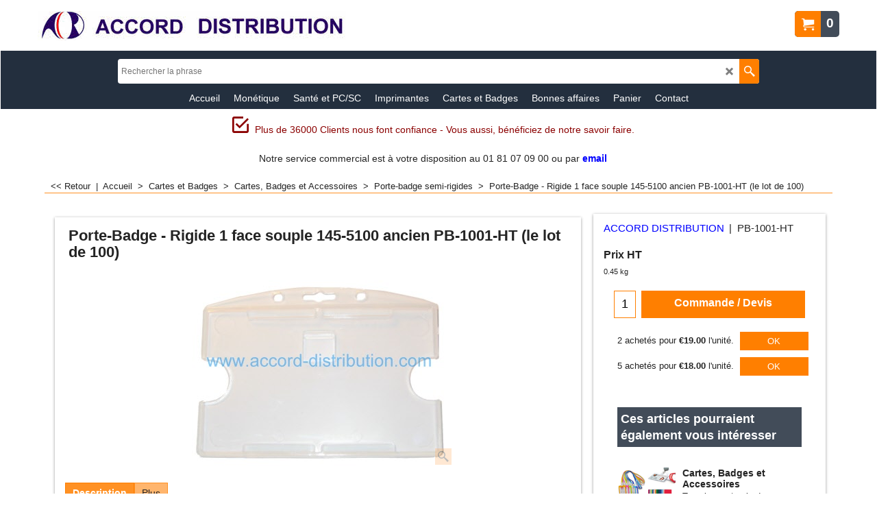

--- FILE ---
content_type: text/html
request_url: https://www.accord-distribution.com/contents/fr/p224_Porte-badge_PB-1001-HT_145-5100.html
body_size: 20299
content:
<!doctype html>
<html xmlns:sf lang="fr" dir="ltr">
<head prefix="og: http://ogp.me/ns# fb: http://ogp.me/ns/fb# product: http://ogp.me/ns/product#">
<meta http-equiv="Content-Type" content="text/html; charset=utf-8" />
<meta name="viewport" content="width=device-width, initial-scale=1.0, maximum-scale=1.0" />
<style id="_acj_">body{visibility:hidden!important;}</style>
<script>if(self===top||(function(){try{return typeof(window.parent.applyColorScheme)!='undefined'||document.location.host.indexOf('samplestores.shopfactory')!=-1;}catch(e){return false;}})()){var _acj_=document.getElementById('_acj_');_acj_.parentNode.removeChild(_acj_);}else{top.location=self.location;}</script>
<style id="_cls_">#ProductLoop{opacity:0;}</style>
<script>
window.addEventListener('load',function(){setTimeout(function(){var _cls_=document.getElementById('_cls_');if(_cls_)_cls_.parentNode.removeChild(_cls_);},100);},false);
setTimeout(function(){var _cls_=document.getElementById('_cls_');if(_cls_)_cls_.parentNode.removeChild(_cls_);},5000);
</script>
<title>Porte-Badge - Rigide 1 face souple 145-5100 ancien PB-1001-HT (le lot de 100) </title>
<meta name="description" content="Porte-Badge - Rigide 1 face souple 145-5100 ancien PB-1001-HT" />
<meta name="keywords" content="porte-badge, porte badge, PB-1001-HT, 145-5100" />
<meta http-equiv="expires" content="0" />
<meta name="generator" content="ShopFactory V14 www.shopfactory.com" />
<meta name="author" content="ACCORD STRATEGIE" />
<link rel="canonical" href="https://www.accord-distribution.com/contents/fr/p224_Porte-badge_PB-1001-HT_145-5100.html" /><meta property="og:image" content="https://www.accord-distribution.com/contents/media/l_porte-badge-pb-1001-ht.jpg" />
<meta property="og:image" content="https://www.accord-distribution.com/contents/media/l_porte-badge-pb-1001-ht.jpg" />
<meta property="og:type" content="product" />
<meta property="og:url" content="https://www.accord-distribution.com/contents/fr/p224_Porte-badge_PB-1001-HT_145-5100.html" />
<meta property="og:title" content="Porte-Badge - Rigide 1 face souple 145-5100 ancien PB-1001-HT (le lot de 100)" />
<meta property="og:description" content="Porte-Badge - Rigide 1 face souple 145-5100 ancien PB-1001-HT" />
<meta property="brand" content="ACCORD DISTRIBUTION" />
<meta property="product:sku" content="PB-1001-HT%20" />
<meta property="product:price:amount" content="25.20" />
<meta property="product:price:currency" content="EUR" />
<meta property="product:weight:value" content="0.45" />
<meta property="product:weight:units" content="kg" />
<script type="text/javascript">
/*<![CDATA[*/
function getARMID(key,getOnly){
if(getOnly){return (document.cookie.match('(?:^|;)\\s*'+key+'=([^;]*)') || ['',''])[1];}
var isNew=false,id=location.search.match('[\&\?]'+key+'=([^&]*)');
if(id){
id=id[1];
var cookid=(document.cookie.match('(?:^|;)\\s*'+key+'=([^;]*)') || ['',''])[1];
isNew=(id!=cookid);
}
if(isNew){
var date=new Date(2099,12,31);
document.cookie=key+'='+id+'; expires='+date.toGMTString()+'; path='+location.pathname.replace(new RegExp('(?:contents/)?(?:'+document.documentElement.lang=='en-GB'?'en-uk':document.documentElement.lang+'/)?[^/]*$'),'')+';';
if(typeof(parm)=='undefined')parm={};parm[key]=id;
}
return {'id':id,'new':isNew};
}
var aid=getARMID('aid');
if(aid['id']&&aid['new']){idimg=new Image();idimg.src='//santu.com/webshop/aid_tracker.cgi?aid='+aid['id'];}
/*]]>*/
</script>
<style type="text/css">
@import "../styles/website.css?lmd=45941.323692";
@import "../styles/pa_sfx-content_1.css?lmd=45941.473877";
@import "../styles/pd_sfx-blog-base_3.css?lmd=45881.812407";
@import "../styles/index1.css?lmd=45941.323692";
@import "../styles/index2.css?lmd=45941.323692";
@import "../styles/global.css?lmd=45941.473877";
@import "../styles/global-responsive.css?lmd=45941.473877";
/*  */@import "../../shared_files/blocks/box.css?lmd=43028.274144";
@import "../../shared_files/blocks/content.css?lmd=44643.688287";
/*  *//*  */@import "../../shared_files/blocks/fontello-embedded.css?lmd=42933.352338";
@import "../../shared_files/blocks/ionicons/css/ionicons.min.css?lmd=42810.249144";
/*  */@import "../../shared_files/icomoon/style.css?lmd=45574.708657";
@import "../../shared_files/flickity.min.css?lmd=43129.237940";
</style>
<style type="text/css" id="sf-load-css"></style>
<!-- Require IcoMoon --><script>
var hasProducts=true;
var pgid='P224';
//<!--BEGIN_C78E91C8-61BA-447e-B459-F6FE529C7724-->
var LMD='';
//<!--END_C78E91C8-61BA-447e-B459-F6FE529C7724-->
</script>
<script type="text/javascript" charset="utf-8" src="../loader.js?lmd=45941.473611"></script>
<script id="__sfLoadJQuery" src="../../shared_files/jquery-1.11.1.min.js" type="text/javascript"></script>
<script type="text/javascript" src="../../shared_files/jquery.sidr.min.js?lmd=43129.487940" defer></script>
<script type="text/javascript" charset="utf-8" src="../sf.js?lmd=45941.473611" defer></script>
<script type="text/javascript" src="../../shared_files/flickity.pkgd.min.js?lmd=43129.487940" defer></script>
<script type="text/javascript" src="../../shared_files/jquery.zoom.min.js?lmd=43129.487940" defer></script>
<script type="text/javascript" src="../../shared_files/echo.js?lmd=43152.433264" defer></script>
<!-- Global site tag (gtag.js) - Google Analytics --><script async src="https://www.googletagmanager.com/gtag/js?id=UA-4054870-3"></script>
<script>
/* SFNOTE_BEGIN:prevent script execution when in editing mode */
if(typeof(tf)!='undefined'&&(typeof(tf.isInSF)=='undefined'||!tf.isInSF())){
/* SFNOTE_END:prevent script execution when in editing mode */
window.dataLayer = window.dataLayer || [];
function gtag(){dataLayer.push(arguments);}
gtag('js', new Date());
gtag('config', 'UA-4054870-3');
/* SFNOTE_BEGIN:prevent script execution when in editing mode */
}
/* SFNOTE_END:prevent script execution when in editing mode */
</script>
<script>
/* SFNOTE_BEGIN:prevent script execution when in editing mode */
if(typeof(tf)!='undefined'&&(typeof(tf.isInSF)=='undefined'||!tf.isInSF())){
/* SFNOTE_END:prevent script execution when in editing mode */
/* BING - DEBUT SCRIPT SUIVI CONVERSIONS */
(function(w,d,t,r,u)
{
var f,n,i;
w[u]=w[u]||[],f=function()
{
var o={ti:"148000104"};
o.q=w[u],w[u]=new UET(o),w[u].push("pageLoad")
},
n=d.createElement(t),n.src=r,n.async=1,n.onload=n.onreadystatechange=function()
{
var s=this.readyState;
s&&s!=="loaded"&&s!=="complete"||(f(),n.onload=n.onreadystatechange=null)
},
i=d.getElementsByTagName(t)[0],i.parentNode.insertBefore(n,i)
})
(window,document,"script","//bat.bing.com/bat.js","uetq");
/* BING - FIN SCRIPT SUIVI CONVERSIONS */
/* SFNOTE_BEGIN:prevent script execution when in editing mode */
}
/* SFNOTE_END:prevent script execution when in editing mode */
</script>
<script>
/* SFNOTE_BEGIN:prevent script execution when in editing mode */
if(typeof(tf)!='undefined'&&(typeof(tf.isInSF)=='undefined'||!tf.isInSF())){
/* SFNOTE_END:prevent script execution when in editing mode */
(function(w,d,s,l,i){w[l]=w[l]||[];w[l].push({'gtm.start':
new Date().getTime(),event:'gtm.js'});var f=d.getElementsByTagName(s)[0],
j=d.createElement(s),dl=l!='dataLayer'?'&l='+l:'';j.async=true;j.src=
'https://www.googletagmanager.com/gtm.js?id='+i+dl;f.parentNode.insertBefore(j,f);
})(window,document,'script','dataLayer','GTM-WZ5SWCR');
/* SFNOTE_BEGIN:prevent script execution when in editing mode */
}
/* SFNOTE_END:prevent script execution when in editing mode */
</script>
<script type="text/javascript">
var pgidx=tf.wm.jfile(location.href).replace(/\#.*$/,'');
var _sfProductsInPage=[];
sfFilters.deptEnabled=pgid;
</script>
<meta name="optinout" />
</head>
<body class="GC41 ThemeVersion-11">
<a name="top"></a>
<iframe name="extra" id="extra" src="../extra.html" width="5" height="5" frameborder="0" border="0" unselectable="on" style="position:absolute;z-index:0;overflow:hidden;left:50%;top:50%;display:none;width:5px;height:5px;" allowtransparency="true" class="is-detailed-view"></iframe>
<div class="GC39 header mobile">
<div class="GC26 utils group">
<menu>
<div class="menu_left_col">
<li id="util_menu" class="sf-button sf-corner">
<a id="sidemap-button" href="#Sidemap" title="Menu">
<svg version="1.1" id="Layer_1" xmlns="http://www.w3.org/2000/svg" xmlns:xlink="http://www.w3.org/1999/xlink" x="0px" y="0px" viewBox="0 0 512 512" style="enable-background:new 0 0 512 512;" xml:space="preserve">
<g>
<path d="M491.318,235.318H20.682C9.26,235.318,0,244.577,0,256s9.26,20.682,20.682,20.682h470.636
c11.423,0,20.682-9.259,20.682-20.682C512,244.578,502.741,235.318,491.318,235.318z"></path>
</g>
<g>
<path d="M491.318,78.439H20.682C9.26,78.439,0,87.699,0,99.121c0,11.422,9.26,20.682,20.682,20.682h470.636
c11.423,0,20.682-9.26,20.682-20.682C512,87.699,502.741,78.439,491.318,78.439z"></path>
</g>
<g>
<path d="M491.318,392.197H20.682C9.26,392.197,0,401.456,0,412.879s9.26,20.682,20.682,20.682h470.636
c11.423,0,20.682-9.259,20.682-20.682S502.741,392.197,491.318,392.197z"></path>
</g>
</svg>
</a>
</li>
</div>
<div class="mob_logo_col">
<div class="CompanyImage"><span></span><a href="../../index.html" title="Accord Distribution">
<img width="450" height="43" src="../media/trans.gif" data-echo="../media/enseigne-long.jpg" class="DataEchoLoaded" id="I" name="I" border="0" alt="Accord Distribution" title="Accord Distribution" hspace="0" vspace="0" align="" onmouseover="window.status='Accord Distribution';return true;" onmouseout="window.status='';return true" /></a></div>
</div>
<div id="util_group" class="right_icon_col">
<script type="text/javascript">
var idTimeoutMobileSearchHideBox=-1;
function mobileSearch(el){
clearTimeout(idTimeoutMobileSearchHideBox);
if(!el)return;
if(tf.content.document.search)tf.content.document.search.phrase.value=$(el).parents('#mobile_search').find('#phrase').val();
tf.searchPhrase=$(el).parents('#mobile_search').find('#phrase').val();
tf.utils.search_all();
}
function mobileSearchShowBox(){}
function mobileSearchHideBox(){}
</script>
<li id="mobile_cart" class="sf-button sf-corner">
<a href="#" title="Mon panier" onclick="location=tf.wm.url('basket.html','-',true);return false;"><i class="icon-cart"></i> <span class="GC91 MiniCartTotalItemsQuantity_Mobile" id="MiniCartTotalItemsQuantity_Mobile">0</span></a>
</li>
</div>
</menu>
</div>
<div class="search_coll">
<div id="util_searchbox" class="sf-corner">
<form id="mobile_search" name="mobile_search" onsubmit="mobileSearch(this[0]);return false;">
<input type="search" id="phrase" name="phrase" />
<span id="util_searchbox_search" class="sf-button sf-corner">
<button type="submit" title="Recherche" style="border:none;background-color:transparent;"><i class="icon-search2">&nbsp;</i></button>
</span>
</form>
</div>
</div>
</div>
<script type="text/javascript">
$(document).ready(function(){
if (!tf.isInSF() && !tf.isInDesigner()) $('.gallery-box a').removeAttr('onclick');
if (tf.isInSF()) {
window.Flickity.prototype._dragPointerDown= function( event, pointer ) {
this.pointerDownPoint = Unipointer.getPointerPoint( pointer );
}
}
//topbar
var $galleryTopbar = null, galleryTopbarRowItems = 0;
function SetGalleryTopbar() {
if ($galleryTopbar) $galleryTopbar.flickity('destroy');
$galleryTopbar = null;
$galleryTopbar = $('.TopBar:visible .gallery-box').flickity({
cellAlign: 'left',
freeScroll: true,
contain: true,
setGallerySize: false,
prevNextButtons: false,
pageDots: false,
imagesLoaded: true
});
$galleryTopbar.flickity('resize');
$('img', $galleryTopbar).css('opacity','');
}
// Link Image Group 1
var galleryRowItems = $('.Banner .BannerImage').length;
if (galleryRowItems >= 1) {
var $gallery = $('.Banner .gallery-box').flickity({
wrapAround: true,
autoPlay: (tf.isInSF() || galleryRowItems == 1 ? false : 5000),
draggable: galleryRowItems > 1,
freeScroll: false,
setGallerySize: false,
prevNextButtons: galleryRowItems > 1,
pageDots: false
});
function ResizeGallery() {
var wBanner = $('.Banner').width(), wAvailable = parseInt('.BannerLinkImageSizes.LinkLogo.FixedWidth') || wBanner, hAvailable = (parseInt($('.Banner .gallery-box').css('max-height','').css('max-height')) || parseInt('.BannerLinkImageSizes.LinkLogo.FixedHeight'));
var rAvailable = hAvailable / wAvailable;
var wMaxNatural = 0, hMaxNatural = 0;
$('.Banner a.BannerImage img, .Banner a.BannerImage .slide-item').each(function(){
$(this).width('');
var wNatural = parseFloat(this.naturalWidth || this.getAttribute('data-naturalwidth') || this.getAttribute('width') || $(this).width()), hNatural = parseFloat(this.naturalHeight || this.getAttribute('data-naturalheight') || this.getAttribute('height') || $(this).height());
if (wNatural >= wMaxNatural) {
if (hMaxNatural == 0 || hNatural <= hAvailable) {
wMaxNatural = wNatural;
hMaxNatural = hNatural;
}
}
});
if (wMaxNatural > 0 && hMaxNatural > 0) {
hMaxNatural = (hMaxNatural / wMaxNatural) * Math.min(wBanner, wMaxNatural);
wMaxNatural = wBanner;
}
var hMax = Math.min(hAvailable, hMaxNatural, wBanner * rAvailable);
$('.Banner .gallery-box').css({'height':'','max-height':'none'}).attr('style',($('.Banner .gallery-box').attr('style')||'')+'height:'+hMax+'px!important;');
$('.Banner .gallery-box .BannerImage').css('height','').attr('style',($('.Banner .gallery-box .BannerImage').attr('style')||'')+'height:'+hMax+'px!important;');
$('.Banner a.BannerImage img, .Banner a.BannerImage .slide-item').each(function(){
$(this).width($(this).width() > wBanner ? '100%' : $(this).width());
});
if ($gallery) $gallery.flickity('resize');
}
$('.Banner .BannerImage img').off('load imageLoaded.flickity').on('load imageLoaded.flickity', ResizeGallery);
$(window).on('load resize', ResizeGallery);
if (galleryRowItems > 1) {
$('.Banner .BannerImage').each(function(i, item){
var clsname = i == 0 ? "button selected" : "button";
$('.Banner .gallery-buttons').append('<span class="'+clsname+'">&nbsp;</span>');
});
// Flickity instance
var flkty = $gallery.data('flickity');
var $cellButtonGroup = $('.Banner .gallery-buttons');
var $cellButtons = $cellButtonGroup.find('.button');
// update selected cellButtons
$gallery.on( 'cellSelect', function() {
$cellButtons.filter('.selected').removeClass('selected');
$cellButtons.eq( flkty.selectedIndex ).addClass('selected');
});
// select cell on button click
$cellButtonGroup.on( 'click', '.button', function() {
var index = $(this).index();
$gallery.flickity( 'select', index );
});
}
}
function galleryGetRowItems(outerSelector, itemSelector) {
var w = 0, wOuter = $(outerSelector).width() - 1, items = 0;
$(outerSelector)
.find(itemSelector).each(function(){
w += $(this).outerWidth(true);
items++;
var margin = ($(this).outerWidth(true) - $(this).outerWidth());
if (w - margin + 1 >= wOuter) return false;
})
;
return items;
}
//top
var $gallery1 = null, gallery1RowItems = ($(window).width() > 1500 ? 4 : 3);
function SetGallery1() {
$gallery1 = $('.PageLinkBoxWrapper .gallery-box').flickity({
cellAlign: 'left',
wrapAround: true,
freeScroll: true,
setGallerySize: false,
prevNextButtons: false,
pageDots: false
});
$gallery1.flickity('resize');
$('.PageLinkBoxWrapper .gallery-action').removeClass('hide');
}
$('.PageLinkBoxWrapper .icon-arrow-left3').on( 'click', function() {
$gallery1.flickity('previous');
if ($(window).width() > 619) {
for (var n = 1; n < gallery1RowItems; n++) {
$gallery1.flickity('previous');
}
}
});
$('.PageLinkBoxWrapper .icon-arrow-right3').on( 'click', function() {
$gallery1.flickity('next');
if ($(window).width() > 619) {
for (var n = 1; n < gallery1RowItems; n++) {
$gallery1.flickity('next');
}
}
});
if ($(window).width() > 619) {
if ($('.PageLinkBoxWrapper .PageLinkBoxItem').length > gallery1RowItems)  SetGallery1();
}
else {
if ($('.PageLinkBoxWrapper .PageLinkBoxItem').length > 1) SetGallery1();
}
//bottom
var $gallery2 = null, gallery2RowItems = ($(window).width() > 1500 ? 4 : 3);
function SetGallery2() {
$gallery2 = $('.BannerBottomWrapper .gallery-box').flickity({
cellAlign: 'left',
wrapAround: true,
freeScroll: true,
setGallerySize: false,
prevNextButtons: false,
pageDots: false
});
$gallery2.flickity('resize');
$('.BannerBottomWrapper .gallery-action').removeClass('hide');
}
$('.BannerBottomWrapper .icon-arrow-left3').on( 'click', function() {
$gallery2.flickity('previous');
if ($(window).width() > 619) {
for (var n = 1; n < gallery2RowItems; n++) {
$gallery2.flickity('previous');
}
}
});
$('.BannerBottomWrapper .icon-arrow-right3').on( 'click', function() {
$gallery2.flickity('next');
if ($(window).width() > 619) {
for (var n = 1; n < gallery2RowItems; n++) {
$gallery2.flickity('next');
}
}
});
if ($(window).width() > 619) {
if ($('.BannerBottomWrapper .BannerBottomItem').length > gallery2RowItems)  SetGallery2();
}
else {
if ($('.BannerBottomWrapper .BannerBottomItem').length > 1) SetGallery2();
}
//resize
$(window).on('load resize', function(){
var old1 = gallery1RowItems;
var old2 = gallery2RowItems;
gallery1RowItems = ($(window).width() > 1500 ? 4 : 3);
gallery2RowItems = ($(window).width() > 1500 ? 4 : 3);
if (old1 != gallery1RowItems) {
if ($gallery1) {
$('.PageLinkBoxWrapper .gallery-action').addClass('hide');
$gallery1.flickity('destroy');
$gallery1 = null;
}
if ($('.PageLinkBoxWrapper .PageLinkBoxItem').length > gallery1RowItems) SetGallery1();
}
if (old2 != gallery2RowItems) {
if ($gallery2) {
$('.BannerBottomWrapper .gallery-action').addClass('hide');
$gallery2.flickity('destroy');
$gallery2 = null;
}
if ($('.BannerBottomWrapper .BannerBottomItem').length > gallery2RowItems) SetGallery2();
}
if ($(window).width() > 619) {
if ($gallery1 != null && $('.PageLinkBoxWrapper .PageLinkBoxItem').length <= gallery1RowItems)  {
$('.PageLinkBoxWrapper .gallery-action').addClass('hide');
$gallery1.flickity('destroy');
$gallery1 = null;
}
if ($gallery2 != null && $('.BannerBottomWrapper .BannerBottomItem').length <= gallery2RowItems) {
$('.BannerBottomWrapper .gallery-action').addClass('hide');
$gallery2.flickity('destroy');
$gallery2 = null;
}
}
else {
if ($gallery1 == null && $('.PageLinkBoxWrapper .PageLinkBoxItem').length > 1)  SetGallery1();
if ($gallery2 == null && $('.BannerBottomWrapper .BannerBottomItem').length > 1)  SetGallery2();
}
if (tf.isMobile && $('.header.mobile > .TopBar').length == 0) {
if ($galleryTopbar) $galleryTopbar.flickity('destroy');
$galleryTopbar = null;
$('#WebSite .TopBar').clone(true).attr('id', $('#WebSite .TopBar').attr('id')+'Clone').prependTo('.header.mobile');
(function waitForMobileUtils() {
if (!tf.utils || !tf.utils.showMobileUtils) { setTimeout(waitForMobileUtils, 200); return; }
tf.utils.showMobileUtils();
})();
}
else if (!tf.isMobile) {
if ($galleryTopbar) $galleryTopbar.flickity('destroy');
$galleryTopbar = null;
$('.header.mobile > .TopBar').remove();
}
galleryTopbarRowItems = 0;
$('.TopBar:visible .CustomNavBox').each(function(){ galleryTopbarRowItems += $(this).outerWidth(true); })
if ($galleryTopbar != null && $('.TopBar:visible .gallery-box').width() >= galleryTopbarRowItems) {
$galleryTopbar.flickity('destroy');
$galleryTopbar = null;
}
else if ($('.TopBar:visible .gallery-box').width() < galleryTopbarRowItems) SetGalleryTopbar();
});
$(window).trigger('resize');
});
</script>
<div id="WebSite" class="GC38">
<div id="WebSiteHeader" class="GC39 LayoutObject">
<div id="WebSiteHeaderInner" class="WebSiteHeaderInner">
<div id="TopBar" class="GC89 TopBar">
<div id="TopBarDesign" class="GC89 TopBarDesign"></div>
</div>
<div id="DesignImage1" class="GC87 DesignImage1">
<div id="DesignImage1" class="GC87 bar-3"></div>
<div id="MiniCart" class="GC36 MiniCartEdit">
<div id="MiniCartTotal" class="MiniCartTotal">
<a href="#" class="MiniCartLink MiniCartInner" title="Mon panier">
<i id="MiniCartIcon" class="GC14 sf-corner icon-cart MiniCartDesignImage1"></i>
<span class="GC14 MiniCartTotalItemsQuantity sf-corner">0</span><!--
<span class="MiniCartTotalAmount"></span>
<span class="MiniCartTotalSummary"></span>
<span class="MiniCartTotalItemsQuantity"></span>
<span class="MiniCartTotalTotalText"></span>
<span class="MiniCartTotalPlusExpenses"></span>
<span class="MiniCartTotalPlusExpensesText"></span>
<span class="MiniCartTotalList"></span>
-->
</a>
</div>
</div>
<div class="title-wrapper">
<div id="CompanyImage" class="smaller">
<a href="../../index.html" title="Accord Distribution">
<img width="450" height="43" src="../media/trans.gif" data-echo="../media/enseigne-long.jpg" class="DataEchoLoaded" id="I" name="I" border="0" alt="Accord Distribution" title="Accord Distribution" hspace="0" vspace="0" align="" onmouseover="window.status='Accord Distribution';return true;" onmouseout="window.status='';return true" />
</a>
</div>
</div>
</div>
<div id="DesignImage3" class="GC88 DesignBar3">
<div id="DesignImage3" class="GC88 DesignImage3Full"></div>
<div id="Search" class="GC22">
<form name="search">
<input class="GC22 SearchTextField" type="text" id="phrase" name="phrase" size="12" maxlength="40" placeholder="Rechercher la phrase" />
<a id="searchIcon" class="GC86 icon-search2 SearchButton" title="Recherche" href="#"></a>
<a class="GC86 icon-zoom-in2 SearchButton SearchButtonAdvanced" title="Recherche Avancée" href="#"></a>
</form>
</div>
<div id="index2-wrapp" class="GC32 index2-wrapp">
<div id="Index2" class="GC32 Index2">
<script type="text/javascript">
$(function(){
$('.Index2').on('load', function(){
var idxNum = $(this).attr('class').replace(/.*Index(\d+).*/,'$1');
var GCNum = [
{'top':'GC28', 'tophover':'GC29', 'sub':'GC30', 'subhover':'GC31'},
{'top':'GC32', 'tophover':'GC33', 'sub':'GC34', 'subhover':'GC35'}
][idxNum-1];
$('> ul[class*=idx] > li > ul', this).each(function(){
if ($('[id^=idx][id$='+tf.pgid+']', this).length == 0 && $(this).prev('[id^=idx][id$='+tf.pgid+']').length == 0) $(this).remove();
});
$('> ul[class*=idx] > li', this)
.on('mouseover', function(){tf.navOvr(this, '', GCNum['tophover']);if(tf.autoText)tf.autoText.localApply(this.parentNode);})
.on('mouseout', function(){tf.navOut(this, '', GCNum['top']);if(tf.autoText)tf.autoText.localApply(this.parentNode);})
.find('[class^=idx]').removeClass('idx1 idx2').end()
.find('> a')
.on('mouseover', function(){tf.navOvr(this, '', '');})
.on('mouseout', function(){tf.navOut(this, '', '');})
.addClass('idx'+idxNum)
.find('> span').addClass('vcenter');
var $branch = $('[id^=idx][id$='+tf.pgid+'] + ul', this);
if ($branch.length > 0) {
var $subpageNavigation = $('#idxSubpageNavigationAlt');
if ($subpageNavigation.length == 0) {
$subpageNavigation = $('#idxSubpageNavigation');
if ($subpageNavigation.length == 0) $subpageNavigation = $('<div id="idxSubpageNavigation"></div>');
var placed = false, $placement = $('.PageDescription');
if ($placement.length > 0) {
$placement.after($subpageNavigation);
placed = true;
}
if (!placed) {
$placement = $('.PageIntroduction');
if ($placement.length > 0) {
$placement.after($subpageNavigation);
if ($('.PageImage ~ #idxSubpageNavigation + .PageIntroduction').length == 1) $('.PageImage').insertAfter('#idxSubpageNavigation');
placed = true;
}
}
if (!placed) {
$placement = $('.PageTitle');
if ($placement.length > 0) {
$placement.after($subpageNavigation);
if ($('.PageImage ~ .PageTitle + #idxSubpageNavigation').length == 1) $('.PageImage').insertAfter('#idxSubpageNavigation');
placed = true;
}
}
if (!placed) {
var selectors = ['#PageContainer1', '#PageContainer11'];
for (var n = 0; n < selectors.length; n++) {
$placement = $(selectors[n]);
if ($placement.length > 0) {
$placement.append($subpageNavigation);
break;
}
}
}
}
$subpageNavigation
.width('auto')
.removeClass('GC28 GC32')
.append('<div class="idx'+idxNum+'Submenu" data-toplevelid="d-33"><i class="icon-spinner2 icon-fa-spin"></i></div>');
$branch.find('> li > ul, i[class*=icon-], li.see-all').remove();
$branch.find('> li')
.on('mouseover', function(){tf.navOvr(this, '', GCNum['subhover']);if(tf.autoText)tf.autoText.localApply(this.parentNode);})
.on('mouseout', function(){tf.navOut(this, '', GCNum['sub']);if(tf.autoText)tf.autoText.localApply(this.parentNode);})
.addClass('idx'+idxNum+'Sub')
.find('> a')
.on('mouseover', function(){tf.navOvr(this, '', '');})
.on('mouseout', function(){tf.navOut(this, '', '');})
.addClass('idx'+idxNum+'Sub')
;
var mh = 0;
$branch.find('> li > a > img').each(function(){
var hasImg = !!$(this).attr('src');
if (!hasImg) $(this).hide();
mh = Math.max(mh, $(this).css('max-height'));
});
var prop = (mh ? 'height:'+mh+'px;' : '');
$branch.find('> li > a').each(function(){
if ($(this).find('> img').length > 0) $(this).find('> img').wrap('<div class="SubPageNavigationImageContainer" style="'+prop+'"></div>');
else $(this).prepend('<div class="SubPageNavigationImageContainer"><span></span></div>');
$(this).addClass('SubPageNavigationBox').find('> span').addClass('SubPageNavigationTitle').wrap('<div class="SubPageNavigationTitleContainer"></div>');
});
$('.idx'+idxNum+'Submenu').empty().append($branch);
$(window).on('load resize', function () {
var $container = $('.idx'+idxNum+'Submenu > ul'), $items = $('li', $container);
var outerSpace = $items.outerWidth(true) - $items.width();
var maxAvailableWidth = $container.css('width','auto').width();
var maxColumns = 8, itemMaxWidth = 260, w = 0;
for (var n = 1; n <= maxColumns; n++) {
w = parseInt((maxAvailableWidth / n) - outerSpace);
if (w <= itemMaxWidth) break;
}
$items.width(w);
$container.width((w + outerSpace) * Math.min(n, $items.length));
if(tf.echo)tf.echo.render();
});
$(window).trigger('resize');
}
$('> ul[class*=idx] > li > ul', this).remove();
var $idxSlider = $('#Index2 > .idx2List');
$('> li', $idxSlider)
.each(function(){ $(this).outerHeight($(this).outerHeight()); })
.last().clone().appendTo($idxSlider).children().remove()
;
function setIdxSlider() {
$idxSlider.parent().width('100%').css('float','none');
$idxSlider
.on('cellSelect', function(){
var flkty = $(this).data('flickity');
if (flkty) {
if (flkty.selectedIndex == $(this).data('selectedIndex')) return;
if ($(this).data('translateX') == $('.flickity-slider', this).css('transform')) {
if (flkty.selectedIndex > $(this).data('selectedIndex')) flkty.selectedIndex = $(this).data('selectedIndex');
else if (flkty.selectedIndex < $(this).data('selectedIndex')) flkty.selectedIndex--;
}
$(this).data({'selectedIndex':flkty.selectedIndex, 'translateX':$('.flickity-slider', this).css('transform')});
}
})
.on('settle', function(){
var $last = $('.flickity-slider > li', this).last(), shifted = $('.flickity-slider', this).css('transform').match(/matrix\((.+)\)/) || $('.flickity-slider', this).css('transform').match(/matrix3d\((.+)\)/), shiftedpx = 0;
if (shifted && shifted.length > 1) shiftedpx = parseFloat((shifted[1].split(', ')[12]) || (shifted[1].split(', ')[4]));
if (parseFloat($last.css('left')) + $last.outerWidth(true) <= $('.flickity-slider', this).width() + Math.abs(shiftedpx)) $('.next', this).attr('disabled', 'disabled');
else $('.next', this).removeAttr('disabled');
})
.flickity({
cellAlign: 'left',
contain: true,
wrapAround: false,
autoPlay: false,
draggable: true,
freeScroll: true,
setGallerySize: false,
prevNextButtons: true,
pageDots: false,
percentPosition: false
})
.flickity('resize')
.find('.flickity-viewport')
.find('.flickity-slider').addClass('idx2List')
.end()
.parentsUntil('[id^=WebSite]').each(function(){
var zIndex = $(this).css('z-index');
if (zIndex == 'auto' || parseInt(zIndex) <= 0) $(this).css('z-index', idxNum == 2 ? 1000 : 1001);
})
;
}
function unsetIdxSlider() {
if ($idxSlider.hasClass('flickity-enabled')) {
$idxSlider
.flickity('destroy')
;
}
$idxSlider.parent().css({'float':''});
}
$(window).on('resize', function () {
unsetIdxSlider(); $idxSlider.parent().css({'width':'', 'float':'none'});
if ($('#WebSite').width() > 619) {
var w = 0, wContainer = ($idxSlider.parent().outerWidth(true)||$idxSlider.outerWidth(true))+1;
$('> li, .flickity-slider > li', $idxSlider).each(function(){ w += $(this).outerWidth(true); $(this).css('height',''); if($(this).outerHeight()>0)$(this).outerHeight($(this).outerHeight()); });
if (w-1 > wContainer) {
setIdxSlider();
$idxSlider.flickity('resize');
setTimeout(function(){$idxSlider.flickity('reposition');}, 200);
}
else if (w < wContainer) unsetIdxSlider();
}
});
$(window).trigger('resize');
});
});
</script>
<script type="text/javascript">equalHeightClass.push('SubPageNavigationImageContainer');</script>
<script type="text/javascript">equalHeightClass.push('SubPageNavigationTitleContainer');</script>
<script type="text/javascript">equalHeightClass.push('SubPageNavigationBox');</script>
<!--
Version tag, please don't remove
$Revision: 46130 $
$HeadURL: svn://localhost/ShopFactory/branches/V14_60/bin/SFXTemplates/Index/Horizontal/SFX-BASE-ESV_1b/toplevel.html $
-->
<i class="icon-spinner2 icon-fa-spin"></i>
<script type="text/javascript">
jQuery(document).ready(function(){
jQuery('.Index2').load(tf.wm.url('d-33.html','-',true)+' ',function(){
if(tf.isEntryPage){
jQuery('.Index2 a[href]').not('a[href^=http]').each(function(){
if(this.id.match(/D-2$/)) this.href=tf.wm.url((tf.lang==tf.baseLang?'../../':'../../'+tf.lang+'/')+this.href.replace(/.*\//,''),'-');
else this.href=tf.wm.url(this.href.replace(/.*\//,''),'-',true);
});
jQuery('.Index2 a img[src]').each(function(){jQuery(this).attr('src', jQuery(this).attr('src').replace(/\.\.\/media\//g,(tf.lang!=tf.baseLang?'../':'')+'contents/media/'));if(jQuery(this).data('echo'))jQuery(this).attr('data-echo', jQuery(this).data('echo').replace(/\.\.\/media\//g,(tf.lang!=tf.baseLang?'../':'')+'contents/media/'));});
} else {
jQuery('.Index2 a[href]').not('a[href^=http]').each(function(){
if(this.id.match(/D-2$/)) {
this.href=tf.wm.url((tf.lang==tf.baseLang?'../../':'../../'+tf.lang+'/')+this.href.replace(/.*\//,''),'-');
}
});
}
jQuery('.Index2').trigger('load');
});
});
</script>
</div><div id="idx2Sentinel"></div>
</div>
</div>
<!-- SFNOTE_END: IndexCodeSnippetBottom --><div class="IndexCodeSnippetBottom" ID="IndexCodeSnippetBottom-P224">
<div class="IndexCodeSnippetBottomContent" ID="IndexCodeSnippetBottomContent-HC20">
<div id="IndexCodeSnippetBottomContentEditable-HC20" class="IndexCodeSnippetBottomContentEditable"><!-- Require BlockEditor assets --><div class="row clearfix g01 sf-cb"><div class="column full">
<p style="text-align: center; color: darkred; font-size: 14px;">
<i class="icon ion-android-checkbox-outline size-32">&nbsp;</i>Plus de 36000 Clients nous font confiance -&nbsp;Vous aussi, bénéficiez de notre savoir faire.
</p>
<p style="text-align: center; font-size: 14px;">
Notre service commercial est à votre disposition au 01&nbsp;81&nbsp;07&nbsp;09&nbsp;00 ou par
<a href="mailto:adv@accord-distribution.com?subject=Demande au service commercial - Contact"><b>email</b>
</a>
</p>
</div></div></div>
</div>
<!-- SFNOTE_END: IndexCodeSnippetBottom --></div>
</div>
</div>
<div id="WebSiteContent" class="GC1">
<div id="idxSubpageNavigation" class="GC24 EqualHeight"></div>
<div id="Content" class="GC24 ContentBody">
<div itemtype="http://schema.org/BreadcrumbList" class="GC6 Breadcrumbs" itemscope="" ID="Breadcrumbs-P224">
<div class="BreadcrumbsTrail">
<script type="text/javascript">
addEvent('onunload',function(){tf.nametag.add('pgidxFrom',tf.pgidx);return true;});
</script>
<a href="d319_Porte-badge-semi-rigide.html#p224" onclick="cancelBuble(event);if(tf.isInDesigner()){history.back();return false;}var backURL=tf.moreHistory.pop(tf.pgidx);if(backURL)location=(backURL.indexOf(tf.enterFilename)==0?'../../':'')+backURL;else{if(tf.moreHistory._stack.length==0)return true;else history.back();}return false;"><span class="LayoutObject" id="BackLink">&nbsp;&lt;&lt; Retour&nbsp;</span></a>
|&nbsp;
<nobr itemprop="itemListElement" itemscope itemtype="http://schema.org/ListItem">
<a href="../../index.html" title="Accueil " itemprop="item">
<span itemprop="name">Accueil </span><meta itemprop="position" content="0" />
&nbsp;&gt;&nbsp;
</a>
</nobr>
<nobr itemprop="itemListElement" itemscope itemtype="http://schema.org/ListItem">
<a href="d11_imprimante-carte-badge-cartes-et-badges.html" title="Cartes et Badges" itemprop="item">
<span itemprop="name">Cartes et Badges</span><meta itemprop="position" content="1" />
&nbsp;&gt;&nbsp;
</a>
</nobr>
<nobr itemprop="itemListElement" itemscope itemtype="http://schema.org/ListItem">
<a href="d365_PORTE-BADGES.html" title="Cartes, Badges et Accessoires" itemprop="item">
<span itemprop="name">Cartes, Badges et Accessoires</span><meta itemprop="position" content="2" />
&nbsp;&gt;&nbsp;
</a>
</nobr>
<nobr itemprop="itemListElement" itemscope itemtype="http://schema.org/ListItem">
<a href="d319_Porte-badge-semi-rigide.html" title="Porte-badge semi-rigides" itemprop="item">
<span itemprop="name">Porte-badge semi-rigides</span><meta itemprop="position" content="3" />
&nbsp;&gt;&nbsp;
</a>
</nobr>
<nobr itemprop="itemListElement" itemscope itemtype="http://schema.org/ListItem" style="display:none;">
<a href="p224_Porte-badge_PB-1001-HT_145-5100.html" title="Porte-Badge - Rigide 1 face souple 145-5100 ancien PB-1001-HT (le lot de 100)" itemprop="item">
<span itemprop="name">Porte-Badge - Rigide 1 face souple 145-5100 ancien PB-1001-HT (le lot de 100)</span><meta itemprop="position" content="4" />
</a>
</nobr>
<style>.Breadcrumbs nobr {display:inline;}</style>
<nobr><span>Porte-Badge - Rigide 1 face souple 145-5100 ancien PB-1001-HT (le lot de 100)</span></nobr>
</div>
</div>
<div id="PageContainer11" class="EqualHeight_PageContainer1">
<!-- Page elements are kept in this div so the if statement above may
make room for PageLinkBox -->
<div id="PageContainer1" class="EqualHeight_PageContainer1">
</div>
</div>
<script type="text/javascript">tf.lastpage=tf.wm?tf.wm.jfile(location.href):'';tf.nametag.add('lastpage',tf.lastpage);tf.lastdeptpage=tf.wm?tf.wm.jfile(location.href):'';tf.nametag.add('lastdeptpage',tf.lastdeptpage);</script>
<script type="text/javascript">
/*<![CDATA[*/
function mfw(){var a='<div style="line-height:0.01em;height:0;overflow-y:hidden;">';for(var n=0;n<20;n++)a+='&lt;!-- MakeFullWidth'+n+' --&gt;';a+='</div>';dw(a);}
var jsloaded=false,opt=[];
function add_opt(id,name,title,type,opttype,combine){opt[opt.length]=[id,name.replace(/&nbsp;/g,''),title.replace(/&nbsp;/g,''),type,opttype,combine];}
var sfAddRef=[];
function getAddDiv(){return gl('sfLightBox');}
function sfAddPop(name,isLang){if(!isInSF()&&tf.utils){if(!name)name='pconfirm'; sfAddRef=[];tf.utils.showPopup(tf.wm.url(name+'.html',tf.lmd[name],isLang),630,190,true,false,false,'AddToBasket');}}
function sfAddUnpop(){if(tf.utils){if(jQuery('#sfLightBox.AddToBasket').length>0)tf.utils.sfMediaBox.closeBox();}}
var bpriceArr=[],ppriceArr=[],weightArr=[],crFFldArr=[],ppriceCrossPromotionArr=[],bpriceCrossPromotionArr=[];
function ppriceDsp(n){var cc=tf.currentCurrency,dd=cc.decimal_places,cm=cc.multiplier,sm=tf.shopCurrency.multiplier,dec=Math.pow(10,dd),s=''+(Math.round((n*cm/sm)*dec)/dec),dp=s.indexOf('.');if(dp==-1)dp=s.length;else dp++;s+=(s.indexOf('.')==-1&&dd>0?'.':'')+'00000'.substr(0,dd-(s.length-dp));return s;}
function ppriceDscPct(dsc,prc){dsc=ppriceDsp(prc-(prc*dsc/100));return dsc;}
function dBasePrice2(Id,arr,w){if(!arr)return;if(!w)w=window;arr=arr.split(core.str_sep1);if(w.document.getElementById('ProductBasePrice-'+Id)){var bpriceHTML=core.bprice([Id,arr[4],arr[5],arr[6],arr[2]]);if(bpriceHTML!='')w.document.getElementById('ProductBasePrice-'+Id).innerHTML=bpriceHTML;}}
/*]]>*/
</script>
<script type="text/javascript">
/*<![CDATA[*/
var __sfChoiceImageLocation='optionarea_radiobutton_one',__sfChoiceImageWidth=parseInt('60');
/*]]>*/
</script>
<script type="text/javascript">
$(document).ready(function(){
if (!tf.isInSF() && !tf.isInDesigner()) $('.gallery-box a').removeAttr('onclick');
if (tf.isInSF()) {
window.Flickity.prototype._dragPointerDown= function( event, pointer ) {
this.pointerDownPoint = Unipointer.getPointerPoint( pointer );
}
}
var $gallery = null, $gallerySlider = $('.ProductCrossPromotionSlider'), $galleryBox = $gallerySlider.find('.gallery-box'), $galleryContainer = $gallerySlider.find('.ProductCrossPromotionContainer'), $galleryAction = $gallerySlider.find('.gallery-action');
function SetGallery() {
$gallery = $galleryBox.flickity({
cellAlign: 'left',
wrapAround: true,
freeScroll: true,
setGallerySize: true,
prevNextButtons: false,
pageDots: false
});
$gallery.flickity('resize');
$galleryAction.removeClass('hide');
}
function UnsetGallery() {
$galleryAction.addClass('hide');
$gallery.flickity('destroy');
$gallery = null;
}
function ToggleGallery() {
var galleryBoxWidth = $galleryBox.width();
for (var n = galleryBoxWidthThresholds.length; n > 0; n--) {
if (galleryBoxWidth > galleryBoxWidthThresholds[n - 1]) {
if (n == galleryBoxWidthThresholds.length && $galleryContainer.length < n) {
if($gallery != null)
UnsetGallery();
return;
} else if (n == 1 && $gallery == null && $galleryContainer.length > n) {
SetGallery();
} else {
if ($gallery != null && $galleryContainer.length < (n + 1)) {
UnsetGallery();
} else if ($gallery == null && $galleryContainer.length > n) {
SetGallery();
}
}
}
}
}
var galleryBoxWidthThresholds = [0, 0, 410, 587, 900];
$gallerySlider.find('.icon-arrow-left3').on('click', function() {
var galleryBoxWidth = $galleryBox.width();
for (var n = 1; n < galleryBoxWidthThresholds.length; n++) {
if (galleryBoxWidth > galleryBoxWidthThresholds[n]) $gallery.flickity('previous');
}
});
$gallerySlider.find('.icon-arrow-right3').on('click', function() {
var galleryBoxWidth = $galleryBox.width();
for (var n = 1; n < galleryBoxWidthThresholds.length; n++) {
if (galleryBoxWidth > galleryBoxWidthThresholds[n]) $gallery.flickity('next');
}
});
var galleryBoxWidth = $galleryBox.width();
for (var n = galleryBoxWidthThresholds.length; n > 0; n--) {
if (galleryBoxWidth > galleryBoxWidthThresholds[n-1]) {
if ($galleryContainer.length > n) SetGallery();
}
}
$(document).bind('domChanged', function(){
ToggleGallery();
if($gallery != null)
$gallery.flickity('resize');
});
//resize
$(window).resize(function(){
ToggleGallery();
});
});
</script>
<div id="ProductContainer1">
<form name="productForm" id="ProductLoop">
<div class="GC22 Product" ID="Product-P224">
<script type="application/ld+json">
[{
"@context":"http://schema.org",
"@type":"Product",
"@id":"Product-P224",
"sku":"PB-1001-HT%20",
"name":"Porte-Badge - Rigide 1 face souple 145-5100 ancien PB-1001-HT (le lot de 100)",
"brand":{"@type":"Brand","name":"ACCORD DISTRIBUTION"},
"mpn":"145-5100",
"description":"Porte-Badge - Rigide 1 face souple 145-5100 ancien PB-1001-HT",
"offers":{
"@type":"Offer",
"url":"https://www.accord-distribution.com/contents/fr/p224_Porte-badge_PB-1001-HT_145-5100.html",
"availability":"InStock",
"priceCurrency":"EUR",
"price":"25.20",
"priceValidUntil":"2099-12-31",
"seller":{
"@type":"Organization",
"name":"ACCORD STRATEGIE",
"address":{
"streetAddress":"2 rue du Parc des Vergers<BR>Parc d'Activités des Vergers",
"addressLocality":"TIGERY",
"@type":"PostalAddress"
}
}
},
"image":"https://www.accord-distribution.com/contents/media/l_porte-badge-pb-1001-ht.jpg"
}]
</script>
<a name="p224"></a>
<script type="text/javascript">
/*<![CDATA[*/
_sfProductsInPage.push('P224');
//DiscountCode-P224:A partir de
//Manufacturer-P224:ACCORD DISTRIBUTION
//ManufacturerCode-P224:145-5100
//PriceCode-P224:PB2-1000
//ProductCode-P224:145-5100
function add_P224(type,temp){
if(tf.coreLoaded&&tf.wm.pProp('P224')){
if(tf.core.cthtb)eval(tf.core.cthtb);
var type2Name={undefined:'',1:'FavoritesButton',2:'RequestQuoteButton',3:'RequestSampleButton'};
if(!temp){
tf.qandi['progressbar']('P224',true,type2Name[type]);
}
tf.utils.populateOpt(null,'P224');
var b=core.load_add(d,type,'P224','Porte-Badge - Rigide 1 face souple 145-5100 ancien PB-1001-HT (le lot de 100)','0.45','PB-1001-HT ','0',0,'TD1,TD2,TD3,TD4','145-5100','145-5100','','PB2-1000',opt,isInSF(),s,'-1.000',temp);
if(b&&typeof(fillBasketTable)!='undefined')fillBasketTable();
if(!temp){
setTimeout(function(){tf.qandi['progressbar']('P224',false,type2Name[type]);},700);
}
return b;
}else{setTimeout(function(){add_P224(type,temp);},500);return 0;}
}
/*]]>*/
</script>
<div class="ProductContainer5 EqualHeightProductContainer5-2" id="ProductContainer5">
<div class="ProductContainer4" id="ProductContainer4">
<div class="ProductOuter">
<div class="ProductContainer3" id="ProductContainer3">
<a href="p224_Porte-badge_PB-1001-HT_145-5100.html"><h1 class="GC37 ProductTitle" ID="ProductTitle-P224">Porte-Badge - Rigide 1 face souple 145-5100 ancien PB-1001-HT (le lot de 100)</h1></a>
<div id="ProductImageContainer-P224" class=" ProductImageContainer ThumbnailSlider-vertical" style="">
<div style="position:relative;z-index:1;" class="ImgLink">
<div id="ProductImage-P224" class="ProductImage">
<a src="../media/l_porte-badge-pb-1001-ht.jpg" tn="" tnreal="" rel="sfMediaBox[ProductImage-P224]" id="ProductThumbnailImage-P224" title="Porte Badge PB-1001-HT" description="Porte Badge PB-1001-HT" mediatype="IMG" mw="400" mh="271" onclick="cancelBuble(event);if(tf.utils&&!tf.isInSF())tf.utils.sfMediaBox.init(['ProductImage-P224',''],gl('ProductImage-P224').getAttribute('jumptoid'));return false;" class="">
<img width="400" height="271" src="../media/trans.gif" data-echo="../media/l_porte-badge-pb-1001-ht.jpg" class="DataEchoLoaded" id="IP224" name="IP224" border="0" alt="Porte Badge PB-1001-HT" title="Porte Badge PB-1001-HT" hspace="0" vspace="0" align="" onmouseover="window.status='Porte Badge PB-1001-HT';return true;" onmouseout="window.status='';return true" />
<div class="GC10 ProductImageCaptionIcon Icon ImgLink sf-corner sf-gradient" style="position:absolute;bottom:5px;right:5px;z-index:1;" id="pici-P224" onclick="cancelBuble(event);if(tf.utils&&!tf.isInSF())tf.utils.sfMediaBox.init(['ProductImage-P224','ProductMoreImages-P224',''],gl('ProductImage-P224').getAttribute('jumptoid'));return false;">
<i class="icon-fa-overlay-sm icon-search2 icon-fa-1x"></i>
</div>
</a>
</div>
</div>
<style>
#ProductImage-P224{max-width:100%;}
</style>
</div>
</div>
<div id="ProductDetailsNav">
<ul id="ProductDetailsTab" class="GC62 ProductDetailsTab" ID="ProductDetailsTab-P224">
<div class="GC64 divider"></div>
<li data-index="1" class="GC64 ProductDetailsTabItem sf-corner"><span onclick="this.blur(); return productDetailsPanelShow(1);" title="">Description</span></li>
<li data-index="2" class="GC63 ProductDetailsTabItem sf-corner"><span onclick="this.blur(); return productDetailsPanelShow(2);" title="Plus">Plus</span></li>
</ul>
</div>
<div class="GC73 ProductDetailsPanel1" id="ProductDetailsPanel1">
<div class="GC73 ProductContainer5" id="ProductContainer5">
<h2><div class="GC11 ProductIntroduction" ID="ProductIntroduction-P224">Porte-Badge - Rigide 1 face souple 145-5100 ancien PB-1001-HT</div></h2><!--schema.org format-->
<div class="GC12 ProductDescription" ID="ProductDescription-P224"><div class="row sf-wrapped"><div class="column full"><p>Spécifications : En plastique semi-rigide translucide. Insertion par le côté,&nbsp;perforation double trou pour collier et oblongue pour bretelle.<br>Sens : Horizontal<br>Format du badge à insérer 86 x 54 mm, épaisseur 0,76 mm<br>Porte-badge semi-rigide,&nbsp;protection 1 face translucide (la face avant de la carte n'est pas protégé)</p></div></div></div>
</div><!--5-->
</div><!--ProductDetailsPanel1-->
<div class="GC73 ProductDetailsPanel2 ProductDetailsPanelOff" id="ProductDetailsPanel2">
<div class="GC12 ProductDetailedDescription" ID="ProductDetailedDescription-P224"><div class="row sf-wrapped"><div class="column full"><p align="center">____________________________</p></div></div></div>
</div><!--ProductDetailsPanel2-->
</div>
<div class="ProductContainer2 EqualHeightProductContainer5-2" id="ProductContainer2" ID="ProductContainer2-P224">
<div class="GC60 ProductContainer6" id="ProductContainer6">
<div id="ProductNumbers" class="GC67 ProductNumbers">
<div class="GC67 ProductManufacturer">ACCORD DISTRIBUTION</div>
<div class="GC67 ProductNumber" ID="ProductNumber-P224">PB-1001-HT </div>
</div>
<div class="ProductPurchaseContainer">
<div class="ProductPurchaseContainerInner">
<link itemprop="url" href="https://www.accord-distribution.com/contents/fr/p224_Porte-badge_PB-1001-HT_145-5100.html" />
<meta itemprop="price" content="25.20" /><meta itemprop="priceValidUntil" content="2099-12-31" />
<meta itemprop="priceCurrency" content="EUR" />
<meta itemprop="availability" content="http://schema.org/InStock" />
<div itemprop="seller" itemtype="http://schema.org/Organization" itemscope>
<meta itemprop="name" content="ACCORD STRATEGIE" />
<div itemprop="address" itemscope itemtype="http://schema.org/PostalAddress">
<meta itemprop="streetAddress" content="2 rue du Parc des Vergers<BR>Parc d'Activités des Vergers" />
<meta itemprop="addressLocality" content="TIGERY" />
</div>
<meta itemprop="email" content="commandes@accord-distribution.com" />
</div>
<div class="ProDiscount GC56">
<div id="ProductDiscountDisplay-P224" class="ProPercentage" style="display:none;">
</div>
<div class="GC56 ProductPriceIntro" ID="ProductPriceIntro-P224">Prix HT</div></div>
<div class="GC66 ProductPriceOriginal" ID="ProductPriceOriginal-P224"></div><div class="GC20 ProductPrice" ID="ProductPrice-P224"></div><div class="GC56 ProductPriceCalculated" ID="ProductPriceCalculated-P224"></div><div class="GC67 ProductPriceOtherInformation">
<input type="hidden" name="ProductPriceLayout" />
<div class="ProductIncTaxes" ID="ProductIncTaxes-P224"></div>
<div class="ProductPriceTax">
<span id="ProductPriceTaxPrice-P224" class="ProductPriceTaxPrice"></span>
<span id="ProductPriceTaxPriceText-P224" class="ProductPriceTaxPriceText"></span>
</div>
<div class="ProductPriceOther_ShippingWeightBasePrice">
<span class="ProductWeight ProductPriceOtherInformationPart" ID="ProductWeight-P224">
<span id="ProductWeightFormatted-P224"><script type="text/javascript">weightArr.push(['P224','0.45']);</script></span>
kg</span>
</div>
</div>
<script type="text/javascript">ppriceArr.push(['P224','Prix HT','TD1,TD2,TD3,TD4','0.000',5]);</script>
<div class="ProductIcons" id="ProductIcons-P224">
<div class="GC13 AddToBasketQnty sf-corner">
<script type="text/javascript">dw(qandi['qtyFld']('P224','-1.000','0',''));</script>
</div>
<div class="AddToBasketSpacer" style="float:left;"></div>
<div class="GC13 AddToBasketButton large sf-corner  " ID="AddToBasketButton-P224">
<span class="ImgLink" onclick="if(isInSF())return;cancelBuble(event);sfAddPop();if(add_P224()!=0){sfAddUnpop();}return false;" title="Commande / Devis"><span>
<span class="large">Commande / Devis</span>
</span></span>
</div>
</div>
<script>
productIconsLocker('P224');
</script>
<div id="ProductQuantityDiscounts-P224" class="ProductOptions"></div>
<div id="productmediashareholder"><script type="text/javascript">tf.load('load_productmediashare.html','productmediashareholder',false,null,true);</script></div>
</div></div>
<script type="text/javascript" src="../../shared_files/jquery.sfbannerslider.js" defer></script>
<div class="GC76 ProductCrossPromotion" ID="ProductCrossPromotion-P224">
<div class="GC5 ProductCrossPromotionHeading" id="ProductCrossPromotionHeading-P224">Ces articles pourraient également vous intéresser</div>
<div id="ProductCrossPromotionSlider" class="">
<div class="GC57 icon-arrow-left3 gallery-action hide" ID="FlickityPrevious-P224"></div>
<div class="GC57 icon-arrow-right3 gallery-action hide" ID="FlickityNex-P224"></div>
<div class="gallery-box">
<div id="ProductCrossPromotionContainer-P224LD1" class="GC61 ProductCrossPromotionContainer EqualHeight_ProductCrossPromotionContainer">
<div class="ProductCrossPromotionInner0">
<div class="GC16 ProductCrossPromotionImage" ID="ProductCrossPromotionImage-P224LD1">
<a target="" href="d365_PORTE-BADGES.html" class="" data-productcrosspromotionurl-D365="d365_PORTE-BADGES.html">
<img width="600" height="400" src="../media/trans.gif" data-echo="../media/k_badge_accessories.png" class="DataEchoLoaded" id="IP224LD1" name="IP224LD1" border="0" alt="Cartes, Badges et Accessoires" title="Cartes, Badges et Accessoires" hspace="0" vspace="0" align="" onmouseover="window.status='Cartes, Badges et Accessoires';return true;" onmouseout="window.status='';return true" />
</a>
</div>
<a target="" href="d365_PORTE-BADGES.html" class="" data-productcrosspromotionurl-D365="d365_PORTE-BADGES.html">
<h2 class="GC78 ProductCrossPromotionTitle" ID="ProductCrossPromotionTitle-P224LD1">Cartes, Badges et Accessoires</h2>
</a>
<div class="GC61 ProductCrossPromotionDescription" id="ProductCrossPromotionDescription-P224LD1">Tous les portes-badges, cordons tour de cou, clips, enrouleurs étuis, valisettes de rangement et casiers mural pour vous accompagner dans vos activités ou évènements. </div>
</div>
<div class="ProductCrossPromotionInner1">
<div id="ProductCrossPromotionPriceOriginal-D365" class="GC66 ProductCrossPromotionPriceOriginal"></div>
<div id="ProductCrossPromotionPrice-D365" class="GC20 ProductCrossPromotionPrice"></div><div id="ProductCrossPromotionPriceCalculated-D365" class="GC56 ProductCrossPromotionPriceCalculated"></div><div class="GC55 ProductCrossPromotionPriceOtherInformation">
<input type="hidden" name="ProductPriceLayout" />
<div id="ProductCrossPromotionIncTaxes-D365" class="ProductCrossPromotionIncTaxes"></div>
<div class="ProductCrossPromotionPriceTax">
<span id="ProductCrossPromotionPriceTaxPrice-D365" class="ProductCrossPromotionPriceTaxPrice"></span>
<span id="ProductCrossPromotionPriceTaxPriceText-D365" class="ProductCrossPromotionPriceTaxPriceText"></span>
</div>
<div class="ProductPriceOther_ShippingWeightBasePrice">
<span class="ProductCrossPromotionBasePrice ProductPriceOtherInformationPart" id="ProductCrossPromotionBasePrice-D365">
</span>
</div>
</div>
</div>
<div class="ProductCrossPromotionInner3">
</div>
</div>
<div id="ProductCrossPromotionContainer-P224LD2" class="GC61 ProductCrossPromotionContainer EqualHeight_ProductCrossPromotionContainer">
<div class="ProductCrossPromotionInner0">
<div class="GC16 ProductCrossPromotionImage" ID="ProductCrossPromotionImage-P224LD2">
<a target="" href="d255_carte-badge-pvc-abs-magnetique-mifare-hico-loco-couleur-reinscriptible.html" class="" data-productcrosspromotionurl-D255="d255_carte-badge-pvc-abs-magnetique-mifare-hico-loco-couleur-reinscriptible.html">
<img width="600" height="400" src="../media/trans.gif" data-echo="../media/k_badge_card_menu.png" class="DataEchoLoaded" id="IP224LD2" name="IP224LD2" border="0" alt="Cartes PVC" title="Cartes PVC" hspace="0" vspace="0" align="" onmouseover="window.status='Cartes PVC';return true;" onmouseout="window.status='';return true" />
</a>
</div>
<a target="" href="d255_carte-badge-pvc-abs-magnetique-mifare-hico-loco-couleur-reinscriptible.html" class="" data-productcrosspromotionurl-D255="d255_carte-badge-pvc-abs-magnetique-mifare-hico-loco-couleur-reinscriptible.html">
<h2 class="GC78 ProductCrossPromotionTitle" ID="ProductCrossPromotionTitle-P224LD2">Cartes PVC</h2>
</a>
<div class="GC61 ProductCrossPromotionDescription" id="ProductCrossPromotionDescription-P224LD2">Cartes à PVC, couleur, RFID, magnétique, ...</div>
</div>
<div class="ProductCrossPromotionInner1">
<div id="ProductCrossPromotionPriceOriginal-D255" class="GC66 ProductCrossPromotionPriceOriginal"></div>
<div id="ProductCrossPromotionPrice-D255" class="GC20 ProductCrossPromotionPrice"></div><div id="ProductCrossPromotionPriceCalculated-D255" class="GC56 ProductCrossPromotionPriceCalculated"></div><div class="GC55 ProductCrossPromotionPriceOtherInformation">
<input type="hidden" name="ProductPriceLayout" />
<div id="ProductCrossPromotionIncTaxes-D255" class="ProductCrossPromotionIncTaxes"></div>
<div class="ProductCrossPromotionPriceTax">
<span id="ProductCrossPromotionPriceTaxPrice-D255" class="ProductCrossPromotionPriceTaxPrice"></span>
<span id="ProductCrossPromotionPriceTaxPriceText-D255" class="ProductCrossPromotionPriceTaxPriceText"></span>
</div>
<div class="ProductPriceOther_ShippingWeightBasePrice">
<span class="ProductCrossPromotionBasePrice ProductPriceOtherInformationPart" id="ProductCrossPromotionBasePrice-D255">
</span>
</div>
</div>
</div>
<div class="ProductCrossPromotionInner3">
</div>
</div>
<div id="ProductCrossPromotionContainer-P224LD3" class="GC61 ProductCrossPromotionContainer EqualHeight_ProductCrossPromotionContainer">
<div class="ProductCrossPromotionInner0">
<div class="GC16 ProductCrossPromotionImage" ID="ProductCrossPromotionImage-P224LD3">
<a target="" href="d11_imprimante-carte-badge-cartes-et-badges.html" class="" data-productcrosspromotionurl-D11="d11_imprimante-carte-badge-cartes-et-badges.html">
<img width="600" height="400" src="../media/trans.gif" data-echo="../media/k_badge_all_menu.jpg" class="DataEchoLoaded" id="IP224LD3" name="IP224LD3" border="0" alt="Cartes et Badges" title="Cartes et Badges" hspace="0" vspace="0" align="" onmouseover="window.status='Cartes et Badges';return true;" onmouseout="window.status='';return true" />
</a>
</div>
<a target="" href="d11_imprimante-carte-badge-cartes-et-badges.html" class="" data-productcrosspromotionurl-D11="d11_imprimante-carte-badge-cartes-et-badges.html">
<h2 class="GC78 ProductCrossPromotionTitle" ID="ProductCrossPromotionTitle-P224LD3">Cartes et Badges</h2>
</a>
<div class="GC61 ProductCrossPromotionDescription" id="ProductCrossPromotionDescription-P224LD3">Retrouvez les grandes marques d'imprimantes pour Cartes et Badges ainsi que tous les consommables et accessoires (cartes PVC, rubans et films, tour de cou...).</div>
</div>
<div class="ProductCrossPromotionInner1">
<div id="ProductCrossPromotionPriceOriginal-D11" class="GC66 ProductCrossPromotionPriceOriginal"></div>
<div id="ProductCrossPromotionPrice-D11" class="GC20 ProductCrossPromotionPrice"></div><div id="ProductCrossPromotionPriceCalculated-D11" class="GC56 ProductCrossPromotionPriceCalculated"></div><div class="GC55 ProductCrossPromotionPriceOtherInformation">
<input type="hidden" name="ProductPriceLayout" />
<div id="ProductCrossPromotionIncTaxes-D11" class="ProductCrossPromotionIncTaxes"></div>
<div class="ProductCrossPromotionPriceTax">
<span id="ProductCrossPromotionPriceTaxPrice-D11" class="ProductCrossPromotionPriceTaxPrice"></span>
<span id="ProductCrossPromotionPriceTaxPriceText-D11" class="ProductCrossPromotionPriceTaxPriceText"></span>
</div>
<div class="ProductPriceOther_ShippingWeightBasePrice">
<span class="ProductCrossPromotionBasePrice ProductPriceOtherInformationPart" id="ProductCrossPromotionBasePrice-D11">
</span>
</div>
</div>
</div>
<div class="ProductCrossPromotionInner3">
</div>
</div>
<div id="ProductCrossPromotionContainer-P224LD4" class="GC61 ProductCrossPromotionContainer EqualHeight_ProductCrossPromotionContainer">
<div class="ProductCrossPromotionInner0">
<div class="GC16 ProductCrossPromotionImage" ID="ProductCrossPromotionImage-P224LD4">
<a target="" href="d271_imprimantes-carte-badge-pvc.html" class="" data-productcrosspromotionurl-D271="d271_imprimantes-carte-badge-pvc.html">
<img width="600" height="400" src="../media/trans.gif" data-echo="../media/k_badge_prn_card_menu.jpg" class="DataEchoLoaded" id="IP224LD4" name="IP224LD4" border="0" alt="Imprimantes cartes et badges" title="Imprimantes cartes et badges" hspace="0" vspace="0" align="" onmouseover="window.status='Imprimantes cartes et badges';return true;" onmouseout="window.status='';return true" />
</a>
</div>
<a target="" href="d271_imprimantes-carte-badge-pvc.html" class="" data-productcrosspromotionurl-D271="d271_imprimantes-carte-badge-pvc.html">
<h2 class="GC78 ProductCrossPromotionTitle" ID="ProductCrossPromotionTitle-P224LD4">Imprimantes cartes et badges</h2>
</a>
<div class="GC61 ProductCrossPromotionDescription" id="ProductCrossPromotionDescription-P224LD4">Notre sélection d'imprimantes et badges. Distributeur Officiel Entrust Datacard, Evolis, HID Fargo, ZEBRA.</div>
</div>
<div class="ProductCrossPromotionInner1">
<div id="ProductCrossPromotionPriceOriginal-D271" class="GC66 ProductCrossPromotionPriceOriginal"></div>
<div id="ProductCrossPromotionPrice-D271" class="GC20 ProductCrossPromotionPrice"></div><div id="ProductCrossPromotionPriceCalculated-D271" class="GC56 ProductCrossPromotionPriceCalculated"></div><div class="GC55 ProductCrossPromotionPriceOtherInformation">
<input type="hidden" name="ProductPriceLayout" />
<div id="ProductCrossPromotionIncTaxes-D271" class="ProductCrossPromotionIncTaxes"></div>
<div class="ProductCrossPromotionPriceTax">
<span id="ProductCrossPromotionPriceTaxPrice-D271" class="ProductCrossPromotionPriceTaxPrice"></span>
<span id="ProductCrossPromotionPriceTaxPriceText-D271" class="ProductCrossPromotionPriceTaxPriceText"></span>
</div>
<div class="ProductPriceOther_ShippingWeightBasePrice">
<span class="ProductCrossPromotionBasePrice ProductPriceOtherInformationPart" id="ProductCrossPromotionBasePrice-D271">
</span>
</div>
</div>
</div>
<div class="ProductCrossPromotionInner3">
</div>
</div>
<div id="ProductCrossPromotionContainer-P224LD5" class="GC61 ProductCrossPromotionContainer EqualHeight_ProductCrossPromotionContainer">
<div class="ProductCrossPromotionInner0">
<div class="GC16 ProductCrossPromotionImage" ID="ProductCrossPromotionImage-P224LD5">
<a target="" href="d256_impression-de-cartes-fabrication.html" class="" data-productcrosspromotionurl-D256="d256_impression-de-cartes-fabrication.html">
<img width="600" height="400" src="../media/trans.gif" data-echo="../media/k_badge_perso.png" class="DataEchoLoaded" id="IP224LD5" name="IP224LD5" border="0" alt="Personnalisation de cartes et badges" title="Personnalisation de cartes et badges" hspace="0" vspace="0" align="" onmouseover="window.status='Personnalisation de cartes et badges';return true;" onmouseout="window.status='';return true" />
</a>
</div>
<a target="" href="d256_impression-de-cartes-fabrication.html" class="" data-productcrosspromotionurl-D256="d256_impression-de-cartes-fabrication.html">
<h2 class="GC78 ProductCrossPromotionTitle" ID="ProductCrossPromotionTitle-P224LD5">Personnalisation de cartes et badges</h2>
</a>
<div class="GC61 ProductCrossPromotionDescription" id="ProductCrossPromotionDescription-P224LD5">Nous personnalisons vos cartes et vos badges. Tous types de personnalisation et d'encodage. Fabrication par petites séries ou en quantités importantes.
</div>
</div>
<div class="ProductCrossPromotionInner1">
<div id="ProductCrossPromotionPriceOriginal-D256" class="GC66 ProductCrossPromotionPriceOriginal"></div>
<div id="ProductCrossPromotionPrice-D256" class="GC20 ProductCrossPromotionPrice"></div><div id="ProductCrossPromotionPriceCalculated-D256" class="GC56 ProductCrossPromotionPriceCalculated"></div><div class="GC55 ProductCrossPromotionPriceOtherInformation">
<input type="hidden" name="ProductPriceLayout" />
<div id="ProductCrossPromotionIncTaxes-D256" class="ProductCrossPromotionIncTaxes"></div>
<div class="ProductCrossPromotionPriceTax">
<span id="ProductCrossPromotionPriceTaxPrice-D256" class="ProductCrossPromotionPriceTaxPrice"></span>
<span id="ProductCrossPromotionPriceTaxPriceText-D256" class="ProductCrossPromotionPriceTaxPriceText"></span>
</div>
<div class="ProductPriceOther_ShippingWeightBasePrice">
<span class="ProductCrossPromotionBasePrice ProductPriceOtherInformationPart" id="ProductCrossPromotionBasePrice-D256">
</span>
</div>
</div>
</div>
<div class="ProductCrossPromotionInner3">
</div>
</div>
<div id="ProductCrossPromotionContainer-P224LD6" class="GC61 ProductCrossPromotionContainer EqualHeight_ProductCrossPromotionContainer">
<div class="ProductCrossPromotionInner0">
<div class="GC16 ProductCrossPromotionImage" ID="ProductCrossPromotionImage-P224LD6">
<a target="" href="d269_Monetique-TPE.html" class="" data-productcrosspromotionurl-D269="d269_Monetique-TPE.html">
<img width="520" height="400" src="../media/trans.gif" data-echo="../media/k_connected_all.jpg" class="DataEchoLoaded" id="IP224LD6" name="IP224LD6" border="0" alt="Terminal de paiement (TPE)" title="Terminal de paiement (TPE)" hspace="0" vspace="0" align="" onmouseover="window.status='Terminal de paiement (TPE)';return true;" onmouseout="window.status='';return true" />
</a>
</div>
<a target="" href="d269_Monetique-TPE.html" class="" data-productcrosspromotionurl-D269="d269_Monetique-TPE.html">
<h2 class="GC78 ProductCrossPromotionTitle" ID="ProductCrossPromotionTitle-P224LD6">Terminal de paiement (TPE)</h2>
</a>
<div class="GC61 ProductCrossPromotionDescription" id="ProductCrossPromotionDescription-P224LD6">Lecteur, appareil ou machine carte bancaire CB. Découvrez notre sélection de TPE fixes ou  mobiles 3G - 4G - IP - WiFi. Toutes les  pièces détachées et tuto de réparations ou dépannages pour lecteurs cartes bancaires.Passerelle monétique avec visualisation des flux. Logiciels AMEX, VAD, PLBS, Ticket restaurant, Paiements en plusieurs fois, etc.</div>
</div>
<div class="ProductCrossPromotionInner1">
<div id="ProductCrossPromotionPriceOriginal-D269" class="GC66 ProductCrossPromotionPriceOriginal"></div>
<div id="ProductCrossPromotionPrice-D269" class="GC20 ProductCrossPromotionPrice"></div><div id="ProductCrossPromotionPriceCalculated-D269" class="GC56 ProductCrossPromotionPriceCalculated"></div><div class="GC55 ProductCrossPromotionPriceOtherInformation">
<input type="hidden" name="ProductPriceLayout" />
<div id="ProductCrossPromotionIncTaxes-D269" class="ProductCrossPromotionIncTaxes"></div>
<div class="ProductCrossPromotionPriceTax">
<span id="ProductCrossPromotionPriceTaxPrice-D269" class="ProductCrossPromotionPriceTaxPrice"></span>
<span id="ProductCrossPromotionPriceTaxPriceText-D269" class="ProductCrossPromotionPriceTaxPriceText"></span>
</div>
<div class="ProductPriceOther_ShippingWeightBasePrice">
<span class="ProductCrossPromotionBasePrice ProductPriceOtherInformationPart" id="ProductCrossPromotionBasePrice-D269">
</span>
</div>
</div>
</div>
<div class="ProductCrossPromotionInner3">
</div>
</div>
</div>
</div>
</div>
</div>
</div>
</div>
</div>
<div id="ProductComments" class="ProductComments"></div>
</div><!--Product-->
</form>
<script type="text/javascript">
/*<![CDATA[*/
function productDetailsPanelShow(n,prid){
var orign=n;
if(typeof(n)=='undefined')n=1;
var p='ProductDetails',v='',g='',selectorPrefix='[id^=Product-]';
if(prid)selectorPrefix='#Product-'+prid;
jQuery(selectorPrefix).each(function(){
jQuery('.'+p+'Tab li',this).each(function(){
jQuery(this).find('span').attr('canfollowlink',true);
var i=jQuery(this).data('index')||(parseInt(jQuery(this).attr('id').replace(p+'Tab', '')));
if(n==-1)n=i;
v=(i==n)?'On':'Off',g=(i==n)?'GC64':'GC63';
jQuery(this).attr('class',jQuery(this).attr('class').replace(new RegExp('(?:GC64|GC63)? ?(?:'+p+'TabItem '+p+'Tab(?:On|Off) LayoutObject ?)?'),g+' '+p+'TabItem '+p+'Tab'+v+' LayoutObject '));
});
jQuery('[id^='+p+'Panel]',this).each(function(){
var i=parseInt(jQuery(this).attr('id').replace(p+'Panel', ''));
if(n==-1)n=i;
v=(i==n)?'On':'Off';
jQuery(this).attr('class',jQuery(this).attr('class').replace(new RegExp(' ?'+p+'Panel(?:On|Off)'),'')+' '+p+'Panel'+v);
});
if(tf.autoText)tf.autoText.localApply(jQuery('.'+p+'Tab',this).get(0));
});
if(orign!=-1&&tf.utils){equalHeightOnClass();tf.utils.equaldiv();}
if(tf.mfhObj)mfhObj.resize(true);
return false;
}
addOnload(function(){
equalHeightClass.push('ProductDetailsTab');
productDetailsPanelShow(-1);
});
/*]]>*/
</script>
</div>
<script type="text/javascript">equalHeightClass.push('EqualHeight_ProductCrossPromotionRecommendContainer');</script>
<script type="text/javascript">
/*<![CDATA[*/
tf.sfOffsetCenterCols=0;
function sfEqualRow(oOffset, idChildPrefix, aItm, idItemPrefix) {
function affectHeight(els, x, mh, nn) {
for (var n = 0; n < nn; n++) {
var el = els[x - n];
if (el) {
jQuery(el).outerHeight(mh);
}
}
}
if (!tf.sfOffsetCenterCols) {
var w = jQuery(oOffset).find('[id^="' + idItemPrefix.split(',').join('"],[id^="') + '"]').first().outerWidth(true);
if (w > 0) {
tf.sfOffsetCenterCols = parseInt((jQuery(oOffset).width() / w));
}
}
var coll = jQuery(oOffset).find('.' + idChildPrefix);
if (coll.length > 0) {
var maxh = 0, idx = 0;
if(tf.isiPhone){
var $this=jQuery(this);
jQuery('img[src$="trans.gif"][data-echo]',coll).each(function(){
$this.attr('style', ($this.attr('style')||'')+'width:'+($this.attr('width')||'')+'px!important;height:'+($this.attr('height')||'')+'px!important;');
});
}
jQuery(coll).each(function () {
if(jQuery('img',this).length==0||(jQuery('img[data-echo]',this).length==0&&jQuery('img',this).height()>1))jQuery(this).css('height', '');
maxh = Math.max(maxh, jQuery(this).outerHeight());
if ((idx % tf.sfOffsetCenterCols) == tf.sfOffsetCenterCols - 1) {
affectHeight(coll, idx, maxh, tf.sfOffsetCenterCols);
maxh = 0;
}
idx++;
});
affectHeight(coll, idx, maxh, (coll.length % tf.sfOffsetCenterCols) + 1);
}
}
var _sfEqualRowOuter=_sfEqualRowOuter?_sfEqualRowOuter.concat(''):[''],_sfEqualRowArr=_sfEqualRowArr||[];
_sfEqualRowOuter.splice(_sfEqualRowOuter.length-1,0,'');
_sfEqualRowArr.push('ProductChoiceNameImageParent');
_sfEqualRowArr.push('ProductChoiceName');
_sfEqualRowOuter.splice(_sfEqualRowOuter.length-1,0,'ProductCrossPromotion-P224','PHPWidget_Recommend-P224','ProductCrossPromotionRecommend-1');
_sfEqualRowArr.push('ProductCrossPromotionImage_Recommend');
_sfEqualRowArr.push('ProductCrossPromotionInner2_Recommend');
_sfEqualRowArr.push('ProductCrossPromotionInner3_Recommend');
_sfEqualRowArr.push('ProductCrossPromotionContainer_Recommend');
var equalRowPoll = null;
var sfEqualRowOnload = function() {
clearTimeout(equalRowPoll);
equalRowPoll = setTimeout(function(){
sfEqualRowCall();
equalRowPoll = null;
}, 500);
};
function sfEqualRowCall(){
for(var m=0,mm=_sfEqualRowOuter.length;m<mm;m++){
if(!gl(_sfEqualRowOuter[m]))continue;
tf.sfOffsetCenterCols=0;
for(var n=0,nn=_sfEqualRowArr.length;n<nn;n++){
sfEqualRow(gl(_sfEqualRowOuter[m]),_sfEqualRowArr[n],null,'ProductChoiceName-,ProductCrossPromotionContainer-');
}
}
}
function sfEqualRowOnresize(){tf.sfOffsetCenterCols=0;if(typeof(sfOffsetCenterOnresize)!='undefined')sfOffsetCenterOnresize();sfEqualRowOnload();if(typeof(populateProductFlash)!='undefined')populateProductFlash(productFlashVarsArr,'DesignImage');}
addEvent('onresize',sfEqualRowOnresize,window);
if(tf.sfMakeSpace&&tf.sfMakeSpace.posthandlers) tf.sfMakeSpace.posthandlers.push(sfEqualRowOnload);
/*]]>*/
</script>
<!--
Version tag, please don't remove
$Revision: 47189 $
$HeadURL: svn://localhost/ShopFactory/branches/V14_60/bin/SFXTemplates/Products/SFX-BLOG-BASE_3/product.html $ -->
<style type="text/css">
.ProductImageContainer{position:relative;text-align:center;}
.ProductImageCaption{clear:both;}
.ProductImage,.ProductImage a{position:relative;}
.ProductImage a{display:block;}
.ProductImageContainer .ImgLink.HasSlider {float:left;}
.ProductImageContainer:before, .ProductImageContainer:after {content:"";display:table;}
.ProductImageContainer:after {clear:both;}
.ThumbnailSliderContainer{position:relative;line-height:100%;float:right;}
.ThumbnailSlider img {width:auto;height:auto;max-height:80px;max-width:100%;}
.ThumbnailSlider .ThumbnailSliderItem{display:block;background-color:transparent;margin-bottom:5px;text-align:center;}
.ThumbnailSlider [class^=icon] {cursor:pointer;}
.ThumbnailSliderMoreLink{text-decoration:underline;font-weight:bold;}
.ProductImageContainer.ThumbnailSlider-horizontal .ThumbnailSliderContainer {float:none;width:100%;overflow:hidden;margin:10px 0 0 0;}
.ProductImageContainer.ThumbnailSlider-horizontal .ThumbnailSlider {white-space:nowrap;position:relative;overflow:hidden;height:auto!important;}
.ProductImageContainer.ThumbnailSlider-horizontal .ThumbnailSlider .ThumbnailSliderItem {display:inline-block;margin:0 10px 0 0;}
.ProductImageContainer.ThumbnailSlider-horizontal .ThumbnailSlider img {max-height:80px;}
.ProductImageContainer.ThumbnailSlider-horizontal .ThumbnailSlider div[id^=ms_] {width:1000%;}
.ProductImageContainer.ThumbnailSlider-horizontal .ThumbnailSlider [class^=icon-] {padding:2px;height:24px!important;font-size:24px!important; width:20px!important; }
.ProductImageContainer.ThumbnailSlider-horizontal .ThumbnailSlider #ms_left, .ProductImageContainer.ThumbnailSlider-horizontal .ThumbnailSlider #ms_right {display:inline-block;}
.ProductImageContainer.ThumbnailSlider-horizontal .ImgLink.HasSlider {width:100%!important;float:none;}
</style>
<div id="AutoSplitPageBottom"></div>
<div id="AutoSplitPageBottom"></div>
</div>
<div id="FooterClearance">
<span>!</span>
</div>
</div>
<div id="WebSiteFooter" class="GC40 WebSiteFooter">
<div id="Index1-spacer">
<div id="Index1" class="GC28 Index1">
<script type="text/javascript">
$(function(){
$('.Index1').on('load', function(){
var idxNum = $(this).attr('class').replace(/.*Index(\d+).*/,'$1');
var GCNum = [
{'top':'GC28', 'tophover':'GC29', 'sub':'GC30', 'subhover':'GC31'},
{'top':'GC32', 'tophover':'GC33', 'sub':'GC34', 'subhover':'GC35'}
][idxNum-1];
$('> ul[class*=idx] > li > ul', this).each(function(){
if ($('[id^=idx][id$='+tf.pgid+']', this).length == 0 && $(this).prev('[id^=idx][id$='+tf.pgid+']').length == 0) $(this).remove();
});
$('> ul[class*=idx] > li', this)
.on('mouseover', function(){tf.navOvr(this, '', GCNum['tophover']);if(tf.autoText)tf.autoText.localApply(this.parentNode);})
.on('mouseout', function(){tf.navOut(this, '', GCNum['top']);if(tf.autoText)tf.autoText.localApply(this.parentNode);})
.find('[class^=idx]').removeClass('idx1 idx2').end()
.find('> a')
.on('mouseover', function(){tf.navOvr(this, '', '');})
.on('mouseout', function(){tf.navOut(this, '', '');})
.addClass('idx'+idxNum)
.find('> span').addClass('vcenter');
var $branch = $('[id^=idx][id$='+tf.pgid+'] + ul', this);
if ($branch.length > 0) {
var $subpageNavigation = $('#idxSubpageNavigationAlt');
if ($subpageNavigation.length == 0) {
$subpageNavigation = $('#idxSubpageNavigation');
if ($subpageNavigation.length == 0) $subpageNavigation = $('<div id="idxSubpageNavigation"></div>');
var placed = false, $placement = $('.PageDescription');
if ($placement.length > 0) {
$placement.after($subpageNavigation);
placed = true;
}
if (!placed) {
$placement = $('.PageIntroduction');
if ($placement.length > 0) {
$placement.after($subpageNavigation);
if ($('.PageImage ~ #idxSubpageNavigation + .PageIntroduction').length == 1) $('.PageImage').insertAfter('#idxSubpageNavigation');
placed = true;
}
}
if (!placed) {
$placement = $('.PageTitle');
if ($placement.length > 0) {
$placement.after($subpageNavigation);
if ($('.PageImage ~ .PageTitle + #idxSubpageNavigation').length == 1) $('.PageImage').insertAfter('#idxSubpageNavigation');
placed = true;
}
}
if (!placed) {
var selectors = ['#PageContainer1', '#PageContainer11'];
for (var n = 0; n < selectors.length; n++) {
$placement = $(selectors[n]);
if ($placement.length > 0) {
$placement.append($subpageNavigation);
break;
}
}
}
}
$subpageNavigation
.width('auto')
.removeClass('GC28 GC32')
.append('<div class="idx'+idxNum+'Submenu" data-toplevelid="d-33"><i class="icon-spinner2 icon-fa-spin"></i></div>');
$branch.find('> li > ul, i[class*=icon-], li.see-all').remove();
$branch.find('> li')
.on('mouseover', function(){tf.navOvr(this, '', GCNum['subhover']);if(tf.autoText)tf.autoText.localApply(this.parentNode);})
.on('mouseout', function(){tf.navOut(this, '', GCNum['sub']);if(tf.autoText)tf.autoText.localApply(this.parentNode);})
.addClass('idx'+idxNum+'Sub')
.find('> a')
.on('mouseover', function(){tf.navOvr(this, '', '');})
.on('mouseout', function(){tf.navOut(this, '', '');})
.addClass('idx'+idxNum+'Sub')
;
var mh = 0;
$branch.find('> li > a > img').each(function(){
var hasImg = !!$(this).attr('src');
if (!hasImg) $(this).hide();
mh = Math.max(mh, $(this).css('max-height'));
});
var prop = (mh ? 'height:'+mh+'px;' : '');
$branch.find('> li > a').each(function(){
if ($(this).find('> img').length > 0) $(this).find('> img').wrap('<div class="SubPageNavigationImageContainer" style="'+prop+'"></div>');
else $(this).prepend('<div class="SubPageNavigationImageContainer"><span></span></div>');
$(this).addClass('SubPageNavigationBox').find('> span').addClass('SubPageNavigationTitle').wrap('<div class="SubPageNavigationTitleContainer"></div>');
});
$('.idx'+idxNum+'Submenu').empty().append($branch);
$(window).on('load resize', function () {
var $container = $('.idx'+idxNum+'Submenu > ul'), $items = $('li', $container);
var outerSpace = $items.outerWidth(true) - $items.width();
var maxAvailableWidth = $container.css('width','auto').width();
var maxColumns = 8, itemMaxWidth = 260, w = 0;
for (var n = 1; n <= maxColumns; n++) {
w = parseInt((maxAvailableWidth / n) - outerSpace);
if (w <= itemMaxWidth) break;
}
$items.width(w);
$container.width((w + outerSpace) * Math.min(n, $items.length));
if(tf.echo)tf.echo.render();
});
$(window).trigger('resize');
}
$('> ul[class*=idx] > li > ul', this).remove();
var $idxSlider = $('#Index1 > .idx1List');
$('> li', $idxSlider)
.each(function(){ $(this).outerHeight($(this).outerHeight()); })
.last().clone().appendTo($idxSlider).children().remove()
;
function setIdxSlider() {
$idxSlider.parent().width('100%').css('float','none');
$idxSlider
.on('cellSelect', function(){
var flkty = $(this).data('flickity');
if (flkty) {
if (flkty.selectedIndex == $(this).data('selectedIndex')) return;
if ($(this).data('translateX') == $('.flickity-slider', this).css('transform')) {
if (flkty.selectedIndex > $(this).data('selectedIndex')) flkty.selectedIndex = $(this).data('selectedIndex');
else if (flkty.selectedIndex < $(this).data('selectedIndex')) flkty.selectedIndex--;
}
$(this).data({'selectedIndex':flkty.selectedIndex, 'translateX':$('.flickity-slider', this).css('transform')});
}
})
.on('settle', function(){
var $last = $('.flickity-slider > li', this).last(), shifted = $('.flickity-slider', this).css('transform').match(/matrix\((.+)\)/) || $('.flickity-slider', this).css('transform').match(/matrix3d\((.+)\)/), shiftedpx = 0;
if (shifted && shifted.length > 1) shiftedpx = parseFloat((shifted[1].split(', ')[12]) || (shifted[1].split(', ')[4]));
if (parseFloat($last.css('left')) + $last.outerWidth(true) <= $('.flickity-slider', this).width() + Math.abs(shiftedpx)) $('.next', this).attr('disabled', 'disabled');
else $('.next', this).removeAttr('disabled');
})
.flickity({
cellAlign: 'left',
contain: true,
wrapAround: false,
autoPlay: false,
draggable: true,
freeScroll: true,
setGallerySize: false,
prevNextButtons: true,
pageDots: false,
percentPosition: false
})
.flickity('resize')
.find('.flickity-viewport')
.find('.flickity-slider').addClass('idx1List').each(function(){ $(this).height($('> li', this).outerHeight(true)).css('bottom', 0); })
.end()
.parentsUntil('[id^=WebSite]').each(function(){
var zIndex = $(this).css('z-index');
if (zIndex == 'auto' || parseInt(zIndex) <= 0) $(this).css('z-index', idxNum == 2 ? 1000 : 1001);
})
;
}
function unsetIdxSlider() {
if ($idxSlider.hasClass('flickity-enabled')) {
$idxSlider
.flickity('destroy')
;
}
$idxSlider.parent().css({'float':''});
}
$(window).on('resize', function () {
unsetIdxSlider(); $idxSlider.parent().css({'width':'', 'float':'none'});
if ($('#WebSite').width() > 619) {
var w = 0, wContainer = ($idxSlider.parent().outerWidth(true)||$idxSlider.outerWidth(true))+1;
$('> li, .flickity-slider > li', $idxSlider).each(function(){ w += $(this).outerWidth(true); $(this).css('height',''); if($(this).outerHeight()>0)$(this).outerHeight($(this).outerHeight()); });
if (w-1 > wContainer) {
setIdxSlider();
$idxSlider.flickity('resize');
setTimeout(function(){$idxSlider.flickity('reposition');}, 200);
}
else if (w < wContainer) unsetIdxSlider();
}
});
$(window).trigger('resize');
});
});
</script>
<script type="text/javascript">equalHeightClass.push('SubPageNavigationImageContainer');</script>
<script type="text/javascript">equalHeightClass.push('SubPageNavigationTitleContainer');</script>
<script type="text/javascript">equalHeightClass.push('SubPageNavigationBox');</script>
<!--
Version tag, please don't remove
$Revision: 46130 $
$HeadURL: svn://localhost/ShopFactory/branches/V14_60/bin/SFXTemplates/Index/Horizontal/SFX-BASE-ESV_1b/toplevel.html $
-->
<i class="icon-spinner2 icon-fa-spin"></i>
<script type="text/javascript">
jQuery(document).ready(function(){
jQuery('.Index1').load(tf.wm.url('d-34.html','-',true)+' ',function(){
if(tf.isEntryPage){
jQuery('.Index1 a[href]').not('a[href^=http]').each(function(){
if(this.id.match(/D-2$/)) this.href=tf.wm.url((tf.lang==tf.baseLang?'../../':'../../'+tf.lang+'/')+this.href.replace(/.*\//,''),'-');
else this.href=tf.wm.url(this.href.replace(/.*\//,''),'-',true);
});
jQuery('.Index1 a img[src]').each(function(){jQuery(this).attr('src', jQuery(this).attr('src').replace(/\.\.\/media\//g,(tf.lang!=tf.baseLang?'../':'')+'contents/media/'));if(jQuery(this).data('echo'))jQuery(this).attr('data-echo', jQuery(this).data('echo').replace(/\.\.\/media\//g,(tf.lang!=tf.baseLang?'../':'')+'contents/media/'));});
} else {
jQuery('.Index1 a[href]').not('a[href^=http]').each(function(){
if(this.id.match(/D-2$/)) {
this.href=tf.wm.url((tf.lang==tf.baseLang?'../../':'../../'+tf.lang+'/')+this.href.replace(/.*\//,''),'-');
}
});
}
jQuery('.Index1 #idx1D-2').parent('li').remove();
jQuery('.Index1').trigger('load');
});
jQuery('#CompanyImage a[href], .CompanyImage a[href]').not('a[href^=http]').each(function(){
var href = this.href.replace(/.*\//,'');
if(tf.isEntryPage) this.href=tf.wm.url((tf.lang==tf.baseLang?'../../':'../../'+tf.lang+'/')+href,'-');
else this.href=tf.wm.url((tf.lang==tf.baseLang?'../../':'../../'+tf.lang+'/')+href,'-');
});
});
</script>
</div><div id="idx1Sentinel"></div>
</div>
<div class="GC40 WebSiteFootnote" ID="WebSiteFootnote-P224"><div class="row sf-wrapped"><div class="column full"><span style='color: rgb(0, 0, 0); text-transform: none; text-indent: 0px; letter-spacing: normal; font-family: "Times New Roman"; font-size: medium; font-style: normal; font-weight: 400; word-spacing: 0px; float: none; display: inline !important; white-space: normal; orphans: 2; widows: 2; font-variant-ligatures: normal; font-variant-caps: normal; -webkit-text-stroke-width: 0px; text-decoration-style: initial; text-decoration-color: initial; text-decoration-thickness: initial;'><br></span></div></div></div>
</div>
</div>
<script>
$(document).ready(function(){
$(window).on('load resize', function () {
var maxHeight = 0;
$(".Banner a.BannerImage img").each(function(){
if ($(this).height() > maxHeight) { maxHeight = $(this).height(); }
});
$(".Banner .gallery-box").height(maxHeight);
});
});
</script>
<!--
Version tag, please don't remove
$Revision: 46240 $
$HeadURL: svn://localhost/ShopFactory/branches/V14_60/bin/SFXTemplates/Themes/SFX-MOB-AA_bma/Pages/SFX-Content_1/page.html $ -->
<div id="mobile_switchview" class="desktop-xor"><a href="#" class="desktop-xor"> Version mobile</a></div>
<style type="text/css">
#AppLogo {width:110px;overflow:hidden;}
#LinkSF{position:relative;height:100%;display:block;overflow:hidden;color:#000000;font-family:arial, helvetica, sans-serif;font-size:9px;text-decoration:none;text-align:center;width:100%;}
</style>
<div class="LayoutObject" id="AppLogo">
<a id="LinkSF" href="https://www.shopfactory.fr/?mid=474348" title="Boutique en ligne créés avec le logiciel eCommerce ShopFactory" target="_blank"><span>Boutique en ligne créés avec le logiciel eCommerce ShopFactory</span></a>
</div>
<div class="GC39 footer mobile">
<div class="utils group">
<menu>
<li id="util_home" class="sf-button sf-corner left vcenter"><a href="../../index.html" title="Accueil "><i class="icon-home2">&nbsp;</i><span>Accueil </span></a></li>
<li id="util_switchview" class="sf-button sf-corner right vcenter"><a href="#" class="mobile-xor" title="Version bureau"><i class="icon-display4">&nbsp;</i><span>Version bureau</span></a><a href="#" class="desktop-xor" title="Version mobile"><i class="icon-mobile">&nbsp;</i><span>Version mobile</span></a></li>
</menu>
</div>
</div>
<div id="util_gototop" class="GC91 sf-button sf-corner right vcenter"><a id="gototop-button" href="#top"><i class="icon-arrow-up8">&nbsp;</i><span></span></a></div>
<nav id="Sidemap" class="GC32">
<div class="top_wrap_menu">
<ul>
<li id="mobile_cart" class="sf-button sf-corner">
<a href="#" title="Mon panier" onclick="location=tf.wm.url('basket.html','-',true);return false;"><i class="icon-cart"></i> <span class="GC91 MiniCartTotalItemsQuantity_Mobile" id="MiniCartTotalItemsQuantity_Mobile">0</span></a>
</li>
</ul>
<span class="GC91 close_btn-col">
<div id="sidemap-close" class="sf-button sf-corner"><i class="icon-cross2">&nbsp;</i></div>
</span>
<a name="Sidemap"></a>
</div>
<div class="search_coll">
<div id="util_searchbox" class="sf-corner">
<form id="mobile_search" name="mobile_search" onsubmit="mobileSearch(this[0]);return false;">
<input type="search" id="phrase" name="phrase" />
<span id="util_searchbox_search" class="sf-button sf-corner">
<button type="submit" title="Recherche" style="border:none;background-color:transparent;"><i class="icon-search2">&nbsp;</i></button>
</span>
</form>
</div>
</div>
<div class="idx-menu" data-deptid="d-33"><i class="icon-spinner2 icon-fa-spin"></i></div>
<div class="idx-menu" data-deptid="d-34"><i class="icon-spinner2 icon-fa-spin"></i></div>
</nav>
<script type="text/javascript">
tf.scr.load('load_dynamic_js_js',tf.wm.url('load_dynamic_js.js','-',false));
ldjs('d319_Porte-badge-semi-rigide_.js');
function ams(){var tfu=tf.utils;if(tfu&&tfu.applyms)tfu.applyms();else setTimeout('ams()',50)};if(aMS.length>0)ams();
function equalHeight(){if(tf.utils){setTimeout(function(){equalHeightOnClass('EqualHeight_','');if(tf.content.sfOffsetCenterOnload)sfOffsetCenterOnload();if(tf.content.sfEqualRowOnload)tf.content.sfEqualRowOnload();equalHeightOnClass('','EqualHeight_');tf.utils.equaldiv();},250)}}addOnload(equalHeight);
function acs(){return function(){try{tf.extra.forceAllLang=false;if(typeof(tf.parent.applyColorScheme)!='undefined')tf.parent.applyColorScheme(window);}catch(e){};}}addOnload(acs());
</script>
<script>
$(function () {
echo.init({
offset: 1, throttle: 1, unload: false,
callback: function (element, op) {
(function(selector, callback){
jQuery(selector).each(function(){
if (this.complete || this.readyState === 4) callback.apply(this);
else jQuery(this).on('load', function(){ callback.apply(this); });
});
})(element, function() {
jQuery(element).hide().fadeIn(200, function() {
if(tf.content.makeResponsive)tf.content.makeResponsive();equalHeight();
jQuery(element).trigger('imageLoaded');
});
});
}
});
jQuery(document).on('dragMove settle', debounce(function() { echo.render(); }, 250));
});
</script>
</body>
</html>
<!--
Version tag, please don't remove
$Revision: 46130 $
$HeadURL: svn://localhost/ShopFactory/branches/V14_60/bin/SFXTemplates/Themes/SFX-MOB-AA_bma/Website/parseLang/website.html $
-->

--- FILE ---
content_type: text/html
request_url: https://www.accord-distribution.com/contents/fr/d-33.html
body_size: 8370
content:
<ul class="idx2List"><li class="GC32"><a id="idx2D-2" class="idx2" href="../../index.html" title="Accord distribue, depuis 1998, des lecteurs cartes Bancaires et Santé Sésam Vitale, des imprimantes cartes et alimentaires ainsi que leurs consommables, les accessoires badges comme les tours de cou, des smartphones et des tablettes durcies."><span>Accueil </span></a></li><li class="GC32"><a id="idx2D269" class="idx2" href="d269_Monetique-TPE.html" title="Découvrez notre gamme de Terminaux de Paiement et Accessoires Ingénico, Pax ou Vérifone ainsi que les trieuses compteuses de pièces et billets. "><span>Monétique</span></a><ul><li class="GC34"><a id="idx2SubD206" class="idx2Sub" href="d206_lecteur-guide-de-choix-tpe-carte-sesam-vitale.html" title="Notre simulateur vous aide à déterminer si les offres MyPos, Square, SumUp, Zettle...sont plus adaptées à votre budget et profession que nos offres de terminaux de paiement autonomes Ingénico ou Vérifone."><img src="../media/trans.gif" data-echo="../media/k_pos_guide.jpg" id="ID206" name="ID206" border="0" alt="Notre simulateur vous aide à déterminer si les offres MyPos, Square, SumUp, Zettle...sont plus adaptées à votre budget et profession que nos offres de terminaux de paiement autonomes Ingénico ou Vérifone." title="Notre simulateur vous aide à déterminer si les offres MyPos, Square, SumUp, Zettle...sont plus adaptées à votre budget et profession que nos offres de terminaux de paiement autonomes Ingénico ou Vérifone." width="520" height="400" /><span>Guide de choix</span></a></li><li class="GC34"><a id="idx2SubD12" class="idx2Sub" href="d12_lecteur-carte-bancaire-tpe.html" title="Tous nos terminaux sont garantis 12 mois et sont dotés d&#39;un écran couleur, de la technologie sans contact et d&#39;au moins un type de connexion à Internet. "><img src="../media/trans.gif" data-echo="../media/k_pos_all.jpg" id="ID12" name="ID12" border="0" alt="Tous nos terminaux sont garantis 12 mois et sont dotés d&#39;un écran couleur, de la technologie sans contact et d&#39;au moins un type de connexion à Internet. " title="Tous nos terminaux sont garantis 12 mois et sont dotés d&#39;un écran couleur, de la technologie sans contact et d&#39;au moins un type de connexion à Internet. " width="520" height="400" /><span>Terminaux de paiement</span></a><ul><li class="GC34"><a id="idx2SubD340" class="idx2Sub" href="d340_lecteur-carte-bancaire-TPE-FIXE-rtc-adsl.html" title="Les TPE IP-ADSL sont connectés à internet par un câble relié sur un routeur ou une box."><img src="../media/trans.gif" data-echo="../media/k_pos_ip.jpg" id="ID340" name="ID340" border="0" alt="Les TPE IP-ADSL sont connectés à internet par un câble relié sur un routeur ou une box." title="Les TPE IP-ADSL sont connectés à internet par un câble relié sur un routeur ou une box." width="520" height="400" /><span>Terminaux IP - ADSL</span></a></li><li class="GC34"><a id="idx2SubD2056125696" class="idx2Sub" href="d2056125696_Terminaux-WiFi.html" title=" L&#39;utilisation de lecteurs cartes bancaires sur réseaux Wi-Fi procure un confort d&#39;utilisation non négligeable aux utilisateurs, ceux-ci n&#39;ayant pas à se « brancher à un mur », et étant par conséquent libres de leurs mouvements. "><img src="../media/trans.gif" data-echo="../media/k_pos_wifi.jpg" id="ID2056125696" name="ID2056125696" border="0" alt=" L&#39;utilisation de lecteurs cartes bancaires sur réseaux Wi-Fi procure un confort d&#39;utilisation non négligeable aux utilisateurs, ceux-ci n&#39;ayant pas à se « brancher à un mur », et étant par conséquent libres de leurs mouvements. " title=" L&#39;utilisation de lecteurs cartes bancaires sur réseaux Wi-Fi procure un confort d&#39;utilisation non négligeable aux utilisateurs, ceux-ci n&#39;ayant pas à se « brancher à un mur », et étant par conséquent libres de leurs mouvements. " width="520" height="400" /><span>Terminaux WiFi</span></a></li><li class="GC34"><a id="idx2SubD343" class="idx2Sub" href="d343_lecteur-carte-bancaire-TPE-mobile-GPRS-3G.html" title="Les terminaux GPRS ou mobile fonctionnent comme votre téléphone. Pour fonctionner, un TPE mobile doit-être équipé d&#39;une une puce ou SIM 4G.  Les terminaux mobiles sont nécessaires aux commerces itinérants ou ayant besoin d&#39;une solution de repli en cas de défaillance ou d&#39;absence de connexion Internet (Box Internet, IP - Adsl, Fibre, WiFi)."><img src="../media/trans.gif" data-echo="../media/k_pos_3g.jpg" id="ID343" name="ID343" border="0" alt="Les terminaux GPRS ou mobile fonctionnent comme votre téléphone. Pour fonctionner, un TPE mobile doit-être équipé d&#39;une une puce ou SIM 4G.  Les terminaux mobiles sont nécessaires aux commerces itinérants ou ayant besoin d&#39;une solution de repli en cas de défaillance ou d&#39;absence de connexion Internet (Box Internet, IP - Adsl, Fibre, WiFi)." title="Les terminaux GPRS ou mobile fonctionnent comme votre téléphone. Pour fonctionner, un TPE mobile doit-être équipé d&#39;une une puce ou SIM 4G.  Les terminaux mobiles sont nécessaires aux commerces itinérants ou ayant besoin d&#39;une solution de repli en cas de défaillance ou d&#39;absence de connexion Internet (Box Internet, IP - Adsl, Fibre, WiFi)." width="520" height="400" /><span>Terminaux GPRS</span></a></li><li class="GC34"><a id="idx2SubD2056125701" class="idx2Sub" href="d2056125701_SoftPos.html" title=" Accepter les paiements sans contact sur téléphone, smartphone et tablette sans achat ni location de matériel additionnel."><img src="../media/trans.gif" data-echo="../media/k_Softpos_LPC_mnu.png" id="ID2056125701" name="ID2056125701" border="0" alt=" Accepter les paiements sans contact sur téléphone, smartphone et tablette sans achat ni location de matériel additionnel." title=" Accepter les paiements sans contact sur téléphone, smartphone et tablette sans achat ni location de matériel additionnel." width="520" height="400" /><span>Smartphone ou tablette</span></a></li><li class="GC34"><a id="idx2SubD313" class="idx2Sub" href="d313_location-lecteur-cartes-bancaires-TPE.html" title="Louer un Terminal de Paiement aussi appelé appareil carte bancaire à partir de 15€ par mois sans engagement de longue durée. Une bonne alternative pour essayer et changer de Terminal CB sans contrainte ! "><img src="../media/trans.gif" data-echo="../media/k_pos_rent.jpg" id="ID313" name="ID313" border="0" alt="Louer un Terminal de Paiement aussi appelé appareil carte bancaire à partir de 15€ par mois sans engagement de longue durée. Une bonne alternative pour essayer et changer de Terminal CB sans contrainte ! " title="Louer un Terminal de Paiement aussi appelé appareil carte bancaire à partir de 15€ par mois sans engagement de longue durée. Une bonne alternative pour essayer et changer de Terminal CB sans contrainte ! " width="520" height="400" /><span>Locations</span></a></li><li class="GC34"><a id="idx2SubD375" class="idx2Sub" href="d375_Lecteur-cartes-bancaires-recondionnes-et-occasions.html" title="Nos Terminaux de Paiement reconditionnés répondent autant à un besoin de bonnes affaires qu&#39;à des préoccupations de développement durable. Une bonne alternative entre les produits d’occasion et les produits neufs,"><img src="../media/trans.gif" data-echo="../media/k_pos_renew.jpg" id="ID375" name="ID375" border="0" alt="Nos Terminaux de Paiement reconditionnés répondent autant à un besoin de bonnes affaires qu&#39;à des préoccupations de développement durable. Une bonne alternative entre les produits d’occasion et les produits neufs," title="Nos Terminaux de Paiement reconditionnés répondent autant à un besoin de bonnes affaires qu&#39;à des préoccupations de développement durable. Une bonne alternative entre les produits d’occasion et les produits neufs," width="520" height="400" /><span>Reconditionnés</span></a></li></ul></li><li class="GC34"><a id="idx2SubD285" class="idx2Sub" href="d285_passerelle-ip-monetique-TPE-adsl-gprs-passerelliste-IPMO.html" title="Visualisez et contrôlez vos remises bancaires et privatives en temps réel grâce à notre passerelle pour teminal de paiement. Essai gratuit."><img src="../media/trans.gif" data-echo="../media/k_pos_gate.jpg" id="ID285" name="ID285" border="0" alt="Visualisez et contrôlez vos remises bancaires et privatives en temps réel grâce à notre passerelle pour teminal de paiement. Essai gratuit." title="Visualisez et contrôlez vos remises bancaires et privatives en temps réel grâce à notre passerelle pour teminal de paiement. Essai gratuit." width="520" height="400" /><span>Passerelle Monétique</span></a></li><li class="GC34"><a id="idx2SubD2056125700" class="idx2Sub" href="d2056125700_Domiciliation.html" title="Vous souhaitez que vos clients puissent vous régler par carte bancaire sur place, à distance ou par téléphone avec la même domiciliation monétique bancaire. Notre solution vous offre toute la flexibilité attendue à un coût ultra-compétitif. "><img src="../media/trans.gif" data-echo="../media/k_pos_cb_dom.jpg" id="ID2056125700" name="ID2056125700" border="0" alt="Vous souhaitez que vos clients puissent vous régler par carte bancaire sur place, à distance ou par téléphone avec la même domiciliation monétique bancaire. Notre solution vous offre toute la flexibilité attendue à un coût ultra-compétitif. " title="Vous souhaitez que vos clients puissent vous régler par carte bancaire sur place, à distance ou par téléphone avec la même domiciliation monétique bancaire. Notre solution vous offre toute la flexibilité attendue à un coût ultra-compétitif. " width="520" height="400" /><span>Carte commerçant</span></a></li><li class="GC34"><a id="idx2SubD205" class="idx2Sub" href="d205_clavier-pinpad-imprimante-cheque.html" title=" En complément de votre lecteur de cartes bancaire, pour votre confort et celui de vos clients, nous vous proposons une gamme Pinpad (Clavier Clients) et d&#39;imprimantes pour chèques (Lecteurs chèques). "><img src="../media/trans.gif" data-echo="../media/k_pos_periph.jpg" id="ID205" name="ID205" border="0" alt=" En complément de votre lecteur de cartes bancaire, pour votre confort et celui de vos clients, nous vous proposons une gamme Pinpad (Clavier Clients) et d&#39;imprimantes pour chèques (Lecteurs chèques). " title=" En complément de votre lecteur de cartes bancaire, pour votre confort et celui de vos clients, nous vous proposons une gamme Pinpad (Clavier Clients) et d&#39;imprimantes pour chèques (Lecteurs chèques). " width="520" height="400" /><span>Périphériques</span></a></li><li class="GC34"><a id="idx2SubD204" class="idx2Sub" href="d204_support-lecteur-carte-bancaire-pinpad.html" title="Pour votre confort et celui de vos Clients, les mâts et supports pour terminaux de paiement sont la solution idéale. "><img src="../media/trans.gif" data-echo="../media/k_pos_arm.jpg" id="ID204" name="ID204" border="0" alt="Pour votre confort et celui de vos Clients, les mâts et supports pour terminaux de paiement sont la solution idéale. " title="Pour votre confort et celui de vos Clients, les mâts et supports pour terminaux de paiement sont la solution idéale. " width="520" height="400" /><span>Supports</span></a></li><li class="GC34"><a id="idx2SubD99" class="idx2Sub" href="d99_pieces-detachees-TPE-lecteur-bancaire-sesam-vitale.html" title=" Large choix de pièces détachées pour tous les terminaux de paiement du marché INGENICO et VERIFONE. Socles, imprimantes, cordons, bobines... toutes nos pièces détachées sont neuves. Si vous ne trouvez pas la pièce détachée souhaitée, n&#39;hésitez pas à nous contacter."><img src="../media/trans.gif" data-echo="../media/k_pos_part.jpg" id="ID99" name="ID99" border="0" alt=" Large choix de pièces détachées pour tous les terminaux de paiement du marché INGENICO et VERIFONE. Socles, imprimantes, cordons, bobines... toutes nos pièces détachées sont neuves. Si vous ne trouvez pas la pièce détachée souhaitée, n&#39;hésitez pas à nous contacter." title=" Large choix de pièces détachées pour tous les terminaux de paiement du marché INGENICO et VERIFONE. Socles, imprimantes, cordons, bobines... toutes nos pièces détachées sont neuves. Si vous ne trouvez pas la pièce détachée souhaitée, n&#39;hésitez pas à nous contacter." width="520" height="400" /><span>Pièces détachées</span></a><ul><li class="GC34"><a id="idx2SubD304" class="idx2Sub" href="d304_bobine-papier-thermique-tpe.html" title="Papier thermique pour terminaux de paiement"><img src="../media/trans.gif" data-echo="../media/k_pos_paper.jpg" id="ID304" name="ID304" border="0" alt="Papier thermique pour terminaux de paiement" title="Papier thermique pour terminaux de paiement" width="520" height="400" /><span>Bobine Papier</span></a></li><li class="GC34"><a id="idx2SubD384" class="idx2Sub" href="d384_INGENICO-DESK-5000-pieces-detachees.html" title="  "><img src="../media/trans.gif" data-echo="../media/k_pos_part_desk5000.jpg" id="ID384" name="ID384" border="0" alt="  " title="  " width="520" height="400" /><span>Ingénico Desk 5000</span></a></li><li class="GC34"><a id="idx2SubD385" class="idx2Sub" href="d385_INGENICO-MOVE-5000-Pieces-detachees.html" title="Ingénico Move 5000 - Pièces détachées"><img src="../media/trans.gif" data-echo="../media/k_pos_part_move5000.jpg" id="ID385" name="ID385" border="0" alt="Ingénico Move 5000 - Pièces détachées" title="Ingénico Move 5000 - Pièces détachées" width="520" height="400" /><span>Ingénico Move 5000</span></a></li><li class="GC34"><a id="idx2SubD387" class="idx2Sub" href="d387_INGENICO--i2200-pieces-detachees.html" title="Ingénico i 2200 - Pièces détachées"><img src="../media/trans.gif" data-echo="../media/k_pos_part_i_2200.jpg" id="ID387" name="ID387" border="0" alt="Ingénico i 2200 - Pièces détachées" title="Ingénico i 2200 - Pièces détachées" width="520" height="400" /><span>Ingénico i 2200</span></a></li><li class="GC34"><a id="idx2SubD101" class="idx2Sub" href="d101_INGENICO-HEALTHCARE-XIRING-pieces-detachees-sav.html" title="Ingénico Santé XIRING"><img src="../media/trans.gif" data-echo="../media/k_pos_part_ingenico_health.jpg" id="ID101" name="ID101" border="0" alt="Ingénico Santé XIRING" title="Ingénico Santé XIRING" width="520" height="400" /><span>Ingénico Santé XIRING</span></a></li><li class="GC34"><a id="idx2SubD317" class="idx2Sub" href="d317_Cartes_de_nettoyage.html" title="Cartes pour nettoyage des terminaux de paiement, lecteurs de cartes SESAM-VITALE, lecteurs PC/SC"><img src="../media/trans.gif" data-echo="../media/k_carte-pvc-cr100.jpg" id="ID317" name="ID317" border="0" alt="Cartes pour nettoyage des terminaux de paiement, lecteurs de cartes SESAM-VITALE, lecteurs PC/SC" title="Cartes pour nettoyage des terminaux de paiement, lecteurs de cartes SESAM-VITALE, lecteurs PC/SC" width="260" height="200" /><span>Cartes de nettoyage</span></a></li></ul></li><li class="GC34"><a id="idx2SubD358" class="idx2Sub" href="d358_Tuto_TPE.html" title="Notre service technique met à votre disposition des fiches techniques afin que vous puissiez vous dépanner de façon autonome et gratuite. Consultez la liste des incidents les plus courants"><img src="../media/trans.gif" data-echo="../media/k_pos_repair.jpg" id="ID358" name="ID358" border="0" alt="Notre service technique met à votre disposition des fiches techniques afin que vous puissiez vous dépanner de façon autonome et gratuite. Consultez la liste des incidents les plus courants" title="Notre service technique met à votre disposition des fiches techniques afin que vous puissiez vous dépanner de façon autonome et gratuite. Consultez la liste des incidents les plus courants" width="260" height="200" /><span>Messages d&#39;erreur</span></a></li><li class="GC34"><a id="idx2SubD286" class="idx2Sub" href="d286_ingenico-sagem-logiciel-telium-vad-cheque-amex-pnf-diners-moneo.html" title="Amex, Vad, Plbs,  Pnf, Fintrax,  ..."><img src="../media/trans.gif" data-echo="../media/k_pos_software.jpg" id="ID286" name="ID286" border="0" alt="Amex, Vad, Plbs,  Pnf, Fintrax,  ..." title="Amex, Vad, Plbs,  Pnf, Fintrax,  ..." width="520" height="400" /><span>Logiciel pour TPE</span></a></li><li class="GC34"><a id="idx2SubD296" class="idx2Sub" href="d296_Tri-comptage-compteuse-monnaie-pieces-billets-faux-billets.html" title=" Comptage de pièces et de billets - Détection de faux billets"><img src="../media/trans.gif" data-echo="../media/k_money_sort.jpg" id="ID296" name="ID296" border="0" alt=" Comptage de pièces et de billets - Détection de faux billets" title=" Comptage de pièces et de billets - Détection de faux billets" width="520" height="400" /><span>Trieuses Pièces et Billets</span></a></li><li class="GC34"><a id="idx2SubD2056125698" class="idx2Sub" href="d2056125698_Offre-Monetique-Antilles-Guyane.html" title="Vente - Maintenance de terminaux bancaires (TPE) Antilles - Guyane.Profitez de nos offres exceptionnelles et de notre couverture réseau."><img src="../media/trans.gif" data-echo="../media/k_Map_Fwi.png" id="ID2056125698" name="ID2056125698" border="0" alt="Vente - Maintenance de terminaux bancaires (TPE) Antilles - Guyane.Profitez de nos offres exceptionnelles et de notre couverture réseau." title="Vente - Maintenance de terminaux bancaires (TPE) Antilles - Guyane.Profitez de nos offres exceptionnelles et de notre couverture réseau." width="305" height="169" /><span>Monétique Antilles-Guyane</span></a></li><li class="GC34"><a id="idx2SubD135" class="idx2Sub" href="d135_maintenance-reparation-lecteur-cartes-bancaire-vitale-imprimante-badges.html" title="Demande d&#39;intervention hors contrat - Dépannage urgent,  Paramétrage, Changement de domiciliation, Alert Irruption, ..."><img src="../media/trans.gif" data-echo="../media/k_pos_repair_contract_out.jpg" id="ID135" name="ID135" border="0" alt="Demande d&#39;intervention hors contrat - Dépannage urgent,  Paramétrage, Changement de domiciliation, Alert Irruption, ..." title="Demande d&#39;intervention hors contrat - Dépannage urgent,  Paramétrage, Changement de domiciliation, Alert Irruption, ..." width="260" height="200" /><span>Intervention hors contrat</span></a></li></ul></li><li class="GC32"><a id="idx2D270" class="idx2" href="d270_departement-sante-lecteur-vitale-scanner-2D.html" title="Lecteur Sesam-Vitale homologué - Borne de Mise à jour de carte Sesam-Vitale - Lecteur PC/SC contact et sans contact RFID."><span>Santé et PC/SC</span></a><ul><li class="GC34"><a id="idx2SubD13" class="idx2Sub" href="d13_lecteur-sesam-vitale.html" title="Accord Distribution commercialise des lecteurs de cartes Sesam-Vitale depuis 1998. Chaque lecteur est livré prêt au fonctionnement. Tous nos lecteurs sont homologués par le GIE Sesam-Vitale."><img src="../media/trans.gif" data-echo="../media/k_pos_health_sesam_vitale.jpg" id="ID13" name="ID13" border="0" alt="Accord Distribution commercialise des lecteurs de cartes Sesam-Vitale depuis 1998. Chaque lecteur est livré prêt au fonctionnement. Tous nos lecteurs sont homologués par le GIE Sesam-Vitale." title="Accord Distribution commercialise des lecteurs de cartes Sesam-Vitale depuis 1998. Chaque lecteur est livré prêt au fonctionnement. Tous nos lecteurs sont homologués par le GIE Sesam-Vitale." width="520" height="400" /><span>Lecteurs Sesam-Vitale</span></a></li><li class="GC34"><a id="idx2SubD122" class="idx2Sub" href="d122_lecteur-carte-a-puce-pc-sc.html" title="Découvrez nos les lecteurs PC/SC utilisés dans tout type d&#39;application carte à puce, carte SIM. Différents types de connexions sont disponibles (PCMCIA, USB, Série)."><img src="../media/trans.gif" data-echo="../media/k_pos_reader_pc_sc.png" id="ID122" name="ID122" border="0" alt="Découvrez nos les lecteurs PC/SC utilisés dans tout type d&#39;application carte à puce, carte SIM. Différents types de connexions sont disponibles (PCMCIA, USB, Série)." title="Découvrez nos les lecteurs PC/SC utilisés dans tout type d&#39;application carte à puce, carte SIM. Différents types de connexions sont disponibles (PCMCIA, USB, Série)." width="520" height="400" /><span>Lecteurs cartes PC-SC</span></a></li><li class="GC34"><a id="idx2SubD125" class="idx2Sub" href="d125_borne-mise-a-jour-sesam-vitale.html" title="Nos solutions santé sur terminaux de paiement bancaire, vous simplifie la vie, en incluant la télé-mise à jour des cartes Vitale et la lecture de l&#39;eVitale des smartphone Android et iPhone."><img src="../media/trans.gif" data-echo="../media/k_carte_vitale_borne_4.png" id="ID125" name="ID125" border="0" alt="Nos solutions santé sur terminaux de paiement bancaire, vous simplifie la vie, en incluant la télé-mise à jour des cartes Vitale et la lecture de l&#39;eVitale des smartphone Android et iPhone." title="Nos solutions santé sur terminaux de paiement bancaire, vous simplifie la vie, en incluant la télé-mise à jour des cartes Vitale et la lecture de l&#39;eVitale des smartphone Android et iPhone." width="400" height="300" /><span>Logiciels Santé</span></a></li></ul></li><li class="GC32"><a id="idx2D428" class="idx2" href="d428_PRODUITS.html" title="Imprimantes pour cartes, badges, étiquettes couleurs marketing et alimentaires.Distributeur Officiel Datacard, Evolis, HID Fargo, Primera, VIPColor, ZEBRA."><span>Imprimantes</span></a><ul><li class="GC34"><a id="idx2SubD271" class="idx2Sub" href="d271_imprimantes-carte-badge-pvc.html" title="Notre sélection d&#39;imprimantes et badges. Distributeur Officiel Entrust Datacard, Evolis, HID Fargo, ZEBRA."><img src="../media/trans.gif" data-echo="../media/k_badge_prn_card.jpg" id="ID271" name="ID271" border="0" alt="Notre sélection d&#39;imprimantes et badges. Distributeur Officiel Entrust Datacard, Evolis, HID Fargo, ZEBRA." title="Notre sélection d&#39;imprimantes et badges. Distributeur Officiel Entrust Datacard, Evolis, HID Fargo, ZEBRA." width="520" height="400" /><span>Cartes et Badges</span></a><ul><li class="GC34"><a id="idx2SubD2056125693" class="idx2Sub" href="d2056125693_Imprimantes-par-marque.html" title="Imprimantes pour cartes, badges, étiquettes couleurs marketing et alimentaires. Distributeur Officiel Datacard, Evolis, HID Fargo, Primera, VIPColor, ZEBRA."><img src="../media/trans.gif" data-echo="../media/k_printer_brand_seek.png" id="ID2056125693" name="ID2056125693" border="0" alt="Imprimantes pour cartes, badges, étiquettes couleurs marketing et alimentaires. Distributeur Officiel Datacard, Evolis, HID Fargo, Primera, VIPColor, ZEBRA." title="Imprimantes pour cartes, badges, étiquettes couleurs marketing et alimentaires. Distributeur Officiel Datacard, Evolis, HID Fargo, Primera, VIPColor, ZEBRA." width="520" height="400" /><span>Par marque</span></a><ul><li class="GC34"><a id="idx2SubD119" class="idx2Sub" href="d119_datacard-imprimante-cartes-et-badges.html" title="Émettez instantanément des badges d’employés, des cartes d’étudiants et des cartes officielles aussi esthétiques que sécurisés grâce à la conception, à la gestion et à l’efficacité améliorées apportées par nos solutions d&#39;impression fiables."><img src="../media/trans.gif" data-echo="../media/k_logo_prn_Entrust.png" id="ID119" name="ID119" border="0" alt="Émettez instantanément des badges d’employés, des cartes d’étudiants et des cartes officielles aussi esthétiques que sécurisés grâce à la conception, à la gestion et à l’efficacité améliorées apportées par nos solutions d&#39;impression fiables." title="Émettez instantanément des badges d’employés, des cartes d’étudiants et des cartes officielles aussi esthétiques que sécurisés grâce à la conception, à la gestion et à l’efficacité améliorées apportées par nos solutions d&#39;impression fiables." width="400" height="200" /><span>Entrust Datacard</span></a></li><li class="GC34"><a id="idx2SubD50" class="idx2Sub" href="d50_evolis-imprimante-cartes-et-badges.html" title="Offrant flexibilité et facilité d&#39;utilisation à des prix compétitifs, les imprimantes cartes Evolis sont fiables et intuitives. Avec plusieurs modèles au choix, il existe une imprimante Evolis pour chaque application."><img src="../media/trans.gif" data-echo="../media/k_logo_prn_Evolis.png" id="ID50" name="ID50" border="0" alt="Offrant flexibilité et facilité d&#39;utilisation à des prix compétitifs, les imprimantes cartes Evolis sont fiables et intuitives. Avec plusieurs modèles au choix, il existe une imprimante Evolis pour chaque application." title="Offrant flexibilité et facilité d&#39;utilisation à des prix compétitifs, les imprimantes cartes Evolis sont fiables et intuitives. Avec plusieurs modèles au choix, il existe une imprimante Evolis pour chaque application." width="400" height="200" /><span>Evolis</span></a></li><li class="GC34"><a id="idx2SubD73" class="idx2Sub" href="d73_HID-fargo-imprimante-cartes-et-badges.html" title="Toutes nos imprimantes HID FARGO pour Cartes et Badges"><img src="../media/trans.gif" data-echo="../media/k_logo_prn_Fargo.png" id="ID73" name="ID73" border="0" alt="Toutes nos imprimantes HID FARGO pour Cartes et Badges" title="Toutes nos imprimantes HID FARGO pour Cartes et Badges" width="400" height="200" /><span>HID FARGO</span></a></li><li class="GC34"><a id="idx2SubD61" class="idx2Sub" href="d61_zebra-imprimante-cartes-et-badges.html" title="Toutes nos imprimantes ZEBRA pour Cartes et Badges"><img src="../media/trans.gif" data-echo="../media/k_logo_prn_Zebra.png" id="ID61" name="ID61" border="0" alt="Toutes nos imprimantes ZEBRA pour Cartes et Badges" title="Toutes nos imprimantes ZEBRA pour Cartes et Badges" width="400" height="200" /><span>ZEBRA</span></a></li></ul></li><li class="GC34"><a id="idx2SubD2056125694" class="idx2Sub" href="d2056125694_Imprimantes-Consommables.html" title="Tous les consommables pour imprimantes Cartes et Badges PVC. Evolis, Entrust - Datacard, HID - Fargo, Edikio..."><img src="../media/trans.gif" data-echo="../media/k_badge_ribbon.png" id="ID2056125694" name="ID2056125694" border="0" alt="Tous les consommables pour imprimantes Cartes et Badges PVC. Evolis, Entrust - Datacard, HID - Fargo, Edikio..." title="Tous les consommables pour imprimantes Cartes et Badges PVC. Evolis, Entrust - Datacard, HID - Fargo, Edikio..." width="520" height="400" /><span>Consommables</span></a><ul><li class="GC34"><a id="idx2SubD195" class="idx2Sub" href="d195_evolis-consommables-ruban-kit-nettoyage.html" title="Tous les consommables (Kits d&#39;entretien, rubans...) pour les imprimantes Cartes et Bages EVOLIS."><img src="../media/trans.gif" data-echo="../media/k_logo_prn_Evolis.png" id="ID195" name="ID195" border="0" alt="Tous les consommables (Kits d&#39;entretien, rubans...) pour les imprimantes Cartes et Bages EVOLIS." title="Tous les consommables (Kits d&#39;entretien, rubans...) pour les imprimantes Cartes et Bages EVOLIS." width="400" height="200" /><span>EVOLIS - Consommables</span></a><ul><li class="GC34"><a id="idx2SubD424" class="idx2Sub" href="d424_EVOLIS-AVENSIA-Imprimantes-et-consommables.html" title="Nos consommables sont testés pour garantir une qualité d’impression optimale et une durée de vie prolongée, vous permettant ainsi de réduire les coûts de remplacement et d’optimiser votre productivité. Découvrez toute notre gamme de rubans, kit de nettoyage et de cartes."><img src="../media/trans.gif" data-echo="../media/k_prn_evolis_avansia_side_300px.png" id="ID424" name="ID424" border="0" alt="Nos consommables sont testés pour garantir une qualité d’impression optimale et une durée de vie prolongée, vous permettant ainsi de réduire les coûts de remplacement et d’optimiser votre productivité. Découvrez toute notre gamme de rubans, kit de nettoyage et de cartes." title="Nos consommables sont testés pour garantir une qualité d’impression optimale et une durée de vie prolongée, vous permettant ainsi de réduire les coûts de remplacement et d’optimiser votre productivité. Découvrez toute notre gamme de rubans, kit de nettoyage et de cartes." width="300" height="300" /><span>Consommables Evolis Avensia</span></a></li><li class="GC34"><a id="idx2SubD418" class="idx2Sub" href="d418_EVOLIS_BADGY100_BADGY200.html" title="Nos consommables sont testés pour garantir une qualité d’impression optimale et une durée de vie prolongée, vous permettant ainsi de réduire les coûts de remplacement et d’optimiser votre productivité. Découvrez toute notre gamme de rubans, kit de nettoyage et de cartes."><img src="../media/trans.gif" data-echo="../media/k_prn_evolis_badgy_200_1_600px.png" id="ID418" name="ID418" border="0" alt="Nos consommables sont testés pour garantir une qualité d’impression optimale et une durée de vie prolongée, vous permettant ainsi de réduire les coûts de remplacement et d’optimiser votre productivité. Découvrez toute notre gamme de rubans, kit de nettoyage et de cartes." title="Nos consommables sont testés pour garantir une qualité d’impression optimale et une durée de vie prolongée, vous permettant ainsi de réduire les coûts de remplacement et d’optimiser votre productivité. Découvrez toute notre gamme de rubans, kit de nettoyage et de cartes." width="600" height="600" /><span>Consommables Evolis Badgy</span></a></li><li class="GC34"><a id="idx2SubD416" class="idx2Sub" href="d416_EVOLIS-ZENIUS-imprimante-et-consommables-.html" title="Nos consommables sont testés pour garantir une qualité d’impression optimale et une durée de vie prolongée, vous permettant ainsi de réduire les coûts de remplacement et d’optimiser votre productivité. Découvrez toute notre gamme de rubans, kit de nettoyage et de cartes."><img src="../media/trans.gif" data-echo="../media/k_prn_evolis_zenius_front_300px.png" id="ID416" name="ID416" border="0" alt="Nos consommables sont testés pour garantir une qualité d’impression optimale et une durée de vie prolongée, vous permettant ainsi de réduire les coûts de remplacement et d’optimiser votre productivité. Découvrez toute notre gamme de rubans, kit de nettoyage et de cartes." title="Nos consommables sont testés pour garantir une qualité d’impression optimale et une durée de vie prolongée, vous permettant ainsi de réduire les coûts de remplacement et d’optimiser votre productivité. Découvrez toute notre gamme de rubans, kit de nettoyage et de cartes." width="300" height="300" /><span>Consommables Evolis - Zenius</span></a></li><li class="GC34"><a id="idx2SubD417" class="idx2Sub" href="d417_EVOLIS_Primacy.html" title="Nos consommables sont testés pour garantir une qualité d’impression optimale et une durée de vie prolongée, vous permettant ainsi de réduire les coûts de remplacement et d’optimiser votre productivité. Découvrez toute notre gamme de rubans, kit de nettoyage et de cartes."><img src="../media/trans.gif" data-echo="../media/k_prn_evolis_primacy_front_300px.png" id="ID417" name="ID417" border="0" alt="Nos consommables sont testés pour garantir une qualité d’impression optimale et une durée de vie prolongée, vous permettant ainsi de réduire les coûts de remplacement et d’optimiser votre productivité. Découvrez toute notre gamme de rubans, kit de nettoyage et de cartes." title="Nos consommables sont testés pour garantir une qualité d’impression optimale et une durée de vie prolongée, vous permettant ainsi de réduire les coûts de remplacement et d’optimiser votre productivité. Découvrez toute notre gamme de rubans, kit de nettoyage et de cartes." width="300" height="300" /><span>Consommables Evolis Primacy</span></a></li><li class="GC34"><a id="idx2SubD2056125699" class="idx2Sub" href="d2056125699_p2_consommables.html" title="Nos consommables sont testés pour garantir une qualité d’impression optimale et une durée de vie prolongée, vous permettant ainsi de réduire les coûts de remplacement et d’optimiser votre productivité. Découvrez toute notre gamme de rubans, kit de nettoyage et de cartes."><img src="../media/trans.gif" data-echo="../media/k_prn_evolis_primacy2_front_600px.png" id="ID2056125699" name="ID2056125699" border="0" alt="Nos consommables sont testés pour garantir une qualité d’impression optimale et une durée de vie prolongée, vous permettant ainsi de réduire les coûts de remplacement et d’optimiser votre productivité. Découvrez toute notre gamme de rubans, kit de nettoyage et de cartes." title="Nos consommables sont testés pour garantir une qualité d’impression optimale et une durée de vie prolongée, vous permettant ainsi de réduire les coûts de remplacement et d’optimiser votre productivité. Découvrez toute notre gamme de rubans, kit de nettoyage et de cartes." width="400" height="400" /><span>Consommables Evolis Primacy 2</span></a></li><li class="GC34"><a id="idx2SubD422" class="idx2Sub" href="d422_EVOLIS-QUANTUM-2-Imprimante-et-consommables.html" title="Nos consommables sont testés pour garantir une qualité d’impression optimale et une durée de vie prolongée, vous permettant ainsi de réduire les coûts de remplacement et d’optimiser votre productivité. Découvrez toute notre gamme de rubans, kit de nettoyage et de cartes."><img src="../media/trans.gif" data-echo="../media/k_prn_evolis_quantum.jpg" id="ID422" name="ID422" border="0" alt="Nos consommables sont testés pour garantir une qualité d’impression optimale et une durée de vie prolongée, vous permettant ainsi de réduire les coûts de remplacement et d’optimiser votre productivité. Découvrez toute notre gamme de rubans, kit de nettoyage et de cartes." title="Nos consommables sont testés pour garantir une qualité d’impression optimale et une durée de vie prolongée, vous permettant ainsi de réduire les coûts de remplacement et d’optimiser votre productivité. Découvrez toute notre gamme de rubans, kit de nettoyage et de cartes." width="190" height="190" /><span>Consommables Evolis Quantum 2</span></a></li></ul></li><li class="GC34"><a id="idx2SubD197" class="idx2Sub" href="d197_datacard-consommables-ruban-kit-nettoyage.html" title="Tous les consommables, rubans et têtes d&#39;imppression pour les imprimantes Cartes et Bages Entrust Datacard"><img src="../media/trans.gif" data-echo="../media/k_logo_prn_Entrust.png" id="ID197" name="ID197" border="0" alt="Tous les consommables, rubans et têtes d&#39;imppression pour les imprimantes Cartes et Bages Entrust Datacard" title="Tous les consommables, rubans et têtes d&#39;imppression pour les imprimantes Cartes et Bages Entrust Datacard" width="400" height="200" /><span>ENTRUST DATACARD</span></a></li><li class="GC34"><a id="idx2SubD196" class="idx2Sub" href="d196_HID-fargo-consommables-ruban-kit-nettoyage.html" title="Tous les consommables (Kits d&#39;entretien, rubans...) pour les imprimantes Cartes et Bages HID FARGO."><img src="../media/trans.gif" data-echo="../media/k_logo_prn_Fargo.png" id="ID196" name="ID196" border="0" alt="Tous les consommables (Kits d&#39;entretien, rubans...) pour les imprimantes Cartes et Bages HID FARGO." title="Tous les consommables (Kits d&#39;entretien, rubans...) pour les imprimantes Cartes et Bages HID FARGO." width="400" height="200" /><span>HID FARGO - Consommables</span></a></li><li class="GC34"><a id="idx2SubD234" class="idx2Sub" href="d234_magicard-consommables-ruban-kit-nettoyage.html" title="Rubans - kits de nettoyage"><img src="../media/trans.gif" data-echo="../media/k_logo_prn_Magicard.png" id="ID234" name="ID234" border="0" alt="Rubans - kits de nettoyage" title="Rubans - kits de nettoyage" width="400" height="200" /><span>MAGICARD</span></a></li><li class="GC34"><a id="idx2SubD194" class="idx2Sub" href="d194_zebra-consommables-ruban-kit-nettoyage.html" title="Rubans - kits de nettoyage"><img src="../media/trans.gif" data-echo="../media/k_logo_prn_Zebra.png" id="ID194" name="ID194" border="0" alt="Rubans - kits de nettoyage" title="Rubans - kits de nettoyage" width="400" height="200" /><span>ZEBRA</span></a><ul><li class="GC34"><a id="idx2SubD394" class="idx2Sub" href="d394_ZEBRA_Consommables_ZC100.html" title=""><img src="../media/trans.gif" data-echo="../media/zz_zebra_logo.jpg" id="ID394" name="ID394" border="0" alt="" title="" width="130" height="50" /><span>ZEBRA - Consommables ZC100</span></a></li><li class="GC34"><a id="idx2SubD395" class="idx2Sub" href="d395_ZEBRA-ZC300-Consommables.html" title=""><img src="../media/trans.gif" data-echo="../media/zz_zebra_logo.jpg" id="ID395" name="ID395" border="0" alt="" title="" width="130" height="50" /><span>ZEBRA - Consommables ZC300</span></a></li><li class="GC34"><a id="idx2SubD397" class="idx2Sub" href="d397_ZEBRA-Consommables-ZXP1.html" title=""><img src="../media/trans.gif" data-echo="../media/zz_zebra_logo.jpg" id="ID397" name="ID397" border="0" alt="" title="" width="130" height="50" /><span>ZEBRA - Consommables ZXP1</span></a></li><li class="GC34"><a id="idx2SubD398" class="idx2Sub" href="d398_ZEBRA-Consommables-ZXP3.html" title=""><img src="../media/trans.gif" data-echo="../media/zz_zebra_logo.jpg" id="ID398" name="ID398" border="0" alt="" title="" width="130" height="50" /><span>ZEBRA - Consommables ZXP3</span></a></li><li class="GC34"><a id="idx2SubD399" class="idx2Sub" href="d399_ZEBRA-Consommables-ZXP7.html" title=""><img src="../media/trans.gif" data-echo="../media/zz_zebra_logo.jpg" id="ID399" name="ID399" border="0" alt="" title="" width="130" height="50" /><span>ZEBRA - Consommables ZXP7</span></a></li><li class="GC34"><a id="idx2SubD400" class="idx2Sub" href="d400_ZEBRA-Consommables-ZXP8.html" title=""><img src="../media/trans.gif" data-echo="../media/zz_zebra_logo.jpg" id="ID400" name="ID400" border="0" alt="" title="" width="130" height="50" /><span>ZEBRA - Consommables ZXP8</span></a></li><li class="GC34"><a id="idx2SubD401" class="idx2Sub" href="d401_ZEBRA-Consommables-P300-P310-P330-P4XX-P5XX-P6XX.html" title=""><img src="../media/trans.gif" data-echo="../media/zz_zebra_logo.jpg" id="ID401" name="ID401" border="0" alt="" title="" width="130" height="50" /><span>ZEBRA - Consommables P300 P310 P330 P4XX P5XX P6XX</span></a></li><li class="GC34"><a id="idx2SubD396" class="idx2Sub" href="d396_ZEBRA_consommables_p100_p110_p120.html" title=""><img src="../media/trans.gif" data-echo="../media/zz_zebra_logo.jpg" id="ID396" name="ID396" border="0" alt="" title="" width="130" height="50" /><span>ZEBRA - Consommables P100 P110 P120</span></a></li></ul></li></ul></li></ul></li><li class="GC34"><a id="idx2SubD412" class="idx2Sub" href="d412_EDIKIO.html" title=" Gérez et imprimez vos étiquettes de prix sur des cartes plastiques. Hygiéniques, faciles à nettoyer, adaptées au froid et à l’humidité, les cartes en PVC sont idéales pour mettre en avant les produits frais de vos rayons ou de vos buffets. Valorisez votre image de marque."><img src="../media/trans.gif" data-echo="../media/k_printer_edikio.png" id="ID412" name="ID412" border="0" alt=" Gérez et imprimez vos étiquettes de prix sur des cartes plastiques. Hygiéniques, faciles à nettoyer, adaptées au froid et à l’humidité, les cartes en PVC sont idéales pour mettre en avant les produits frais de vos rayons ou de vos buffets. Valorisez votre image de marque." title=" Gérez et imprimez vos étiquettes de prix sur des cartes plastiques. Hygiéniques, faciles à nettoyer, adaptées au froid et à l’humidité, les cartes en PVC sont idéales pour mettre en avant les produits frais de vos rayons ou de vos buffets. Valorisez votre image de marque." width="520" height="400" /><span>Etiquettes Alimentaires</span></a><ul><li class="GC34"><a id="idx2SubD427" class="idx2Sub" href="d427_EDIKIO_Consommables_ruban_cartes_nettoyage.html" title="EDIKIO by EVOLIS - Consommables ruban, cartes, kits de nettoyage pour EDIKIO"><img src="../media/trans.gif" data-echo="../media/k_access-pack_web-295x270.png" id="ID427" name="ID427" border="0" alt="EDIKIO by EVOLIS - Consommables ruban, cartes, kits de nettoyage pour EDIKIO" title="EDIKIO by EVOLIS - Consommables ruban, cartes, kits de nettoyage pour EDIKIO" width="295" height="270" /><span>EDIKIO - Consommables</span></a></li><li class="GC34"><a id="idx2SubD351" class="idx2Sub" href="d351_Edikio_price_tag.html" title="EDIKIO Price Tag - Solution de gestion d&#39;étiquettes de prix personnalisées. Tous commerces, boulangerie, boucherie, poissonnerie, ..."><img src="../media/trans.gif" data-echo="../media/k_edikio-menu-2.jpg" id="ID351" name="ID351" border="0" alt="EDIKIO Price Tag - Solution de gestion d&#39;étiquettes de prix personnalisées. Tous commerces, boulangerie, boucherie, poissonnerie, ..." title="EDIKIO Price Tag - Solution de gestion d&#39;étiquettes de prix personnalisées. Tous commerces, boulangerie, boucherie, poissonnerie, ..." width="460" height="298" /><span>EDIKIO - Price Tag</span></a></li><li class="GC34"><a id="idx2SubD415" class="idx2Sub" href="d415_EDIKIO_Guest.html" title="Solution de gestion d étiquettes d&#39;informations haut de gamme - Hôtel, restaurant, traiteur, musée, galerie d&#39;art, ..."><img src="../media/trans.gif" data-echo="../media/k_edikio-guest-logo-rvb-web_20190729180252.png" id="ID415" name="ID415" border="0" alt="Solution de gestion d étiquettes d&#39;informations haut de gamme - Hôtel, restaurant, traiteur, musée, galerie d&#39;art, ..." title="Solution de gestion d étiquettes d&#39;informations haut de gamme - Hôtel, restaurant, traiteur, musée, galerie d&#39;art, ..." width="300" height="166" /><span>EDIKIO - Guest</span></a></li><li class="GC34"><a id="idx2SubD419" class="idx2Sub" href="d419_EDIKIO_ACCESS.html" title="Nos consommables sont testés pour garantir une qualité d’impression optimale et une durée de vie prolongée, vous permettant ainsi de réduire les coûts de remplacement et d’optimiser votre productivité. Découvrez toute notre gamme de rubans, kit de nettoyage et de cartes."><img src="../media/trans.gif" data-echo="../media/k_access-pack_web-295x270.png" id="ID419" name="ID419" border="0" alt="Nos consommables sont testés pour garantir une qualité d’impression optimale et une durée de vie prolongée, vous permettant ainsi de réduire les coûts de remplacement et d’optimiser votre productivité. Découvrez toute notre gamme de rubans, kit de nettoyage et de cartes." title="Nos consommables sont testés pour garantir une qualité d’impression optimale et une durée de vie prolongée, vous permettant ainsi de réduire les coûts de remplacement et d’optimiser votre productivité. Découvrez toute notre gamme de rubans, kit de nettoyage et de cartes." width="295" height="270" /><span>EDIKIO - Piques et Supports</span></a></li></ul></li><li class="GC34"><a id="idx2SubD224" class="idx2Sub" href="d224_imprimante-etiquette-couleur-haute-qualite.html" title="Imprimer des étiquettes couleur produits et marketing de haute qualité à la demande sans les problèmes associés à l’impression thermique traditionnelle."><img src="../media/trans.gif" data-echo="../media/k_printer_sticker_hq.png" id="ID224" name="ID224" border="0" alt="Imprimer des étiquettes couleur produits et marketing de haute qualité à la demande sans les problèmes associés à l’impression thermique traditionnelle." title="Imprimer des étiquettes couleur produits et marketing de haute qualité à la demande sans les problèmes associés à l’impression thermique traditionnelle." width="520" height="400" /><span>Etiquettes couleurs HQ</span></a><ul><li class="GC34"><a id="idx2SubD308" class="idx2Sub" href="d308_DTM_PRIMERA-Imprimante-etiquettes.html" title="Découvrez nos imprimantes Primera à technologie jet d&#39;encre pour vos productions d’étiquettes couleur en qualité photo pour produits et emballages. Les étiquettes produites sont hautement résistantes à l’eau et aux frottements. Une gamme complète qui permet l’impression de tickets, coupons, bandes d’emballage et bien plus..."><img src="../media/trans.gif" data-echo="../media/k_dtm_logo_w300.jpg" id="ID308" name="ID308" border="0" alt="Découvrez nos imprimantes Primera à technologie jet d&#39;encre pour vos productions d’étiquettes couleur en qualité photo pour produits et emballages. Les étiquettes produites sont hautement résistantes à l’eau et aux frottements. Une gamme complète qui permet l’impression de tickets, coupons, bandes d’emballage et bien plus..." title="Découvrez nos imprimantes Primera à technologie jet d&#39;encre pour vos productions d’étiquettes couleur en qualité photo pour produits et emballages. Les étiquettes produites sont hautement résistantes à l’eau et aux frottements. Une gamme complète qui permet l’impression de tickets, coupons, bandes d’emballage et bien plus..." width="300" height="200" /><span>DTM PRIMERA - Imprimante étiquettes couleur Haute Qualité</span></a></li><li class="GC34"><a id="idx2SubD309" class="idx2Sub" href="d309_DTM_PRIMERA-cartouches-imprimantes-etiquettes-LX.html" title="Découvrez les consommables DTM PRIMERA pour éditer vos étiquettes en noir ou en couleur, au format de votre choix."><img src="../media/trans.gif" data-echo="../media/k_cartouche-primera-lx910e-encre-a-base-de-colorants-015114948-product_zoom.jpg" id="ID309" name="ID309" border="0" alt="Découvrez les consommables DTM PRIMERA pour éditer vos étiquettes en noir ou en couleur, au format de votre choix." title="Découvrez les consommables DTM PRIMERA pour éditer vos étiquettes en noir ou en couleur, au format de votre choix." width="400" height="400" /><span>DTM PRIMERA - Cartouches et étiquettes</span></a></li><li class="GC34"><a id="idx2SubD354" class="idx2Sub" href="d354_VIPColor.html" title="Imprimante industrielle etiquettes couleur haute qualité"><img src="../media/trans.gif" data-echo="../media/zz-vipcolor-logo.png" id="ID354" name="ID354" border="0" alt="Imprimante industrielle etiquettes couleur haute qualité" title="Imprimante industrielle etiquettes couleur haute qualité" width="125" height="65" /><span>VIPColor - Imprimante étiquettes couleur HQ</span></a></li><li class="GC34"><a id="idx2SubD379" class="idx2Sub" href="d379_Etiquette-pour-imprimante.html" title="ETIQUETTES IMPRESSION COULEUR"><img src="../media/trans.gif" data-echo="../media/k_zz-primera.jpg" id="ID379" name="ID379" border="0" alt="ETIQUETTES IMPRESSION COULEUR" title="ETIQUETTES IMPRESSION COULEUR" width="119" height="36" /><span>Etiquette couleur HQ</span></a></li></ul></li><li class="GC34"><a id="idx2SubD230" class="idx2Sub" href="d230_imprimante-bracelet-maternite-thermique-identification.html" title="Identification de personnes, Evenement, Hopitaux, Sport"><img src="../media/trans.gif" data-echo="../media/k_prn_wristband_mnu.png" id="ID230" name="ID230" border="0" alt="Identification de personnes, Evenement, Hopitaux, Sport" title="Identification de personnes, Evenement, Hopitaux, Sport" width="520" height="400" /><span>Bracelets d&#39;identification</span></a></li></ul></li><li class="GC32"><a id="idx2D11" class="idx2" href="d11_imprimante-carte-badge-cartes-et-badges.html" title="Retrouvez les grandes marques d&#39;imprimantes pour Cartes et Badges ainsi que tous les consommables et accessoires (cartes PVC, rubans et films, tour de cou...)."><span>Cartes et Badges</span></a><ul><li class="GC34"><a id="idx2SubD365" class="idx2Sub" href="d365_PORTE-BADGES.html" title="Tous les portes-badges, cordons tour de cou, clips, enrouleurs étuis, valisettes de rangement et casiers mural pour vous accompagner dans vos activités ou évènements."><img src="../media/trans.gif" data-echo="../media/k_badge_accessories.png" id="ID365" name="ID365" border="0" alt="Tous les portes-badges, cordons tour de cou, clips, enrouleurs étuis, valisettes de rangement et casiers mural pour vous accompagner dans vos activités ou évènements." title="Tous les portes-badges, cordons tour de cou, clips, enrouleurs étuis, valisettes de rangement et casiers mural pour vous accompagner dans vos activités ou évènements." width="600" height="400" /><span>Cartes, Badges et Accessoires</span></a><ul><li class="GC34"><a id="idx2SubD255" class="idx2Sub" href="d255_carte-badge-pvc-abs-magnetique-mifare-hico-loco-couleur-reinscriptible.html" title="Cartes à PVC, couleur, RFID, magnétique, ..."><img src="../media/trans.gif" data-echo="../media/k_badge_card.png" id="ID255" name="ID255" border="0" alt="Cartes à PVC, couleur, RFID, magnétique, ..." title="Cartes à PVC, couleur, RFID, magnétique, ..." width="520" height="400" /><span>Cartes PVC et Papiers</span></a></li><li class="GC34"><a id="idx2SubD70" class="idx2Sub" href="d70_porte-badges-accessoires-cordons-bretelle-pince-clip-tour-de-cou.html" title="Catalogue complet
"><img src="../media/trans.gif" data-echo="../media/k_badge_holder_all.png" id="ID70" name="ID70" border="0" alt="Catalogue complet
" title="Catalogue complet
" width="520" height="400" /><span>Porte-badges catalogue complet</span></a></li><li class="GC34"><a id="idx2SubD318" class="idx2Sub" href="d318_Porte-badges-souples.html" title="2 Faces souples"><img src="../media/trans.gif" data-echo="../media/k_badge_holder_soft.png" id="ID318" name="ID318" border="0" alt="2 Faces souples" title="2 Faces souples" width="520" height="400" /><span>Porte-badges souples</span></a></li><li class="GC34"><a id="idx2SubD319" class="idx2Sub" href="d319_Porte-badge-semi-rigide.html" title="Protection sur une seule face rigide"><img src="../media/trans.gif" data-echo="../media/k_badge_holder_semi_rigid.png" id="ID319" name="ID319" border="0" alt="Protection sur une seule face rigide" title="Protection sur une seule face rigide" width="520" height="400" /><span>Porte-badge semi-rigides</span></a></li><li class="GC34"><a id="idx2SubD320" class="idx2Sub" href="d320_Porte-badges-rigides.html" title="2 faces rigides"><img src="../media/trans.gif" data-echo="../media/k_badge_holder_rigid.png" id="ID320" name="ID320" border="0" alt="2 faces rigides" title="2 faces rigides" width="520" height="400" /><span>Porte-badges rigides</span></a></li><li class="GC34"><a id="idx2SubD321" class="idx2Sub" href="d321_Cordons-tour-de-cou.html" title="Accrochez facilement vos badges et vos clés et gardez-les en permanence à disposition autour de votre cou. Choix des couleurs dans une large gamme."><img src="../media/trans.gif" data-echo="../media/k_Stock-Lanyards.jpg" id="ID321" name="ID321" border="0" alt="Accrochez facilement vos badges et vos clés et gardez-les en permanence à disposition autour de votre cou. Choix des couleurs dans une large gamme." title="Accrochez facilement vos badges et vos clés et gardez-les en permanence à disposition autour de votre cou. Choix des couleurs dans une large gamme." width="400" height="400" /><span>Cordons - Tours de cou</span></a></li><li class="GC34"><a id="idx2SubD322" class="idx2Sub" href="d322_badge-tour-de-cou-enrouleurs.html" title="Systèmes d&#39;accroche de badge"><img src="../media/trans.gif" data-echo="../media/k_badge_holder_clip.png" id="ID322" name="ID322" border="0" alt="Systèmes d&#39;accroche de badge" title="Systèmes d&#39;accroche de badge" width="520" height="400" /><span>Clips et enrouleurs</span></a></li><li class="GC34"><a id="idx2SubD323" class="idx2Sub" href="d323_Etui-protege-carte.html" title="Protections de badge"><img src="../media/trans.gif" data-echo="../media/k_badge_holder_multi.png" id="ID323" name="ID323" border="0" alt="Protections de badge" title="Protections de badge" width="520" height="400" /><span>Etuis et protèges cartes</span></a></li><li class="GC34"><a id="idx2SubD324" class="idx2Sub" href="d324_badges-carte-Rangements-outils-decoupe.html" title="Casiers, valisette, plateaux, perforation..."><img src="../media/trans.gif" data-echo="../media/k_badge_holder_suitcase.png" id="ID324" name="ID324" border="0" alt="Casiers, valisette, plateaux, perforation..." title="Casiers, valisette, plateaux, perforation..." width="520" height="400" /><span>Rangements et outils de découpe</span></a></li></ul></li><li class="GC34"><a id="idx2SubD221" class="idx2Sub" href="d221_logiciel-edition-conception-carte-badge-gestion-visiteur.html" title="Création badges - Gestion Visiteurs"><img src="../media/trans.gif" data-echo="../media/k_badge_software.png" id="ID221" name="ID221" border="0" alt="Création badges - Gestion Visiteurs" title="Création badges - Gestion Visiteurs" width="600" height="400" /><span>Logiciel carte et badge</span></a></li><li class="GC34"><a id="idx2SubD256" class="idx2Sub" href="d256_impression-de-cartes-fabrication.html" title=" Nous personnalisons vos cartes et vos badges. Tous types de personnalisation et d&#39;encodage. Fabrication par petites séries ou en quantités importantes."><img src="../media/trans.gif" data-echo="../media/k_badge_perso.png" id="ID256" name="ID256" border="0" alt=" Nous personnalisons vos cartes et vos badges. Tous types de personnalisation et d&#39;encodage. Fabrication par petites séries ou en quantités importantes." title=" Nous personnalisons vos cartes et vos badges. Tous types de personnalisation et d&#39;encodage. Fabrication par petites séries ou en quantités importantes." width="600" height="400" /><span>Personnalisation</span></a></li></ul></li><li class="GC32"><a id="idx2D2056125697" class="idx2" href="d2056125697_Deal.html" title=""><span>Bonnes affaires</span></a></li><li class="GC32"><a id="idx2D-6" class="idx2" href="basket.html" title=""><span>Panier</span></a></li><li class="GC32"><a id="idx2D-9" class="idx2" href="contactus.html" title=""><span>Contact</span></a></li></ul>

--- FILE ---
content_type: text/html
request_url: https://www.accord-distribution.com/contents/fr/conf.html?lmd=46035.393056
body_size: 3606
content:
<html> <head ><meta http-equiv="Content-Type" content="text/html; charset=utf-8">
<meta name="robots" content="noindex,nofollow,noarchive,nosnippet" />
<script type="text/javascript">
var tf=parent.tf,core=tf.core;
function coreSettings(){
if (!tf.coreLoaded||!tf.core||!tf.core.Basket){setTimeout("coreSettings()",100);return;}
core=tf.core;
core.Basket.shDisc('4','','1602274020,1617213660,0,7','','',-1,'');
core.Basket.tax=new core.tax();
core.BTax=core.Basket.tax;
core.STax=new core.tax();
core.BTax.init(core.shopRegion,false);
core.STax.init(core.shopRegion,false);
core.BTax.addArea('TD3','GF','0.000','Exoneration de TVA',false, 0, 0);core.STax.addArea('TD3','GF','0.000','Exoneration de TVA',false, 0, 0);
core.BTax.addArea('TD3','CH','0.000','Exoneration de TVA',false, 0, 0);core.STax.addArea('TD3','CH','0.000','Exoneration de TVA',false, 0, 0);
core.BTax.addArea('TD4','AD','20.000','TVA Andorre Monaco',false, 0, 0);core.STax.addArea('TD4','AD','20.000','TVA Andorre Monaco',false, 0, 0);
core.BTax.addArea('TD4','MC','20.000','TVA Andorre Monaco',false, 0, 0);core.STax.addArea('TD4','MC','20.000','TVA Andorre Monaco',false, 0, 0);
core.BTax.addArea('TD3','PF','0.000','Exoneration de TVA',false, 0, 0);core.STax.addArea('TD3','PF','0.000','Exoneration de TVA',false, 0, 0);
core.BTax.addArea('TD3','NC','0.000','Exoneration de TVA',false, 0, 0);core.STax.addArea('TD3','NC','0.000','Exoneration de TVA',false, 0, 0);
core.BTax.addArea('TD1','05','20.000','TVA CEE',true, 0, 0);core.STax.addArea('TD1','05','20.000','TVA CEE',true, 0, 0);
core.BTax.addArea('TD1','BE','20.000','TVA CEE',true, 0, 0);core.STax.addArea('TD1','BE','20.000','TVA CEE',true, 0, 0);
core.BTax.addArea('TD1','CY','20.000','TVA CEE',true, 0, 0);core.STax.addArea('TD1','CY','20.000','TVA CEE',true, 0, 0);
core.BTax.addArea('TD1','DK','20.000','TVA CEE',true, 0, 0);core.STax.addArea('TD1','DK','20.000','TVA CEE',true, 0, 0);
core.BTax.addArea('TD1','EE','20.000','TVA CEE',true, 0, 0);core.STax.addArea('TD1','EE','20.000','TVA CEE',true, 0, 0);
core.BTax.addArea('TD1','FI','20.000','TVA CEE',true, 0, 0);core.STax.addArea('TD1','FI','20.000','TVA CEE',true, 0, 0);
core.BTax.addArea('TD1','GR','20.000','TVA CEE',true, 0, 0);core.STax.addArea('TD1','GR','20.000','TVA CEE',true, 0, 0);
core.BTax.addArea('TD1','NL','20.000','TVA CEE',true, 0, 0);core.STax.addArea('TD1','NL','20.000','TVA CEE',true, 0, 0);
core.BTax.addArea('TD1','IE','20.000','TVA CEE',true, 0, 0);core.STax.addArea('TD1','IE','20.000','TVA CEE',true, 0, 0);
core.BTax.addArea('TD1','IT','20.000','TVA CEE',true, 0, 0);core.STax.addArea('TD1','IT','20.000','TVA CEE',true, 0, 0);
core.BTax.addArea('TD1','LV','20.000','TVA CEE',true, 0, 0);core.STax.addArea('TD1','LV','20.000','TVA CEE',true, 0, 0);
core.BTax.addArea('TD1','LT','20.000','TVA CEE',true, 0, 0);core.STax.addArea('TD1','LT','20.000','TVA CEE',true, 0, 0);
core.BTax.addArea('TD1','LU','20.000','TVA CEE',true, 0, 0);core.STax.addArea('TD1','LU','20.000','TVA CEE',true, 0, 0);
core.BTax.addArea('TD1','MT','20.000','TVA CEE',true, 0, 0);core.STax.addArea('TD1','MT','20.000','TVA CEE',true, 0, 0);
core.BTax.addArea('TD1','AT','20.000','TVA CEE',true, 0, 0);core.STax.addArea('TD1','AT','20.000','TVA CEE',true, 0, 0);
core.BTax.addArea('TD1','PL','20.000','TVA CEE',true, 0, 0);core.STax.addArea('TD1','PL','20.000','TVA CEE',true, 0, 0);
core.BTax.addArea('TD1','PT','20.000','TVA CEE',true, 0, 0);core.STax.addArea('TD1','PT','20.000','TVA CEE',true, 0, 0);
core.BTax.addArea('TD1','SK','20.000','TVA CEE',true, 0, 0);core.STax.addArea('TD1','SK','20.000','TVA CEE',true, 0, 0);
core.BTax.addArea('TD1','SI','20.000','TVA CEE',true, 0, 0);core.STax.addArea('TD1','SI','20.000','TVA CEE',true, 0, 0);
core.BTax.addArea('TD1','ES','20.000','TVA CEE',true, 0, 0);core.STax.addArea('TD1','ES','20.000','TVA CEE',true, 0, 0);
core.BTax.addArea('TD1','UK','20.000','TVA CEE',true, 0, 0);core.STax.addArea('TD1','UK','20.000','TVA CEE',true, 0, 0);
core.BTax.addArea('TD1','SE','20.000','TVA CEE',true, 0, 0);core.STax.addArea('TD1','SE','20.000','TVA CEE',true, 0, 0);
core.BTax.addArea('TD1','CZ','20.000','TVA CEE',true, 0, 0);core.STax.addArea('TD1','CZ','20.000','TVA CEE',true, 0, 0);
core.BTax.addArea('TD1','DE','20.000','TVA CEE',true, 0, 0);core.STax.addArea('TD1','DE','20.000','TVA CEE',true, 0, 0);
core.BTax.addArea('TD1','HU','20.000','TVA CEE',true, 0, 0);core.STax.addArea('TD1','HU','20.000','TVA CEE',true, 0, 0);
core.BTax.addArea('TD2','FR','20.000','TVA France',false, 0, 0);core.STax.addArea('TD2','FR','20.000','TVA France',false, 0, 0);
core.BTax.addArea('TD3','GP','0.000','Exoneration de TVA',false, 0, 0);core.STax.addArea('TD3','GP','0.000','Exoneration de TVA',false, 0, 0);
core.BTax.addArea('TD3','MQ','0.000','Exoneration de TVA',false, 0, 0);core.STax.addArea('TD3','MQ','0.000','Exoneration de TVA',false, 0, 0);
core.BTax.addArea('TD3','RE','0.000','Exoneration de TVA',false, 0, 0);core.STax.addArea('TD3','RE','0.000','Exoneration de TVA',false, 0, 0);
core.BTax.addArea('TD1','BG','20.000','TVA CEE',true, 0, 0);core.STax.addArea('TD1','BG','20.000','TVA CEE',true, 0, 0);
core.BTax.addArea('TD1','HR','20.000','TVA CEE',true, 0, 0);core.STax.addArea('TD1','HR','20.000','TVA CEE',true, 0, 0);
core.BTax.addArea('TD1','IM','20.000','TVA CEE',true, 0, 0);core.STax.addArea('TD1','IM','20.000','TVA CEE',true, 0, 0);
core.BTax.addArea('TD1','RO','20.000','TVA CEE',true, 0, 0);core.STax.addArea('TD1','RO','20.000','TVA CEE',true, 0, 0);
populateTSI();
core.confLoaded=true;
if(tf.core&&tf.updateTab&&tf.bsk)tf.updateTab();
}
coreSettings();
function populateTSI(){
if(!core)core=tf.core;
if(!core)return;
var TS=[];
TS['TD3']={inc:'',exc:''};TS['TD4']={inc:'',exc:''};TS['TD3']={inc:'',exc:''};TS['TD1']={inc:'',exc:''};TS['TD2']={inc:'',exc:''};TS['TD3']={inc:'',exc:''};TS['TD1']={inc:'',exc:''};
core.tsI={length:0};core.tsIx={length:0};
var country_code=(core.region)?core.region:core.shopRegion;
for(var s in TS){if((core.STax&&core.STax.forRegion(s,country_code))||(core.BTax&&core.BTax.forRegion(s,country_code))){core.tsI[s]=TS[s]['inc'];core.tsI['length']++;core.tsIx[s]=TS[s]['exc'];core.tsIx['length']++;}}
var TSSH=[];
core.tsshI={length:0};core.tsshIx={length:0};
for(var s in TSSH){if(core.STax&&core.STax.forRegion(s,country_code)){core.tsshI[s]=TSSH[s]['inc'];core.tsshI['length']++;core.tsshIx[s]=TSSH[s]['exc'];core.tsshIx['length']++;}}
}
function greySettings(){
if(tf.isInSFClassic())return;
if (!tf.coreLoaded||!tf.greyLoaded||!tf.shipping||!tf.shipping.shipping||!tf.cntyListLoaded){setTimeout("greySettings()",100);return;}
core=tf.core,grey=tf.shipping;
grey.core=core;
grey.ship=new grey.shipping(grey.cnty, 1, 0.000);
tf.ship_obj=grey.ship;
grey.ship.addMeth('SM4', 'Colissimo France - Non assuré',0);
grey.ship.addRegn('SM4RS1','France','FR,AD,MC,');
grey.ship.link('SM4','SM4RS1',0.000,'1',0,'0.000,0.010,0;0.010,1.000,5;1.000,2.000,8;2.000,5.000,15;5.000,10.000,25;10.000,25.000,30;25.000,30.000,35',0.000,'1',15.000,0.000,'SM4,SM4RS1,0.000,1,0,0.000,0.010,0;0.010,1.000,5;1.000,2.000,8;2.000,5.000,15;5.000,10.000,25;10.000,25.000,30;25.000,30.000,35,0.000,1,15.000,0.000/88E5C8EB5F4BC23682FAEAC443BE25F0');
grey.ship.addMeth('SM7', 'Colissimo ZONE OM1 (Si dédouanement : à votre charge)',0);
grey.ship.addRegn('SM7RS1','ZONE OM1','GF,GP,MQ,YT,RE,BL,MF,PM,');
grey.ship.link('SM7','SM7RS1',0.000,'1',0,'0.000,0.100,0;0.100,1.000,29;1.000,2.000,38;2.000,5.000,49;5.000,10.000,79;10.000,15.000,158;15.000,30.000,172',0.000,'1',25.000,0.000,'SM7,SM7RS1,0.000,1,0,0.000,0.100,0;0.100,1.000,29;1.000,2.000,38;2.000,5.000,49;5.000,10.000,79;10.000,15.000,158;15.000,30.000,172,0.000,1,25.000,0.000/09E5628968D9A78AF25A98A87D2160A5');
grey.ship.addMeth('SM9', 'Chronopost (J+1 avant 13h00 sous réserve de commande avant 14h00 et de disponibilité des produits)',0);
grey.ship.addRegn('SM9RS2','France - Andorre','FR,AD,');
grey.ship.link('SM9','SM9RS2',0.000,'1',0,'0.000,0.010,0;0.010,1.000,9;1.000,2.000,13;2.000,5.000,16;5.000,10.000,25;10.000,25.000,30;25.000,30.000,35',0.000,'1',15.000,0.000,'SM9,SM9RS2,0.000,1,0,0.000,0.010,0;0.010,1.000,9;1.000,2.000,13;2.000,5.000,16;5.000,10.000,25;10.000,25.000,30;25.000,30.000,35,0.000,1,15.000,0.000/0012B5891E44E8BEDBBE0E6A83F20A96');
grey.ship.addMeth('SM10', 'Colissimo ZONE OM2 (Si dédouanement : à votre charge)',1);
grey.ship.addRegn('SM10RS1','ZONE OM2','PF,TF,NC,WF,');
grey.ship.link('SM10','SM10RS1',0.000,'1',0,'0.000,0.100,0;0.100,1.000,29;1.000,2.000,47;2.000,5.000,69;5.000,10.000,136;10.000,15.000,265;15.000,30.000,334',0.000,'1',25.000,0.000,'SM10,SM10RS1,0.000,1,0,0.000,0.100,0;0.100,1.000,29;1.000,2.000,47;2.000,5.000,69;5.000,10.000,136;10.000,15.000,265;15.000,30.000,334,0.000,1,25.000,0.000/06D080581100FE7606E6F32869D7FEDC');
grey.ship.addMeth('SM12', 'Enlèvement sur RDV en agence ou Installé',1);
grey.ship.addRegn('SM12RS1','Retrait','FR,');
grey.ship.link('SM12','SM12RS1',0.000,'0',0,'0.000,99999.000,0',0.000,'0',0.000,0.000,'SM12,SM12RS1,0.000,0,0,0.000,99999.000,0,0.000,0,0.000,0.000/8E88297169B7311BBEE3E53D372822B5');
grey.ship.addRegn('SM12RS2','OM','GF,PF,TF,GP,MQ,MC,NC,BL,MF,');
grey.ship.link('SM12','SM12RS2',0.000,'0',0,'',0.000,'0',0.000,0.000,'SM12,SM12RS2,0.000,0,0,,0.000,0,0.000,0.000/054231C4A2E0315DC478D8D149DC3123');
grey.ship.addMeth('SM13', 'Chronopost (J+1 avant 13h00 sous réserve de commande avant 14h00 et de disponibilité des produits)',0);
grey.ship.addRegn('SM13RS1','Monaco','MC,');
grey.ship.link('SM13','SM13RS1',0.000,'1',0,'0.000,0.010,0;0.010,1.000,16;1.000,2.000,18;2.000,5.000,21;5.000,10.000,31;10.000,25.000,36;25.000,30.000,41',0.000,'1',15.000,0.000,'SM13,SM13RS1,0.000,1,0,0.000,0.010,0;0.010,1.000,16;1.000,2.000,18;2.000,5.000,21;5.000,10.000,31;10.000,25.000,36;25.000,30.000,41,0.000,1,15.000,0.000/84C23BB94A454494D4CFFA92A3EF11F5');
grey.ship.addMeth('SM14', 'Guadeloupe - Martinique - Livraison Express (Douanes incluses)',0);
grey.ship.addRegn('SM14RS3','Guadeloupe - Martinique','GP,MQ,');
grey.ship.link('SM14','SM14RS3',0.000,'3',0,'0.000,100000.000,15',10.000,'0',0.000,0.000,'SM14,SM14RS3,0.000,3,0,0.000,100000.000,15,10.000,0,0.000,0.000/DB1D2A1CF6623F9BF3F96D928EBA9643');
grey.ship.forAllProds={'SM4':1,'SM6':0,'SM7':1,'SM9':1,'SM10':1,'SM11':0,'SM12':1,'SM13':1,'SM14':0};
tf.shipping.serviceReady=true;
grey.ship.type('2', '0.000000');
}
greySettings();
function custInfo(){
var grey=tf.shipping;
var ret=[];
var values={'customer_zip':(tf.content.ship&&tf.content.ship.zip?tf.content.ship.zip.value:'')};
var FF=[
'4,Nom de la société,company_name,1,0,0,20,1,200,0,0,0,1,0,0,0,'+(values['company_name']||'')+''
,'5,Prénom,customer_firstname,1,0,0,20,1,50,0,0,0,1,1,0,0,'+(values['customer_firstname']||'')+''
,'6,Nom,customer_lastname,1,0,0,20,1,50,0,0,0,1,1,0,0,'+(values['customer_lastname']||'')+''
,'8,Adresse,customer_street,1,0,0,60,1,70,0,0,0,1,1,0,0,'+(values['customer_street']||'')+''
,'10,Code postal,customer_zip,1,0,0,20,1,20,0,0,0,1,1,0,0,'+(values['customer_zip']||'')+''
,'11,Ville,customer_city,1,0,0,20,1,80,0,0,0,1,1,0,0,'+(values['customer_city']||'')+''
,'14,Pays ,customer_country,1,0,0,20,1,80,0,0,0,1,1,0,0,'+(values['customer_country']||'')+''
,'15,Téléphone,customer_phone,1,0,0,20,1,25,0,0,0,1,1,0,0,'+(values['customer_phone']||'')+''
,'18,Messagerie électronique,customer_email,1,0,0,20,1,200,0,0,0,1,1,0,0,'+(values['customer_email']||'')+''
];
ret['Adresse de facturation']=grey.crCGIFlds('customer', FF);
var FF=[
'2,Prénom,delivery_firstname,1,0,0,20,1,50,0,0,0,1,1,0,0,'+(values['delivery_firstname']||'')+''
,'3,Nom de la société,company_name,1,0,0,20,1,200,0,0,1,1,0,0,0,'+(values['company_name']||'')+''
,'4,Nom,delivery_lastname,1,0,0,20,1,50,0,0,1,1,1,1,1,'+(values['delivery_lastname']||'')+''
,'7,Adresse,delivery_street,2,0,0,60,3,70,0,0,1,1,1,0,0,'+(values['delivery_street']||'')+''
,'8,Code postal,delivery_zip,1,0,0,20,1,20,0,0,0,1,1,0,0,'+(values['delivery_zip']||'')+''
,'9,Ville,delivery_city,1,0,0,20,1,80,0,0,0,1,1,0,0,'+(values['delivery_city']||'')+''
,'10,Pays ,delivery_country,1,0,0,20,1,80,0,0,1,1,1,1,1,'+(values['delivery_country']||'')+''
,'11,Téléphone,delivery_phone,1,0,0,20,1,25,0,0,0,1,1,0,0,'+(values['delivery_phone']||'')+''
,'13,Commentaire,delivery_extra3,1,0,0,20,1,200,0,0,1,1,0,1,1,'+(values['delivery_extra3']||'')+''
];
ret['Adresse de livraison']=grey.crCGIFlds('customer', FF);
return ret;
}
var pmdataraw='<?xml version=\"1.0\" encoding=\"UTF-8\"?><data><method><service>PAYBOX SERVICES</service><service_logo>http://www.globecharge.com/images/cards/payment_logos/payboxservices.gif</service_logo><key>PAYBOX SERVICES</key><name>PAYBOX SERVICES</name><comment>Paiement par carte via la passerelle sécurisée PAYBOX SERVICES. </comment><comment_name></comment_name><id>305</id><fees></fees><logo>http://www.globecharge.com/images/cards/paybox.gif</logo><currencies>EUR</currencies><country></country><priority>1</priority></method><method><service>Paiement manuel</service><service_logo></service_logo><key>Visa</key><name>Visa</name><comment></comment><comment_name></comment_name><id>0</id><fees></fees><logo>http://www.globecharge.com/images/cards/visa.png</logo><currencies>EUR</currencies><country></country><priority>2</priority></method><method><service>Paiement manuel</service><service_logo></service_logo><key>Mastercard</key><name>Mastercard</name><comment></comment><comment_name></comment_name><id>0</id><fees></fees><logo>http://www.globecharge.com/images/cards/mc.png</logo><currencies>EUR</currencies><country></country><priority>3</priority></method><method><service>Paiement manuel</service><service_logo></service_logo><key>Bank Transfer</key><name>Virement bancaire</name><comment>BRED SURESNES HOTEL DE VILLE&#60;br&#62;IBAN : FR76 1010 7002 7000 3160 7735 841&#60;br&#62;BIC : BREDFRPPXXX&#60;br&#62;Votre commande sera trait&#38;#233;e d&#38;#232;s r&#38;#233;ception</comment><comment_name>Nos coordonnées bancaires</comment_name><id>0</id><fees></fees><logo>http://www.globecharge.com/images/cards/banktransfer.png</logo><currencies>EUR</currencies><country></country><priority>4</priority></method><method><service>Paiement manuel</service><service_logo></service_logo><key>Bank Transfer1</key><name>Devis - (Pas d\'encaissement - Pas de livraison)*</name><comment>En s&#38;#233;lectionnant  - DEVIS - comme mode de paiement, nous recevons une copie de votre demande. &#60;br&#62;Ceci ne vous engage aucunement. &#60;br&#62;Vous pouvez recopier les termes du devis sur votre propre bon de commande.</comment><comment_name>Nos coordonnées bancaires</comment_name><id>0</id><fees></fees><logo>http://www.globecharge.com/images/cards/banktransfer.png</logo><currencies>EUR</currencies><country></country><priority>5</priority></method><duty_warning enabled=\"0\"></duty_warning><surchargetax enabled=\"0\"></surchargetax><provider_name enabled=\"1\"></provider_name></data>'.replace(/&/g,'&amp;');
var pmdatasig='46031.299306';
function payMethod(){
var grey=tf.shipping;
var ret=[];
return ret;
}
tf.conf=this.window;
tf.confLoaded='fr';
</script></head><body></body>
</html>
<!--$Revision: 46272 $
$HeadURL: svn://localhost/ShopFactory/branches/V14_60/bin/Common%20Files/parseLang/conf.html $ -->

--- FILE ---
content_type: text/css
request_url: https://www.accord-distribution.com/contents/styles/pd_sfx-blog-base_3.css?lmd=45881.812407
body_size: 5070
content:
.ProductContainer5 .sf-wrapped > * {padding-left:0;padding-right:0;}

#ProductContainer4{clear:both;overflow:hidden;display:block;padding:20px;width:100%;box-sizing:border-box;}
#ProductContainer1 {/*border:2px solid orange;*/}/* wrapper */
#ProductContainer2 {position:relative;border-width:0px;width:30%;float:right;vertical-align:top;box-sizing:border-box;-webkit-box-shadow: 0px 1px 4px 0px rgba(0,0,0,0.4);-moz-box-shadow: 0px 1px 4px 0px rgba(0,0,0,0.4);box-shadow: 0px 1px 4px 0px rgba(0,0,0,0.4);} /* pricing */
#ProductContainer2:empty {display:none;}
.isParagraph #ProductContainer2 {height:auto!important;}
.no-right-column ~ #ProductContainer5 #ProductContainer2 {display:none;}
#ProductContainer3 {width:100%;text-align:center;overflow:hidden;margin-right: 0;margin-bottom: 20px;} /* main-top */
.ProductTitle {font-size:1.4em;margin:0 0 15px;padding:0 5px 5px 5px;word-wrap:break-word;line-height: 1.1em !important; padding-bottom: 0.5em;text-align: left;border-bottom-width: 2px;border-bottom-style: solid; }
.ProductIntroduction {overflow:hidden;margin:5px 0;padding:5px 0;font-size:0.8em;font-weight:normal;}
.ProductIntroduction .ellip {white-space:normal;}
.ProductDescription {margin:5px 0;padding:5px 0;font-size:1em;}
.ProductHighlightOuter {float:right;width:50%;}
.ProductHighlight {margin:10px;padding:10px;border-radius:5px;margin-top:0;line-height:normal;}
#ProductNumbers {position:relative;overflow:hidden;margin:0 0 5px 0;width: auto; display: inline-block; padding: 0; font-size: 0.92em;}
#ProductNumbers .ProductManufacturer, #ProductNumbers .ProductInternationalCatalogNumber, #ProductNumbers .ProductNumber {display:block;float:left;margin-right:.5em;line-height:1.5em;}
#ProductNumbers div:after {display:block;float:right;margin-left:.5em;content:"|";}
#ProductNumbers div:last-child:after {display:none;}
.ProductAskQuestion {margin:5px;padding:5px;display:inline-block;text-decoration:underline;}
.Schema {display:none;}/* SEO values */
.Breadcrumbs nobr {display:none;}
#ProductContainer6{margin: 0 15px;padding-top: 0.6em;}

/* Product image*/
.ProductImageGroupContainer {overflow:hidden;display:table-row;}
.ProductImageContainer {text-align:left;padding:1px;line-height:100%;}
.ProductImageContainer > .ImgLink.HasSlider {width:80%!important;}
.ProductImageContainer > .ImgLink.HasSlider .ProductImage {display:inline-block;}
.ProductImageContainer > .ImgLink.HasSlider .ProductImage iframe{width: 100% !important; height: 100% !important; float: left;}
.ProductImageContainer > .ThumbnailSliderContainer {width:19% !important;}
.ProductImageContainer .ProductImage {display:inline-block;}
.ProductImageContainer .ProductImageCaption {line-height:12px;padding:2px;}
.ProductImageContainer .ProductImageCaptionIcon.Icon {opacity:0.3;}
.NoImage .ProductImage {min-height:130px;}
.NoImage .ProductImage [class^='icon-'] {min-height:1px;vertical-align:middle;position:absolute;margin-left:-12px;left:50%;margin-top:-12px;top:50%;opacity:0.3;filter:alpha(opacity=30);}
.ProductImage {display:inline-block;margin:0 auto;}
.ProductImage a {display:inline-block!important;}
.ProductImage a img {max-width:100%;width:auto;height:auto;margin:0 auto;display:block;max-height:420px;}
.ProductImage > a > span {display:inline-block!important;}
.ThumbnailSliderContainer {}
.ThumbnailSlider .ThumbnailSliderItem {}
.ThumbnailSlider {width:auto!important;}
.ProductImageContainer > .ImgLink, .ProductImageContainer .ProductImage {width:100%!important;height:auto!important;}
#ProductImage-P4022{width: 100% !important;}


/* Tabs */
.ProductDetailsPanelOn {display:block;}
.ProductDetailsPanelOff {display:none;}
.ProductDetailsTabItem.ProductDetailsTabOn {font-weight:bold;} 
[id^=ProductDetailsPanel] {overflow:hidden;max-width:100%;padding:0 10px;box-sizing:border-box;} /* main-content */
#ProductDetailsNav {overflow:hidden;margin-top:0;float: left; width: 100%;}
#ProductDetailsNav ul {position:relative;overflow:hidden;margin:0;padding:0;list-style:none;}
#ProductDetailsNav li {float:left;cursor:pointer;margin:0;padding:0;padding:2px 10px;border-width:1px;border-style:solid;border-bottom-left-radius:0;border-bottom-right-radius:0;position:relative;bottom:0;}
#ProductDetailsNav li:first-child {border-left-width:1px;}
#ProductDetailsNav li a {display:block;}
#ProductDetailsNav li.ProductDetailsTabOn {border-bottom-color:transparent;}
#ProductDetailsNav li.ProductDetailsTabOff {border-bottom-color:transparent;z-index:0;border-bottom-style:none;}
#ProductDetailsNav .divider {border-style:solid;border-width:1px;border-bottom-style:none;border-left-style:none;border-right-style:none;position:absolute;width:100%;height:1px;bottom:-1px;}
#ProductDetailsNav li:only-of-type {display:none;}

.ProductImageCaption{padding-left: 10px; font-size: 0.9em; text-align:text-align:center; margin-left: 0; padding: 4px 0; margin-bottom: 15px;line-height: 1.3em;}

/* Pricing */
.ProductPurchaseContainer, .ProductPurchaseContainerInner {position:relative;overflow:hidden;}
.ProductPurchaseContainerInner {margin:0 0 0.1em;}
.ProductPriceIntro {font-weight:bold;font-size:1em;padding:2px 0px;width:auto;display:inline-block;margin-bottom:0.313em;margin-top:0.313em;}
.ProductPriceOriginal {clear:both;text-decoration:line-through;line-height:20px;font-size:1em;margin:0 0 0.2em;display:table;padding:0;}/* old price */
.ProductPrice {clear:left;font-size:1.875em;font-weight:bold;margin-bottom:5px;padding:0;display:inline-block;} /* current price */
.ProductPriceCalculated {clear:left;font-size:1.875em;font-weight:bold;margin:0 0 0.1em 0;padding:0;display:inline-block;} /* discounted price */
.ProductCurrencySymbol {font-size:0.7em;vertical-align:baseline;}
.ProductPriceOtherInformation {line-height:1.5em;font-size:0.6875em;margin:3px 0 5px 0;display:inline;}
.ProductPriceOtherInformation *:empty {display:none;}
.ProductPriceOtherInformation > * {padding:0 5px 0 0;}
.ProductPriceOtherInformationPart * {white-space:nowrap;}
.ProductPriceOtherInformationPart::before {content:"|";margin-right:4px;display:inline;}
:nth-of-type(1).ProductPriceOtherInformationPart::before {content:"";display:none;}
.ProductPriceOtherInformation .ProductIncTaxes {display:inline-block;padding:0;}
.ProductPriceOtherInformation .ProductIncTaxes:empty {display:none;}
.ProductPriceOtherInformation .ProductPriceTax {clear:left;display:block;}
.ProductIncTaxes + .ProductWeight::before, .ShippingChargeForProduct + .ProductWeight::before {content:"("!important;display:inline-block!important;margin-right:0;}
.ProductIncTaxes + .ProductWeight::after, .ShippingChargeForProduct + .ProductWeight::after {content:")";}
.ProductDiscountMessage {font-weight:normal;margin:15px;padding:2px 5px;}
.ProductPriceOriginal:empty, .ProductPrice:empty, .ProductPriceCalculated:empty  {display:none;}

.ProductNumberBasePriceContainer {margin:0 0 1.1em 0;padding:0 5px;list-style:none;line-height:1.2em;width: auto; display: table; padding-bottom: 0.313em;}
.ProductNumberBasePriceContainer li {margin-bottom:.5em;}
.ProductNumberBasePriceContainer li:last-child {margin-bottom:0;}

.ProductDeliveryTime span.ProductDeliveryTime{padding-left: 5px;}

/* Stock control */
.ProductStockContainer {position:relative;overflow:hidden;font-weight:bold;width: auto;}
.ProductStockTlight {display:none;float:left;margin-right:3px;margin-top: 5px;}
.ProductStockTlight > span {display:block;float:left;height:10px;width:17px;margin:0px 2px 0px 0px;border-radius:2px;border-width:1px;border-style:solid;}
.ProductStockTlight > span > span {display:block;height:8px;width:15px;margin:1px;border-radius:2px;}
.ProductStockTlight1 span {background-color:#65B00F;background:-webkit-gradient(linear, left top, left bottom, from(#65b00f), to(#006837));background:-moz-linear-gradient(top,#65b00f,#006837);background:-ms-linear-gradient(top,#65b00f,#006837);background:linear-gradient(top,#65b00f,#006837);}
.ProductStockTlight2 span {background-color:#ff7733;background:-webkit-gradient(linear, left top, left bottom, from(#ff7733), to(#ed4f00));background:-moz-linear-gradient(top,#ff7733,#ed4f00);background:-ms-linear-gradient(top,#ff7733,#ed4f00);background:linear-gradient(top,#ff7733,#006837);}
.ProductStockTlight3 span {background-color:#ff0000;background:-webkit-gradient(linear, left top, left bottom, from(#ff0000), to(#b00000));background:-moz-linear-gradient(top,#ff0000,#b00000);background:-ms-linear-gradient(top,#ff0000,#b00000);background:linear-gradient(top,#ff0000,#b00000);}

.ProductIcons {overflow:hidden;margin:20px 15px 10px 15px;overflow:hidden;max-width:450px;width:auto!important;}
.ProductIcons .ItemCountInBasket {display:inline-block!important;min-width:50%;}
.ProductIcons .sf-button {margin:5px 0;font-size:1em;}

#productmediashareholder ul { padding: 15px 15px; margin: 0; }
#productmediashareholder table{margin:15px 10px;}

.ProDiscount{width: auto; display: inline-block; padding: 0;}
.ProPercentage{float: left; padding:6px 5px 6px 0; font-weight: bold; padding-left: 0;}


/* Options */
/*.ProductOptions {margin:5px 0px;font-size:0.875em; padding: 5px 0;}*/
.ProductOptions {margin:5px 0px;font-size:small; padding: 5px 0;}
.ProductOptionInner {position:relative;overflow:hidden;border-width:0;border-style:solid;margin-bottom:20px;padding-top:10px;}
.ProductOptionInner .ProductChoiceName{margin-bottom: 0;}
.ProductOptionInner .ProductOptionInner{margin-bottom: 0;}
.ProductOptionInner:last-child{margin-bottom: 0;}

.ProductOptionInner[data-option-type="radio"]{margin-bottom: 10px;}
.ProductOptionInner .ProductOptionInner[data-option-type="radio"]{margin-bottom: 0;}

.ProductOptionInner.ProductOptionInnerCheckbox {position:relative;overflow:hidden;padding:5px 0;margin:0 0 20px 0;}
.ProductOptionInner.ProductOptionInnerCheckbox + .ProductOptionInner.ProductOptionInnerCheckbox {padding:0px 5px 5px 5px;margin-top:-5px;}
.ProductOptionInner[data-option-type=radio] .ProductChoiceName {box-sizing:border-box;padding-top:15px;white-space:nowrap;width:100%!important;box-sizing:border-box;text-overflow:clip;}
.ProductChoiceName {display:inline-block;padding:0;margin:0;position:relative;overflow:hidden;width:100%;vertical-align:top;}
.ProductChoiceName .ThumbnailSliderItem {display:inline-block;cursor:url(../media/search.png),auto;}
.ProductChoiceName label {cursor:pointer;}
.ProductChoiceName label div {}
.ProductChoiceNameImageParent {text-align:left;padding:0 0 5px;display:table-cell;vertical-align:middle;}
.ProductOptionInner[data-option-type="radio"] .ProductChoiceName .ProductChoiceNameImageParent{padding-left:32px}
.ProductOptionInner.ProductOptionInnerCheckbox .ProductChoiceName{width:100% !important;}
.ProductOptions input, .ProductOptions input[type=checkbox][type=radio]{width:18px;}


.ProductChoiceNameImageParent.NoImage {padding:0;}
.ProductChoiceNameImageParent.NoImage img {display:none;padding:10px;box-sizing:border-box;}
.ProductChoiceNameImageParent a {margin:0 auto;display:inline-block; }
.ProductChoiceNameImageParent a img {width:auto;height:auto;max-width:100%;max-height:150px;float:none;}
.ProductOptions textarea, .ProductOptions input, .ProductOptions select {font-family:inherit;font-size:1em;max-width:99%;}
.ProductOptions textarea, .ProductOptions input[type='text'], .ProductOptions select {width: 100%; box-sizing: border-box;}
.ProductOptions .ProductOptionName {border-bottom-width:1px;border-bottom-style:solid;margin-bottom:.5em;margin-top:.75em;font-weight:bold;}
.ProductOptions br + .ProductOptionName {margin-top:-.5em;}
.ProductOptions .ProductOptionName:first-child {margin-top:0;}
.ProductOptions input[type=radio], .ProductOptions input[type=checkbox] {float:none;}
@media screen and (-webkit-min-device-pixel-ratio:0) { .ProductOptions input[type=radio], .ProductOptions input[type=checkbox] {margin-left:1px;margin-top:1px;} } /* webkit for mac gui quirk */
.ProductOptions input[type=radio] + span, .ProductOptions input[type=checkbox] + span {overflow:hidden;}
.ProductOptions input[type=checkbox] + span {vertical-align:top;}
.ProductOptions select {min-width:100px;max-width:100%;}
.ProductOptions select option {padding:1px 2px;}
/*.ProductOptions input[type=radio] + span {box-sizing:border-box;vertical-align:top;display:inline-block;white-space:normal;margin-right:0px;text-overflow:clip;}*/
.ProductOptions input[type=radio] + span {box-sizing:border-box;vertical-align:top;display:inline-block;white-space:normal;margin-right:20px;text-overflow:clip;}
.ProductOptions input[type=radio] + span label {text-overflow:clip;}
.ProductOptions input[type=radio][checked] + span {}

.ProductOptions select{width: 100%; max-width: 100%; font-size: 1.05em; }
.ProductOptions input[type=checkbox] + span{margin-top: 0;}

.ProductOptions input[type=radio], .ProductOptions input[type=checkbox]{margin-top: -2px;}

/* Detailed description */
.ProductDetailedDescription {overflow:hidden;margin:5px 0;padding:5px 0;}

.ProductRequestButtons {text-align:right;}
.ProductRequestButtons .sf-button {margin-left:8px;}
.ProductRequestButtons :first-child.sf-button {margin-left:0px;}

/* Quantity discount */
[id^=ProductQuantityDiscounts-] {margin:20px 10px 10px 10px;clear:both;padding:0px;text-align:right;max-width:450px;}
.ProductQuantityDiscountsRange {margin:0 0 10px 0;display:table;width:100%;}
.ProductQuantityDiscountsRange > * {display:table-cell;vertical-align:middle;}
.ProductQuantityDiscountsRange > :first-child {width:100%;}
.ProductQuantityDiscountsRange > :last-child {min-width:100px;}
.ProductQuantityDiscountsRange .sf-button {font-size:1em;margin:0 0 0 8px;min-width:80px;text-align:center;max-width:50%;}

/* Freatures */
.ProductFeatures table {margin:10px 0;line-height:1.2em;border-collapse:collapse;border-width:1px;border-style:solid;background-color:transparent;width:100%;}
.ProductFeatures th {text-align:left;vertical-align:top;padding:.5em;border-width:1px;border-style:solid;width:30%;}
.ProductFeatures td {text-align:left;vertical-align:top;padding:.5em;border-width:1px;border-style:solid;}
.ProductFeatures tr:nth-child(2n) th {background-color:transparent;}
.ProductFeatures tr:nth-child(2n) td {background-color:transparent;}

/* Cross promotions */
.ProductOuter{margin:5px;padding:15px;float:left;vertical-align:top;position:relative;width:68%;box-sizing:border-box;-webkit-box-shadow: 0px 1px 4px 0px rgba(0,0,0,0.4);-moz-box-shadow: 0px 1px 4px 0px rgba(0,0,0,0.4);box-shadow: 0px 1px 4px 0px rgba(0,0,0,0.4);}
.ProductOuterSeparator {box-shadow:none;padding:10px;}
.no-right-column ~ #ProductContainer5 .ProductOuter {width:100%;}
.ProductCrossPromotion {clear:both;position:relative;overflow:hidden;border-width:0;margin:5px 10px 10px 10px;padding:0 10px 10px 10px;}
.ProductCrossPromotionContainer {position:relative;float:left;width:100%;min-width:185px;margin:0;padding:15px 0px;line-height:1.2em;border-width:0;text-align:center; border-bottom-width: 1px;border-bottom-style: solid;border-color: #F1f4f9 !important;}
/*.ProductCrossPromotionContainer:first-child {border:0;}*/
.ProductCrossPromotionHeading {padding:5px;font-size:1.125em;font-weight:bold;margin:0 0 15px 0;text-align:left;}
.ProductCrossPromotionImage {display:block;position:relative;height:auto;width:85px;overflow:hidden;float:left;margin-right:10px;}
.ProductCrossPromotionImage a {display:inline-block;max-width:100%;}
.ProductCrossPromotionImage img {display:inline;border:0;margin:0 auto;vertical-align:middle;max-width:100%;max-height:185px!important;width:auto;height:auto;}
.ProductCrossPromotionImage.NoImage {min-height:64px;}
.ProductCrossPromotionImage.NoImage [class^='icon-'] {min-height:1px;vertical-align:middle;position:absolute;margin-left:-12px;left:50%;margin-top:-12px;top:50%;opacity:0.3;filter:alpha(opacity=30);}
.ProductCrossPromotionInner0 {text-align:left;font-size:.9em;}
.ProductCrossPromotionInner1 {margin:6px 0;text-align:left;display:block;clear:both;}
.ProductCrossPromotionInner2{margin-right:10px;text-align:left;float:left;}
.ProductCrossPromotionInner3 {min-height:1px;vertical-align:bottom;}
.ProductCrossPromotionTitle {font-size:1em;font-weight:bold;margin:0;text-overflow:ellipsis;overflow:hidden; text-align: left;}
.ProductCrossPromotionDescription {font-size: 0.9em;}
.ProductCrossPromotion .PageLinkBoxMoreDetails.no-style {float:none;clear:both;display:block;font-size:inherit;padding:0;margin:0;line-height:16px;height:auto;min-height:0;border:none;}
.ProductCrossPromotion .PageLinkBoxMoreDetails.no-style a {text-decoration:underline;color:inherit;background-color:transparent;padding:0 ;margin:0;display:block;line-height:36px;font-size:inherit;font-weight:normal;}
.ProductCrossPromotion .PageLinkBoxMoreDetails {float:left;display:inline-block;font-size:1em;font-weight:bold;padding:0;margin:8px 0 0 0;line-height:16px;height:36px;min-height:36px;border-style:solid;border-width:1px;}
.ProductCrossPromotion .PageLinkBoxMoreDetails a {color:inherit;background-color:transparent;padding:0 10px;margin:0;display:block;line-height:36px;font-size:0.875em;}
.ProductCrossPromotion .ProductIcons {margin:0;display:block;}
.ProductCrossPromotion .QntyBox input {font-size:1em;max-width:40px;}
.ProductCrossPromotion .ProductCrossPromotionPriceIntro{font-size:0.875em;font-weight:bold;float:right;clear: both;margin: 0px 0 10px 0;padding:8px;-webkit-box-shadow:0px 1px 4px 0px rgba(50,50,50,0.5);-moz-box-shadow:0px 1px 4px 0px rgba(50,50,50,0.5);box-shadow:0px 1px 4px 0px rgba(50,50,50,0.5);}
.ProductCrossPromotion .ProductCrossPromotionPriceIntro div {vertical-align:middle;display:inline-block;}
.ProductCrossPromotion .ProductCrossPromotionPriceOriginal {text-decoration:line-through;font-size:0.8em;font-weight:normal;display:inline-block;}
.ProductCrossPromotion .ProductCrossPromotionPrice, .ProductCrossPromotion .ProductCrossPromotionPriceCalculated {font-weight:bold;font-size:1.1875em;display:inline-block;}

.ProductCrossPromotionPriceOtherInformation {line-height:1.5em;font-size:0.6875em;margin:3px 0 5px 0;display:inline;}
.ProductCrossPromotionPriceOtherInformation *:empty {display:none;}
.ProductCrossPromotionPriceOtherInformation > * {padding:0 5px;}
.ProductCrossPromotionPriceOtherInformationPart * {white-space:nowrap;}
.ProductCrossPromotionPriceOtherInformationPart::before {content:"|";margin-right:4px;display:inline;}
:nth-of-type(1).ProductCrossPromotionPriceOtherInformationPart::before {content:"";display:none;}
.ProductCrossPromotionPriceOtherInformation .ProductCrossPromotionIncTaxes {display:inline-block;padding:0;}
.ProductCrossPromotionPriceOtherInformation .ProductCrossPromotionIncTaxes:empty {display:none;}
.ProductCrossPromotionPriceOtherInformation .ProductCrossPromotionPriceTax {clear:left;display:block;}
.ProductCrossPromotionIncTaxes + .ProductCrossPromotionWeight::before, .ShippingChargeForProductCrossPromotion + .ProductCrossPromotionWeight::before {content:"("!important;display:inline-block!important;margin-right:0;}
.ProductCrossPromotionIncTaxes + .ProductCrossPromotionWeight::after, .ShippingChargeForProductCrossPromotion + .ProductCrossPromotionWeight::after {content:")";}
.ProductCrossPromotionDiscountMessage {font-weight:normal;margin:0 10px 0 10px;padding:2px 5px;}
.ProductCrossPromotionPriceOriginal:empty, .ProductCrossPromotionPrice:empty, .ProductCrossPromotionPriceCalculated:empty  {display:none;}

.ProductCrossPromotionContainer_Recommend {position:relative;float:left;width:22.7%;min-width:185px;margin:0;padding:10px 1%;line-height:1.2em;border-width:0;text-align:center;}
.ProductCrossPromotionContainer_Recommend:last-child {border:0;}
.ProductCrossPromotionImage_Recommend {display:block;position:relative;}
.ProductCrossPromotionImage_Recommend img {border:0;margin:0 auto;}
.ProductCrossPromotionInner1_Recommend {margin:15px 0;}
.ProductCrossPromotionInner3_Recommend {min-height:1px;vertical-align:bottom;}
.ProductCrossPromotionRecommendSliderItem > div[id] {display:none;}

.ProductCrossPromotionSlider {position:relative;clear:both;margin:0 auto;width:100%;}
.ProductCrossPromotionSlider .gallery-box{clear:both;overflow:hidden;height:100%;}
.ProductCrossPromotionSlider .gallery-action{position:absolute;top:82px;z-index:9;padding:10px;font-size:1.125em;cursor:pointer;border-radius:50%;-moz-border-radius:50%;-webkit-border-radius:50%;-o-border-radius:50%;opacity:0.7;filter:alpha(opacity=70);-moz-user-select: none; -webkit-user-select: none; -ms-user-select: none;}
.ProductCrossPromotionSlider .gallery-action.icon-arrow-left3{left:10px;}
.ProductCrossPromotionSlider .gallery-action.icon-arrow-right3{right:10px;}

.ProductCrossPromotionRecommendSlider .slide-runner {overflow:visible!important;}

#ProductDetailsNav ul#ProductDetailsTab li span {font-size:0.875em;}
.ProductOptions .ProductChoiceName input{position: relative;padding: 0 5px 0 0;}
/* .ProductOptions .ProductOptionInnerCheckbox{margin-bottom: 20px;}*/
div.ProductDetailsPanelOn {font-size: 1em;line-height: 24px;margin: 0;float: left; width: 100%; }

.ProductDeliveryTime{margin-bottom: 0.5em;font-size: 0.925em; margin-top: 0.1em;}
.AvailabilityText{float: left; padding-right: 10px;}
.ProductChoiceName input[type=checkbox]{margin-top: 0;vertical-align: middle;}

.ProductRating {position:relative;overflow:hidden;margin:0 0 5px 0;font-size: 0.8em;width: auto; display: inline-block; padding: 0 5px;}

.ProductComments {clear:both;position:relative;overflow:hidden;border-width:0;margin:10px;padding-top:10px;}

@media all and (min-width:768px) and (max-width:1024px){
	.ProductImageContainer > .ImgLink[id] {width:80%!important;}
	.ProductImageContainer .ThumbnailSliderContainer {display:inline-block!important;}

    #ProductDetailsNav ul#ProductDetailsTab li span {font-size:0.875em;}
    div.ProductDetailsPanelOn {font-size: 1em;line-height: 24px;}

    #ProductDetailsNav{width: 100%;}
    div.ProductDetailsPanelOn{width: 100%;}

}
@media all and (max-width:964px){
	.ProductOuter {width:100%;display:block; margin: 0 0 20px;}
	#ProductContainer2{clear:both;width:100%;display:block;max-width:none; margin: 0;}
	.ProductCrossPromotionContainer{width:100%;}
	#ProductContainer4 #ProductContainer2 {border:none;}
	#ProductContainer4 #ProductContainer2 h2{margin:0px 5px 0 5px !important;}

}

@media all and (max-width:768px){
	.ProductCrossPromotionContainer, .ProductCrossPromotionContainer_Recommend, .ProductCrossPromotion .ProductCrossPromotionContainer,.ProductCrossPromotion .ProductCrossPromotionContainer_Recommend {float:left!important;margin:0 1px!important;padding:10px 0!important;border-width:1px!important;}
	[id^=ProductDetailsPanel] {max-width:none;}
	.ProductIcons .ItemCountInBasket {min-width:25%;max-width:50%;}


    .ProductImageContainer {padding:0;margin:0;}
    #ProductDetailsNav ul#ProductDetailsTab li span {font-size:0.875em;}
    div.ProductDetailsPanelOn {font-size: 1em;line-height: 24px;}
    /*.ProductOptions {font-size:1.1em;}*/
    .ProductOptions {font-size:small;}
    .ProductChoiceName input[type=checkbox]{margin-top: 0px;}
    .ProductChoiceName input[type=radio]{margin-top: 2px;}
    .ProductIcons{margin-bottom: 10px;}
    .ProductIntroduction{font-size: 1.2em;}

    .ProductOptions select option{font-size: 0.8em;}
    .ProductCrossPromotionTitle, .ProductCrossPromotionDescription{text-align: left;}

    #PageContainer11 #ProductContainer1 h1, #PageContainer11 #ProductContainer1 h2, #PageContainer11 .Product h2{
        margin: 0 0 5px !important;
    }
    .ProductImage > a > span{height: 350px !important;}


    div.ProductDetailsPanelOn{width: auto; float: none;}
    #ProductDetailsNav{width: auto; float: none;}

    #ProductDetailsNav ul {font-size: 1.2em;}
    .ProductHighlight{font-size: 1.2em; line-height: 1.5em;}
    .ProductDescription{font-size: 1.1em;}

    .ProductHighlight{margin-bottom: 0;}
    .ProductPriceOtherInformation{font-size: 0.925em;}
    .ProductDeliveryTime{font-size: 1em;}

	.ProductCrossPromotionInner2 {margin: 10px 5px;}
	.ProductContainer2 {clear: both;}

}
@media all and (max-width:635px){
	.ProductCrossPromotionContainer, .ProductCrossPromotionContainer_Recommend, .ProductCrossPromotion .ProductCrossPromotionContainer,.ProductCrossPromotion .ProductCrossPromotionContainer_Recommend {float:left!important;margin:0!important;padding:10px 0!important;border-width:1px!important;}

    #ProductDetailsNav ul#ProductDetailsTab li span {font-size:0.875em;}
    div.ProductDetailsPanelOn {font-size: 1em;line-height: 24px;}

	.ProductFeatures th {display:block;width:auto;border:none;}
	.ProductFeatures td {display:block;width:auto;border:none;}
}
@media all and (max-width:450px){
    .ProductHighlightOuter{width: auto; float: none;}
    .ProductCrossPromotionContainer {width: 100%;text-align: left;}
    .ProductCrossPromotionInner2 {margin: 10px 5px;}
    .ProductCrossPromotionImage{margin-bottom: 10px;}
    .ProductQuantityDiscountsRange > :first-child {text-align:left;}
}

@media all and (max-width:359px){
	#ProductDetailsNav ul#ProductDetailsTab li span {font-size:0.8125em;padding:2px 4px;}
    div.ProductDetailsPanelOn {font-size: 1em;line-height: 24px;}
}
@media all and (max-width:420px){
	.ProductCrossPromotionContainer, .ProductCrossPromotionContainer_Recommend, .ProductCrossPromotion .ProductCrossPromotionContainer,.ProductCrossPromotion .ProductCrossPromotionContainer_Recommend {float:left!important;margin:0!important;padding:10px 0!important;border-width:1px!important;}
	.ProductCrossPromotionContainer{width:100%;}
    #ProductDetailsNav ul#ProductDetailsTab li span {font-size:0.8125em;padding:2px 4px;}
    div.ProductDetailsPanelOn {font-size: 1em;line-height: 24px;}
}

/*
Version tag, please don't remove
$Revision:30805 $
$HeadURL: svn://3d3-p432/ShopFactory/branches/V14_60/bin/SFXTemplates/Products/SFX-BLOG-BASE_3/stylesheet.css $
*/




--- FILE ---
content_type: application/javascript
request_url: https://www.accord-distribution.com/contents/date.js?lmd=29487697
body_size: 353
content:
// <script>
lmd['index']='46035.393576';
lmd['core']='46035.393056';
lmd['extra']='46031.295139';
lmd['contactus']='45468.109722';
lmd['lang']='44536.728472';
lmd['index1holder']='46035.393056';
lmd['index2holder']='46035.393056';
lmd['grey']='46035.393056';
lmd['conf']='46035.393056';
lmd['cload']='46031.295139';
lmd['pconfirm']='46031.295139';
lmd['ordertotal']='46035.393056';
lmd['orderterms']='46035.393056';
lmd['clearterms']='46031.295139';
lmd['optinout']='0.0';
lmd['minicartholder']='46031.295139';
lmd['searchholder']='46035.393056';
lmd['searchcsv']='46035.393056';
if(tf.sfSession)tf.sfSession.id=lmd['index'];
if(tf.sfPersist)tf.sfPersist.id=lmd['index'];
// </script>
// $Revision: 42776 $// $HeadURL: svn://localhost/ShopFactory/branches/V14_60/bin/Common%20Files/parseLang/date.js $

--- FILE ---
content_type: application/javascript
request_url: https://www.accord-distribution.com/contents/fr/d319_Porte-badge-semi-rigide_.js?lmd=f
body_size: 1292
content:
var tf=(this.name=='dynLoad'?parent.tf:this),core;
//<!--BEGIN_C78E91C8-61BA-447e-B459-F6FE529C7724-->
var LMD='45941.393056';
//<!--END_C78E91C8-61BA-447e-B459-F6FE529C7724-->
if(tf.nametag.get('sig')==tf.wssig||this.name=='price'||this.name=='dynLoad'||tf.content.isInSF()){
var _prc=['',
'[base64]',
'[base64]',
'[base64]',
'[base64]',
'[base64]',
'[base64]'];
var qsStkQry='qry=&h=075643B3016F9DF0723F4AC7F9CE953E6CF45F45&id=55EC3AC58B6A976CBE24B2E04930E58B13D329D8'.split('&h=');
qsStkQry=qsStkQry[0].replace(/\+/g,'%2b').replace(/&/g,'%26')+'&h='+qsStkQry[1];
tf.content.dynLoadPrice('fr/d319_Porte-badge-semi-rigide_',_prc,true,tf.isInSF()?null:function(id){if(tf.core.endload)tf.core.endload(id);else {try{if(parent.endload)parent.endload(id);}catch(e){}}},tf.wm.jfile('d319_Porte-badge-semi-rigide_.js'),qsStkQry);
}
function checkpagedate(){
var p=tf.content;
if(p&&typeof(p.LMD)=='string'&&p.LMD!=''&&'d319_Porte-badge-semi-rigide_.js'.replace(/(_|\.js)/g,'')==tf.wm.jfile(p.location.href).replace(/(_|\.html)/g,'')){
if(LMD!=p.LMD)p.location.replace(tf.wm.url('d319_Porte-badge-semi-rigide.html',LMD,1));
}else setTimeout("checkpagedate()",200);
}
if(this.name!='dynamic'&&this.name!='dynLoad'){checkpagedate();}
var loaded=true;
// Version tag, please don't remove
// $Revision: 32656 $
// $HeadURL: svn://localhost/ShopFactory/branches/V14_60/bin/SFXTemplates/Themes/SFX-MOB-AA_bma/Pages/SFX-Content_1/prices.js $

--- FILE ---
content_type: application/javascript
request_url: https://www.accord-distribution.com/shared_files/jquery.sidr.min.js?lmd=43129.487940
body_size: 3264
content:
/*! sidr - v3.0.0 - 2017-12-10
http://www.berriart.com/sidr/
* Copyright (c) 2013-2017 Alberto Varela; Licensed MIT */
!function(){"use strict";function e(e){return"status"===e?a:d[e]?d[e].apply(this,Array.prototype.slice.call(arguments,1)):"function"!=typeof e&&"string"!=typeof e&&e?void console.error("Method "+e+" does not exist on sidr"):d.toggle.apply(this,arguments)}function t(e,t){var n=e.getAttribute(t);"string"==typeof n&&""!==n&&"sidr-inner"!==n&&e.setAttribute(t,n.replace(/([A-Za-z0-9_.-]+)/g,"sidr-"+t+"-$1"))}function n(e,t,n){for(var i=n.split(" "),o=0;o<i.length;o++){var s=i[o].trim();e.classList[t](s)}}function i(e,t,n){e[t]=n}function o(e,t,n){return e[t]}function s(e){return"BODY"===e.tagName}function r(e){var t="sidr-open";return"sidr"!==e&&(t+=" "+e+"-open"),t}for(var a={moving:!1,opened:!1},l={},u={add:function(e,t){l[e]=t},get:function(e){return l[e]}},c=function(e){return function(t,n){"function"==typeof t?(n=t,t="sidr"):t||(t="sidr");u.get(t)[e](n)}},d={},h=["open","close","toggle","reload"],f=0;f<h.length;f++){var p=h[f];d[p]=c(p)}var m={isUrl:function(e){return!!new RegExp("^(https?:\\/\\/)?((([a-z\\d]([a-z\\d-]*[a-z\\d])*)\\.?)+[a-z]{2,}|((\\d{1,3}\\.){3}\\d{1,3}))(\\:\\d+)?(\\/[-a-z\\d%_.~+]*)*(\\?[;&a-z\\d%_.~+=-]*)?(\\#[-a-z\\d_]*)?$","i").test(e)},extend:function(e,t){for(var n in t)t.hasOwnProperty(n)&&(e[n]=t[n]);return e},fetch:function(e,t){var n=new XMLHttpRequest;n.onreadystatechange=function(){4===n.readyState&&200===n.status&&t(n.responseText)},n.open("GET",e,!0),n.send()}},v={id:function(e){return document.getElementById(e)},qs:function(e){return document.querySelector(e)},qsa:function(e){return document.querySelectorAll(e)},createElement:function(e){var t=document.createElement("div");return t.id=e,document.body.appendChild(t),t},getHTMLContent:function(e){for(var t="",n=this.qsa(e),i=0;i<n.length;i++)t+='<div class="sidr-inner">'+n[i].innerHTML+"</div>";return t},addPrefixes:function(e){var n=document.createElement("div");n.innerHTML=e;for(var i=n.querySelectorAll("*"),o=0;o<i.length;o++)t(i[o],"id"),t(i[o],"class"),i[o].removeAttribute("style");return n.innerHTML},transitions:function(){var e=(document.body||document.documentElement).style,t=!1,n="transition",i="transition",o="transitionend";if(n in e)t=!0;else{var s=function(e,t){for(var n=void 0,i=["moz","webkit","o","ms"],o=0;o<i.length;o++)if((n=i[o])+e in t)return n;return!1}(n=n.charAt(0).toUpperCase()+n.substr(1),e);i=(t=!!s)?s+n:null,n=t?"-"+s+"-"+n.toLowerCase():null,"webkit"===s?o="webkitTransitionEnd":"0"===s&&(o="oTransitionEnd")}return{cssProperty:i,supported:t,property:n,event:o}}()},y=function(e,t){if(!(e instanceof t))throw new TypeError("Cannot call a class as a function")},b=function(){function e(e,t){for(var n=0;n<t.length;n++){var i=t[n];i.enumerable=i.enumerable||!1,i.configurable=!0,"value"in i&&(i.writable=!0),Object.defineProperty(e,i.key,i)}}return function(t,n,i){return n&&e(t.prototype,n),i&&e(t,i),t}}(),g=function(e,t){if("function"!=typeof t&&null!==t)throw new TypeError("Super expression must either be null or a function, not "+typeof t);e.prototype=Object.create(t&&t.prototype,{constructor:{value:e,enumerable:!1,writable:!0,configurable:!0}}),t&&(Object.setPrototypeOf?Object.setPrototypeOf(e,t):e.__proto__=t)},C=function(e,t){if(!e)throw new ReferenceError("this hasn't been initialised - super() hasn't been called");return!t||"object"!=typeof t&&"function"!=typeof t?e:t},k=function(){function e(t){y(this,e),this.element=t}return b(e,[{key:"bind",value:function(e,t){this.element.addEventListener(e,t,!1)}},{key:"unbind",value:function(e,t){this.element.removeEventListener(e,t,!1)}},{key:"style",value:function(e,t){if("string"==typeof e)this.element.style[e]=t;else for(var n in e)e.hasOwnProperty(n)&&(this.element.style[n]=e[n])}},{key:"addClass",value:function(e){n(this.element,"add",e)}},{key:"removeClass",value:function(e){n(this.element,"remove",e)}},{key:"html",value:function(e){if(!e)return o(this.element,"innerHTML");i(this.element,"innerHTML",e)}},{key:"scrollTop",value:function(e){if(!e)return o(this.element,"scrollTop");i(this.element,"scrollTop",e)}},{key:"offsetWidth",value:function(){return this.element.offsetWidth}}]),e}(),O="sidr-animating",w=function(e){function t(e,n){y(this,t);var i=C(this,(t.__proto__||Object.getPrototypeOf(t)).call(this,v.qs(e.body)));return i.name=e.name,i.side=e.side,i.speed=e.speed,i.timing=e.timing,i.displace=e.displace,i.menuWidth=n,i}return g(t,k),b(t,[{key:"prepare",value:function(e){var t="open"===e?"hidden":"";if(s(this.element)){var n=new k(v.qs("html")),i=n.scrollTop();n.style("overflowX",t),n.scrollTop(i)}}},{key:"unprepare",value:function(){if(s(this.element)){new k(v.qs("html")).style("overflowX","")}}},{key:"move",value:function(e){this.addClass(O),"open"===e?this.open():this.close()}},{key:"open",value:function(){var e=this;if(this.displace){var t=v.transitions,n={width:this.offsetWidth()+"px",position:"absolute"};this.style(this.side,"0"),this.style(t.cssProperty,this.side+" "+this.speed/1e3+"s "+this.timing),this.style(n),setTimeout(function(){return e.style(e.side,e.menuWidth+"px")},1)}}},{key:"onClose",value:function(){var e=v.transitions,t={width:"",position:"",right:"",left:""};t[e.cssProperty]="",this.style(t),this.unbind(e.event,this.temporalCallback)}},{key:"close",value:function(){if(this.displace){var e=v.transitions;this.style(this.side,0);var t=this;this.temporalCallback=function(){t.onClose()},this.bind(e.event,this.temporalCallback)}}},{key:"removeAnimationClass",value:function(){this.removeClass(O)}},{key:"removeOpenClass",value:function(){this.removeClass(r(this.name))}},{key:"addOpenClass",value:function(){this.addClass(r(this.name))}}]),t}(),M=function(e){function t(e){y(this,t);var n=C(this,(t.__proto__||Object.getPrototypeOf(t)).call(this,v.id(e.name)));return n.name=e.name,n.speed=e.speed,n.side=e.side,n.displace=e.displace,n.source=e.source,n.timing=e.timing,n.method=e.method,n.renaming=e.renaming,n.onOpenCallback=e.onOpen,n.onCloseCallback=e.onClose,n.onOpenEndCallback=e.onOpenEnd,n.onCloseEndCallback=e.onCloseEnd,n.init(e),n}return g(t,k),b(t,[{key:"init",value:function(e){this.element||(this.element=v.createElement(this.name)),this.style(v.transitions.cssProperty,this.side+" "+this.speed/1e3+"s "+this.timing),this.addClass("sidr sidr-"+this.side),this.body=new w(e,this.offsetWidth()),this.reload()}},{key:"reload",value:function(){var e=this;if("function"==typeof this.source){var t=this.source(name);this.html(t)}else if("string"==typeof this.source&&m.isUrl(this.source))m.fetch(this.source,function(t){e.html(t)});else if("string"==typeof this.source){var n=v.getHTMLContent(this.source);this.renaming&&(n=v.addPrefixes(n)),this.html(n)}else null!==this.source&&console.error("Invalid Sidr Source")}},{key:"move",value:function(e,t){a.moving=!0,this.body.prepare(e),this.body.move(e),this.moveMenu(e,t)}},{key:"open",value:function(e){var t=this;if(a.opened!==this.name&&!a.moving)if(!1===a.opened)this.move("open",e),this.onOpenCallback();else{u.get(a.opened).close(function(){t.open(e)})}}},{key:"close",value:function(e){a.opened!==this.name||a.moving||(this.move("close",e),this.onCloseCallback())}},{key:"toggle",value:function(e){a.opened===this.name?this.close(e):this.open(e)}},{key:"onOpenMenu",value:function(e){var t=this.name;a.moving=!1,a.opened=t,this.unbind(v.transitions.event,this.temporalOpenMenuCallback),this.body.removeAnimationClass(),this.body.addOpenClass(),this.onOpenEndCallback(),"function"==typeof e&&e(t)}},{key:"openMenu",value:function(e){var t=this;this.style(this.side,0),this.temporalOpenMenuCallback=function(){t.onOpenMenu(e)},this.bind(v.transitions.event,this.temporalOpenMenuCallback)}},{key:"onCloseMenu",value:function(e){this.unbind(v.transitions.event,this.temporalCloseMenuCallback),this.style({left:"",right:""}),this.body.unprepare(),a.moving=!1,a.opened=!1,this.body.removeAnimationClass(),this.body.removeOpenClass(),this.onCloseEndCallback(),"function"==typeof e&&e(name)}},{key:"closeMenu",value:function(e){var t=this;this.style(this.side,""),this.temporalCloseMenuCallback=function(){t.onCloseMenu(e)},this.bind(v.transitions.event,this.temporalCloseMenuCallback)}},{key:"moveMenu",value:function(e,t){"open"===e?this.openMenu(t):this.closeMenu(t)}}]),t}(),E=function(t){function n(e,t){y(this,n);var i=C(this,(n.__proto__||Object.getPrototypeOf(n)).call(this,e));return i.init(t),i}return g(n,k),b(n,[{key:"init",value:function(t){if(!this.element.getAttribute("data-sidr")){var n=t.name,i=t.method,o=t.bind;this.element.setAttribute("data-sidr",n),this.bind(o,function(t){t.preventDefault(),e(i,n)})}}}]),n}(),_={name:"sidr",speed:200,side:"left",source:null,renaming:!0,body:"body",displace:!0,timing:"ease",method:"toggle",bind:"click",onOpen:function(){},onClose:function(){},onOpenEnd:function(){},onCloseEnd:function(){}};jQuery.sidr=e,jQuery.fn.sidr=function(e){var t=m.extend(_,e);return u.add(t.name,new M(t)),this.each(function(){new E(this,t)})}}();
// $Revision: 39922 $
// $HeadURL: svn://localhost/ShopFactory/branches/V14_60/bin/SFXTemplates/shared_files/jquery.sidr.min.js $


--- FILE ---
content_type: application/javascript
request_url: https://www.accord-distribution.com/contents/fr/cntyList.js
body_size: 5425
content:
//<script>
function add(c,n) {
var e='00';
if (c.length==4) e=c.substring(0,2);
else if (c.length>4)e=c.substring(0,4);
if (!_loc[e]) {_loc[e]=[];_loc['_idx'+e]={};}
if(!_loc['_idx'+e][c]){
_loc['_idx'+e][c]=true;
var ln=_loc[e].length;
_loc[e][ln]=c;
_loc[e][ln+1]=n;
}
}
var _loc = {
All:["IT01","Abruzzo","AP","Açores","BRAC","Acre","AF","Afghanistan","06","Afrique","ZA","Afrique du Sud","MXAG","Aguascalientes","FR01","Ain","FR02","Aisne","USAL","Alabama","BRAL","Alagoas","AX","Aland Islands","USAK","Alaska","AL","Albanie","CAAB","Alberta","EGAL","Alexandria","DZ","Algérie","DE","Allemagne","FR03","Allier","FR04","Alpes-de-Haute-Provence","FR06","Alpes-Maritimes","FRC1","Alsace","BRAP","Amapá","BRAM","Amazonas","03","Amérique du Sud","AD","Andorre","AO","Angola","AI","Anguilla","AG","Antigua-et-Barbuda","AN","Antilles Néerlandaises","FR97","Aquitaine","SA","Arabie Saoudite","FR07","Ardèche","FR08","Ardennes","AR","Argentine","FR09","Ariège","USAZ","Arizona","USAR","Arkansas","UTA1","Armed Forces Africa(AE)","UTAA","Armed Forces Americas(AA)","UTA2","Armed Forces Canada(AE)","UTA3","Armed Forces Europe(AE)","UTA4","Armed Forces Middle East(AE)","UTAP","Armed Forces Pacific(AP)","AM","Arménie","AW","Aruba","07","Asie","EGAT","Asiut","EGAS","Aswan","FR10","Aube","FR11","Aude","AUAC","Australian Capital Territory","AU","Australie","AT","Autriche","FR98","Auvergne","FR12","Aveyron","AZ","Azerbaïdjan","BS","Bahamas","BRBA","Bahia","BH","Bahreïn","MXBC","Baja California","MXBS","Baja California Sur","BD","Bangladesh","BB","Barbade","IT02","Basilicata","FR67","Bas-Rhin","FR99","Basse-Normandie","EGBH","Beheira","BE","Belgique","BZ","Belize","EGBS","Beni Suef","BJ","Bénin","BM","Bermudes","BT","Bhoutan","BY","Biélorussie","BO","Bolivie","BA","Bosnie-Herzégovine","BW","Botswana","FR13","Bouches-du-Rhône","FRA1","Bourgogne","BR","Brésil","FRA2","Bretagne","CABC","British Columbia","BN","Brunéi Darussalam","BG","Bulgarie","BF","Burkina Faso","BI","Burundi","EGCA","Cairo","IT03","Calabria","USCA","California","FR14","Calvados","KH","Cambodge","CM","Cameroun","IT04","Campania","MXCM","Campeche","CA","Canada","FR15","Cantal","CV","Cap-Vert","BRCE","Ceará","FRA3","Centre","EA","Ceuta and Melilla","FRA4","Champagne-Ardenne","FR16","Charente","FR17","Charente-Maritime","FR18","Cher","MXCS","Chiapas","MXCH","Chihuahua","CL","Chili","CN","Chine","CY","Chypre","MXCO","Coahuila","MXCL","Colima","CO","Colombie","USCO","Colorado","KM","Comores","CG","Congo","USCT","Connecticut","KP","Corée du Nord","KR","Corée du Sud","FR19","Corrèze","FRA5","Corse","FR2A","Corse-du-Sud","CR","Costa Rica","CI","Cote dIvoire","FR21","Côte-dOr","FR22","Côtes-dArmor","FR23","Creuse","HR","Croatie","CU","Cuba","CB","Curaçao","EGDA","Dakahliya","DK","Danemark","USDE","Delaware","FR79","Deux-Sèvres","USDC","District of Columbia","BRDF","Distrito Federal","MXDF","Distrito Federal","DJ","Djibouti","DM","Dominique","FR24","Dordogne","FR25","Doubs","FR26","Drôme","EGDU","Dumiett","MXDG","Durango","XS","Écosse","EG","Égypte","SV","El Salvador","IT05","Emilia-Romagna","AE","Émirats Arabes Unis","EC","Equateur","ER","Érythrée","ES","Espagne","BRES","Espírito Santo","FR91","Essonne","EE","Estonie","US","États-Unis dAmérique","02","États-Unis et Canada","ET","Éthiopie","FR27","Eure","FR28","Eure-et-Loir","04","Europe","EGFA","Fayoum","RU","Fédération de Russie","FJ","Fidji","FR29","Finistère","FI","Finlande","USFL","Florida","FR","France","FRA6","Franche-Comté","IT06","Friuli-Venezia Giulia","GA","Gabon","GM","Gambie","FR30","Gard","USGA","Georgia","GE","Géorgie","GS","Géorgie du Sud et Iles Sandwich du Sud.","FR32","Gers","GH","Ghana","EGGH","Gharbiya","GI","Gibraltar","FR33","Gironde","EGGZ","Giza","BRGO","Goiás","GR","Grèce","GD","Grenade","GL","Groenland","FR9A","Guadeloupe","GP","Guadeloupe","GU","Guam","MXGT","Guanajuato","GT","Guatemala","GG","Guernsey","MXGR","Guerrero","GN","Guinée","GQ","Guinée Équatoriale","GW","Guinée-Bissau","GY","Guyana","FR9C","Guyane","GF","Guyane Française","HT","Haïti","FR2B","Haute-Corse","FR31","Haute-Garonne","FR43","Haute-Loire","FR52","Haute-Marne","FRA7","Haute-Normandie","FR05","Hautes-Alpes","FR70","Haute-Saône","FR74","Haute-Savoie","FR65","Hautes-Pyrénées","FR87","Haute-Vienne","FR68","Haut-Rhin","FR92","Hauts-de-Seine","USHI","Hawaii","FR34","Hérault","MXHG","Hidalgo","HN","Honduras","HK","Hong Kong","HU","Hongrie","USID","Idaho","BV","Ile Bouvet","CX","Ile Christmas","WK","Ile de Wake","MU","Ile Maurice","NF","Ile Norfolk","PN","Ile Pitcairn","FRA8","Île-de-France","CD","Iles Anglo-normandes","KY","Iles Caïmans","IC","Iles Canaries","CC","Iles Cocos (Keeling)","CK","Iles Cook","FK","Iles Falkland","FO","Iles Féroé","HM","Iles Heard et McDonald","MP","Iles Mariannes du Nord","MH","Iles Marshall","SB","Iles Salomon","SJ","Iles Svalbard et Jan Mayen","TC","Iles Turks et Caïques","VG","Iles Vierges Britanniques","VI","Iles Vierges des États-Unis","WF","Iles Wallis et Futuna","FR35","Ille-et-Vilaine","USIL","Illinois","IN","Inde","USIN","Indiana","ID","Indonésie","FR36","Indre","FR37","Indre-et-Loire","USIA","Iowa","IR","Iran","IQ","Iraq","IE","Irlande","FR38","Isère","IS","Islande","IM","Isle of Man","EGIS","Ismailiya","IL","Israël","IT","Italie","MXJA","Jalisco","JM","Jamaïque","JP","Japon","JE","Jersey","JO","Jordanie","FR39","Jura","EGKA","Kafr El-Sheik","EGKL","Kalyobiya","USKS","Kansas","KZ","Kazakhstan","EGKE","Kena","USKY","Kentucky","KE","Kenya","KG","Kirghizistan","KI","Kiribati","XK","Kosovo","KW","Koweït","FR9D","La Réunion","FR40","Landes","FRA9","Languedoc-Roussillon","LA","Laos","IT07","Lazio","LS","Lesotho","LV","Lettonie","LB","Liban","LR","Liberia","LY","Libye","LI","Liechtenstein","IT08","Liguria","FRB1","Limousin","LT","Lituanie","FR42","Loire","FR44","Loire-Atlantique","FR45","Loiret","FR41","Loir-et-Cher","IT09","Lombardia","FRB2","Lorraine","FR46","Lot","FR47","Lot-et-Garonne","USLA","Louisiana","FR48","Lozère","LU","Luxembourg","EGLC","Luxor City","MO","Macao","MK","Macédoine","MG","Madagascar","USME","Maine","FR49","Maine-et-Loire","MW","Malawi","MY","Malaysie","MV","Maldives","ML","Mali","MT","Malte","FR50","Manche","CAMB","Manitoba","BRMA","Maranhão","IT10","Marche","FR51","Marne","MA","Maroc","FR9B","Martinique","MQ","Martinique","USMD","Maryland","USMA","Massachusetts","BRMT","Mato Grosso","BRMS","Mato Grosso do Sul","EGMA","Matroh","MR","Mauritanie","FR53","Mayenne","FR9E","Mayotte","YT","Mayotte","FR54","Meurthe-et-Moselle","FR55","Meuse","MXMX","México","MX","Mexique","USMI","Michigan","MXMI","Michoacán","FM","Micronésie","FRB3","Midi-Pyrénées","BRMG","Minas Gerais","EGMI","Minia","USMN","Minnesota","USMS","Mississippi","USMO","Missouri","MD","Moldova","IT11","Molise","MC","Monaco","MN","Mongolie","EGMO","Monofiya","USMT","Montana","ME","Monténégro","MS","Montserrat","FR56","Morbihan","MXMO","Morelos","FR57","Moselle","MZ","Mozambique","MM","Myanmar","NA","Namibie","NR","Nauru","MXNA","Nayarit","USNE","Nebraska","NP","Népal","USNV","Nevada","CANB","New Brunswick","USNH","New Hampshire","USNJ","New Jersey","USNM","New Mexico","AUNS","New South Wales","EGNV","New Valley","USNY","New York","CANF","Newfoundland","NI","Nicaragua","FR58","Nièvre","NE","Niger","NG","Nigeria","NU","Nioué","FR59","Nord","FRB4","Nord-Pas-de-Calais","USNC","North Carolina","USND","North Dakota","EGNS","North Sinai","XI","Northern Ireland","AUNT","Northern Territory","CANT","Northwest Territories","NO","Norvège","NC","Nouvelle-Calédonie (française)","NZ","Nouvelle-Zélande","CANS","Nova Scotia","MXNL","Nuevo León","CANU","Nunavut","MXOA","Oaxaca","08","Océanie","USOH","Ohio","FR60","Oise","USOK","Oklahoma","OM","Oman","CAON","Ontario","USOR","Oregon","FR61","Orne","UG","Ouganda","UZ","Ouzbékistan","PK","Pakistan","PW","Palau","PS","Palestinian Territory, Occupied","PA","Panama","PG","Papouasie-Nouvelle Guinée","BRPA","Pará","PY","Paraguay","BRPB","Paraíba","BRPR","Paraná","FR75","Paris","FR62","Pas-de-Calais","FRB5","Pays de la Loire","NL","Pays-Bas","USPA","Pennsylvania","BRPE","Pernambuco","PE","Pérou","PH","Philippines","BRPI","Piauí","FRB6","Picardie","IT12","Piemonte","FRB7","Poitou-Charentes","PL","Pologne","PF","Polynésie Française","EGPS","Port Said","PR","Porto Rico","PT","Portugal","CAPE","Prince Edward Island","FRB8","Provence-Alpes-Côte dAzur","MXPU","Puebla","IT13","Puglia","FR63","Puy-de-Dôme","FR64","Pyrénées-Atlantiques","FR66","Pyrénées-Orientales","QA","Qatar","CAQC","Quebec","AUQL","Queensland","MXQT","Querétaro","MXQR","Quintana Roo","EGRS","Red Sea","CF","République Centrafricaine","ZR","République Démocratique du Congo (ex-Zaïre)","DO","République Dominicaine","01","Reste du monde","RE","Réunion (française)","USRI","Rhode Island","FR69","Rhône","FRB9","Rhône-Alpes","BRRJ","Rio de Janeiro","BRRN","Rio Grande do Norte","BRRS","Rio Grande do Sul","BRRO","Rondônia","BRRR","Roraima","RO","Roumanie","UK","Royaume-Uni","RW","Rwanda","BL","Saint Barthélemy","MF","Saint Martin","SH","Sainte-Hélène","LC","Sainte-Lucie","KN","Saint-Kitts et Nevis et Anguilla","SM","Saint-Marin","PM","Saint-Pierre-et-Miquelon","VC","Saint-Vincent et les Grenadines","AS","Samoa américaines","WS","Samoa Occidentales","MXSL","San Luis Potosí","BRSC","Santa Catarina","BRSP","São Paulo","ST","Sao Tomé et Principe","FR71","Saône-et-Loire","IT14","Sardegna","FR72","Sarthe","CASK","Saskatchewan","FR73","Savoie","FR77","Seine-et-Marne","FR76","Seine-Maritime","FR93","Seine-Saint-Denis","SN","Sénégal","RS","Serbie","BRSE","Sergipe","SC","Seychelles","EGSH","Sharkiya","IT15","Sicilia","SL","Sierra Leone","MXSI","Sinaloa","SG","Singapour","SK","Slovaquie","SI","Slovénie","EGSO","Sohag","SO","Somalie","FR80","Somme","MXSO","Sonora","SD","Soudan","AUSA","South Australia","USSC","South Carolina","USSD","South Dakota","EGSS","South Sinai","LK","Sri Lanka","SE","Suède","EGSU","Suez","CH","Suisse","SR","Suriname","SZ","Swaziland","SY","Syrie","MXTB","Tabasco","TJ","Tadjikistan","TW","Taiwan","MXTM","Tamaulipas","TZ","Tanzanie","FR81","Tarn","FR82","Tarn-et-Garonne","AUTS","Tasmania","TD","Tchad","CZ","Tchéquie","USTN","Tennessee","IO","Territoire britannique de locéan Indien","FR90","Territoire de Belfort","TF","Territoire des Terres australes et antarctiques françaises","USTX","Texas","TH","Thaïlande","TL","Timor-Leste","MXTL","Tlaxcala","BRTO","Tocantins","TG","Togo","TK","Tokélaou","TO","Tonga","IT16","Toscana","IT17","Trentino-Alto Adige","TT","Trinité-et-Tobago","TN","Tunisie","TM","Turkménistan","TR","Turquie","TV","Tuvalu","UA","Ukraine","IT18","Umbria","05","Union Européenne","UT","United States (APO/FPO)","UM","United States Minor Outlying Islands","UY","Uruguay","USUT","Utah","FR94","Val-de-Marne","FR95","Val-dOise","IT19","Valle dAosta","VU","Vanuatu","FR83","Var","VA","Vatican","FR84","Vaucluse","FR85","Vendée","IT20","Veneto","VE","Venezuela","MXVE","Veracruz","USVT","Vermont","AUVI","Victoria","FR86","Vienne","VN","Viêt-nam","VR","Virgin Gorda","USVA","Virginia","FR88","Vosges","USWA","Washington","USWV","West Virginia","AUWA","Western Australia","USWI","Wisconsin","USWY","Wyoming","YA","Yap","YE","Yémen","FR89","Yonne","MXYU","Yucatán","CAYT","Yukon","FR78","Yvelines","MXZA","Zacatecas","ZM","Zambie","ZW","Zimbabwe"]
};
for (var i=0,a=_loc['All'],num=a.length; i<num; i+=2) add(a[i],a[i+1]);
if(tf)tf.cntyListLoaded=true;
//</script>
// $Revision: 34675 $// $HeadURL: svn://localhost/ShopFactory/branches/V14_60/bin/Common%20Files/parseLang/cntyList.js $